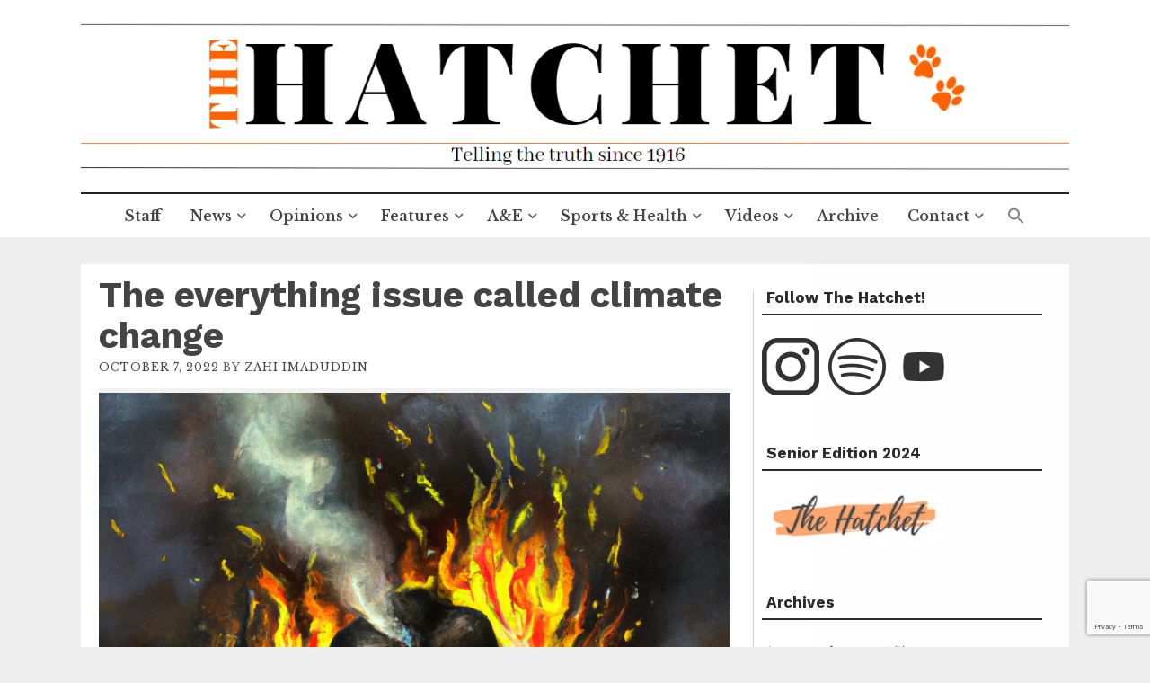

--- FILE ---
content_type: text/html; charset=UTF-8
request_url: https://thewhshatchet.org/the-everything-issue-called-climate-change/
body_size: 24813
content:
<!DOCTYPE html>
<html lang="en-US">
<head>
    <meta charset="UTF-8">
    <meta name="viewport" content="width=device-width, initial-scale=1">
    <link rel="profile" href="http://gmpg.org/xfn/11">
    <link rel="pingback" href="https://thewhshatchet.org/xmlrpc.php">

    
<!-- Author Meta Tags by Molongui Authorship, visit: https://wordpress.org/plugins/molongui-authorship/ -->
<meta name="author" content="Zahi Imaduddin">
<!-- /Molongui Authorship -->

<title>The everything issue called climate change &#8211; The Hatchet</title>
<meta name='robots' content='max-image-preview:large' />
<link rel='dns-prefetch' href='//fonts.googleapis.com' />
<link rel='dns-prefetch' href='//www.googletagmanager.com' />
<link rel='dns-prefetch' href='//pagead2.googlesyndication.com' />
<link rel="alternate" type="application/rss+xml" title="The Hatchet &raquo; Feed" href="https://thewhshatchet.org/feed/" />
<link rel="alternate" type="application/rss+xml" title="The Hatchet &raquo; Comments Feed" href="https://thewhshatchet.org/comments/feed/" />
<link rel="alternate" type="application/rss+xml" title="The Hatchet &raquo; The everything issue called climate change Comments Feed" href="https://thewhshatchet.org/the-everything-issue-called-climate-change/feed/" />
<link rel="alternate" title="oEmbed (JSON)" type="application/json+oembed" href="https://thewhshatchet.org/wp-json/oembed/1.0/embed?url=https%3A%2F%2Fthewhshatchet.org%2Fthe-everything-issue-called-climate-change%2F" />
<link rel="alternate" title="oEmbed (XML)" type="text/xml+oembed" href="https://thewhshatchet.org/wp-json/oembed/1.0/embed?url=https%3A%2F%2Fthewhshatchet.org%2Fthe-everything-issue-called-climate-change%2F&#038;format=xml" />
<!-- thewhshatchet.org is managing ads with Advanced Ads 2.0.15 – https://wpadvancedads.com/ --><script id="thewh-ready">
			window.advanced_ads_ready=function(e,a){a=a||"complete";var d=function(e){return"interactive"===a?"loading"!==e:"complete"===e};d(document.readyState)?e():document.addEventListener("readystatechange",(function(a){d(a.target.readyState)&&e()}),{once:"interactive"===a})},window.advanced_ads_ready_queue=window.advanced_ads_ready_queue||[];		</script>
		<style id='wp-img-auto-sizes-contain-inline-css' type='text/css'>
img:is([sizes=auto i],[sizes^="auto," i]){contain-intrinsic-size:3000px 1500px}
/*# sourceURL=wp-img-auto-sizes-contain-inline-css */
</style>
<style id='wp-emoji-styles-inline-css' type='text/css'>

	img.wp-smiley, img.emoji {
		display: inline !important;
		border: none !important;
		box-shadow: none !important;
		height: 1em !important;
		width: 1em !important;
		margin: 0 0.07em !important;
		vertical-align: -0.1em !important;
		background: none !important;
		padding: 0 !important;
	}
/*# sourceURL=wp-emoji-styles-inline-css */
</style>
<link rel='stylesheet' id='wp-block-library-css' href='https://thewhshatchet.org/wp-includes/css/dist/block-library/style.min.css?ver=6.9' type='text/css' media='all' />
<style id='classic-theme-styles-inline-css' type='text/css'>
/*! This file is auto-generated */
.wp-block-button__link{color:#fff;background-color:#32373c;border-radius:9999px;box-shadow:none;text-decoration:none;padding:calc(.667em + 2px) calc(1.333em + 2px);font-size:1.125em}.wp-block-file__button{background:#32373c;color:#fff;text-decoration:none}
/*# sourceURL=/wp-includes/css/classic-themes.min.css */
</style>
<style id='csb-content-slider-block-style-inline-css' type='text/css'>
@font-face{font-family:swiper-icons;font-style:normal;font-weight:400;src:url("data:application/font-woff;charset=utf-8;base64, [base64]//wADZ2x5ZgAAAywAAADMAAAD2MHtryVoZWFkAAABbAAAADAAAAA2E2+eoWhoZWEAAAGcAAAAHwAAACQC9gDzaG10eAAAAigAAAAZAAAArgJkABFsb2NhAAAC0AAAAFoAAABaFQAUGG1heHAAAAG8AAAAHwAAACAAcABAbmFtZQAAA/gAAAE5AAACXvFdBwlwb3N0AAAFNAAAAGIAAACE5s74hXjaY2BkYGAAYpf5Hu/j+W2+MnAzMYDAzaX6QjD6/4//Bxj5GA8AuRwMYGkAPywL13jaY2BkYGA88P8Agx4j+/8fQDYfA1AEBWgDAIB2BOoAeNpjYGRgYNBh4GdgYgABEMnIABJzYNADCQAACWgAsQB42mNgYfzCOIGBlYGB0YcxjYGBwR1Kf2WQZGhhYGBiYGVmgAFGBiQQkOaawtDAoMBQxXjg/wEGPcYDDA4wNUA2CCgwsAAAO4EL6gAAeNpj2M0gyAACqxgGNWBkZ2D4/wMA+xkDdgAAAHjaY2BgYGaAYBkGRgYQiAHyGMF8FgYHIM3DwMHABGQrMOgyWDLEM1T9/w8UBfEMgLzE////P/5//f/V/xv+r4eaAAeMbAxwIUYmIMHEgKYAYjUcsDAwsLKxc3BycfPw8jEQA/[base64]/uznmfPFBNODM2K7MTQ45YEAZqGP81AmGGcF3iPqOop0r1SPTaTbVkfUe4HXj97wYE+yNwWYxwWu4v1ugWHgo3S1XdZEVqWM7ET0cfnLGxWfkgR42o2PvWrDMBSFj/IHLaF0zKjRgdiVMwScNRAoWUoH78Y2icB/yIY09An6AH2Bdu/UB+yxopYshQiEvnvu0dURgDt8QeC8PDw7Fpji3fEA4z/PEJ6YOB5hKh4dj3EvXhxPqH/SKUY3rJ7srZ4FZnh1PMAtPhwP6fl2PMJMPDgeQ4rY8YT6Gzao0eAEA409DuggmTnFnOcSCiEiLMgxCiTI6Cq5DZUd3Qmp10vO0LaLTd2cjN4fOumlc7lUYbSQcZFkutRG7g6JKZKy0RmdLY680CDnEJ+UMkpFFe1RN7nxdVpXrC4aTtnaurOnYercZg2YVmLN/d/gczfEimrE/fs/bOuq29Zmn8tloORaXgZgGa78yO9/cnXm2BpaGvq25Dv9S4E9+5SIc9PqupJKhYFSSl47+Qcr1mYNAAAAeNptw0cKwkAAAMDZJA8Q7OUJvkLsPfZ6zFVERPy8qHh2YER+3i/BP83vIBLLySsoKimrqKqpa2hp6+jq6RsYGhmbmJqZSy0sraxtbO3sHRydnEMU4uR6yx7JJXveP7WrDycAAAAAAAH//wACeNpjYGRgYOABYhkgZgJCZgZNBkYGLQZtIJsFLMYAAAw3ALgAeNolizEKgDAQBCchRbC2sFER0YD6qVQiBCv/H9ezGI6Z5XBAw8CBK/m5iQQVauVbXLnOrMZv2oLdKFa8Pjuru2hJzGabmOSLzNMzvutpB3N42mNgZGBg4GKQYzBhYMxJLMlj4GBgAYow/P/PAJJhLM6sSoWKfWCAAwDAjgbRAAB42mNgYGBkAIIbCZo5IPrmUn0hGA0AO8EFTQAA")}:root{--swiper-theme-color:#007aff}:host{display:block;margin-left:auto;margin-right:auto;position:relative;z-index:1}.swiper{display:block;list-style:none;margin-left:auto;margin-right:auto;overflow:hidden;padding:0;position:relative;z-index:1}.swiper-vertical>.swiper-wrapper{flex-direction:column}.swiper-wrapper{box-sizing:content-box;display:flex;height:100%;position:relative;transition-property:transform;transition-timing-function:var(--swiper-wrapper-transition-timing-function,initial);width:100%;z-index:1}.swiper-android .swiper-slide,.swiper-ios .swiper-slide,.swiper-wrapper{transform:translateZ(0)}.swiper-horizontal{touch-action:pan-y}.swiper-vertical{touch-action:pan-x}.swiper-slide{display:block;flex-shrink:0;height:100%;position:relative;transition-property:transform;width:100%}.swiper-slide-invisible-blank{visibility:hidden}.swiper-autoheight,.swiper-autoheight .swiper-slide{height:auto}.swiper-autoheight .swiper-wrapper{align-items:flex-start;transition-property:transform,height}.swiper-backface-hidden .swiper-slide{backface-visibility:hidden;transform:translateZ(0)}.swiper-3d.swiper-css-mode .swiper-wrapper{perspective:1200px}.swiper-3d .swiper-wrapper{transform-style:preserve-3d}.swiper-3d{perspective:1200px}.swiper-3d .swiper-cube-shadow,.swiper-3d .swiper-slide{transform-style:preserve-3d}.swiper-css-mode>.swiper-wrapper{overflow:auto;scrollbar-width:none;-ms-overflow-style:none}.swiper-css-mode>.swiper-wrapper::-webkit-scrollbar{display:none}.swiper-css-mode>.swiper-wrapper>.swiper-slide{scroll-snap-align:start start}.swiper-css-mode.swiper-horizontal>.swiper-wrapper{scroll-snap-type:x mandatory}.swiper-css-mode.swiper-vertical>.swiper-wrapper{scroll-snap-type:y mandatory}.swiper-css-mode.swiper-free-mode>.swiper-wrapper{scroll-snap-type:none}.swiper-css-mode.swiper-free-mode>.swiper-wrapper>.swiper-slide{scroll-snap-align:none}.swiper-css-mode.swiper-centered>.swiper-wrapper:before{content:"";flex-shrink:0;order:9999}.swiper-css-mode.swiper-centered>.swiper-wrapper>.swiper-slide{scroll-snap-align:center center;scroll-snap-stop:always}.swiper-css-mode.swiper-centered.swiper-horizontal>.swiper-wrapper>.swiper-slide:first-child{margin-inline-start:var(--swiper-centered-offset-before)}.swiper-css-mode.swiper-centered.swiper-horizontal>.swiper-wrapper:before{height:100%;min-height:1px;width:var(--swiper-centered-offset-after)}.swiper-css-mode.swiper-centered.swiper-vertical>.swiper-wrapper>.swiper-slide:first-child{margin-block-start:var(--swiper-centered-offset-before)}.swiper-css-mode.swiper-centered.swiper-vertical>.swiper-wrapper:before{height:var(--swiper-centered-offset-after);min-width:1px;width:100%}.swiper-3d .swiper-slide-shadow,.swiper-3d .swiper-slide-shadow-bottom,.swiper-3d .swiper-slide-shadow-left,.swiper-3d .swiper-slide-shadow-right,.swiper-3d .swiper-slide-shadow-top{height:100%;left:0;pointer-events:none;position:absolute;top:0;width:100%;z-index:10}.swiper-3d .swiper-slide-shadow{background:rgba(0,0,0,.15)}.swiper-3d .swiper-slide-shadow-left{background-image:linear-gradient(270deg,rgba(0,0,0,.5),transparent)}.swiper-3d .swiper-slide-shadow-right{background-image:linear-gradient(90deg,rgba(0,0,0,.5),transparent)}.swiper-3d .swiper-slide-shadow-top{background-image:linear-gradient(0deg,rgba(0,0,0,.5),transparent)}.swiper-3d .swiper-slide-shadow-bottom{background-image:linear-gradient(180deg,rgba(0,0,0,.5),transparent)}.swiper-lazy-preloader{border:4px solid var(--swiper-preloader-color,var(--swiper-theme-color));border-radius:50%;border-top:4px solid transparent;box-sizing:border-box;height:42px;left:50%;margin-left:-21px;margin-top:-21px;position:absolute;top:50%;transform-origin:50%;width:42px;z-index:10}.swiper-watch-progress .swiper-slide-visible .swiper-lazy-preloader,.swiper:not(.swiper-watch-progress) .swiper-lazy-preloader{animation:swiper-preloader-spin 1s linear infinite}.swiper-lazy-preloader-white{--swiper-preloader-color:#fff}.swiper-lazy-preloader-black{--swiper-preloader-color:#000}@keyframes swiper-preloader-spin{0%{transform:rotate(0deg)}to{transform:rotate(1turn)}}
:root{--swiper-navigation-size:44px}.swiper-button-next,.swiper-button-prev{align-items:center;color:var(--swiper-navigation-color,var(--swiper-theme-color));cursor:pointer;display:flex;height:var(--swiper-navigation-size);justify-content:center;margin-top:calc(0px - var(--swiper-navigation-size)/2);position:absolute;top:var(--swiper-navigation-top-offset,50%);width:calc(var(--swiper-navigation-size)/44*27);z-index:10}.swiper-button-next.swiper-button-disabled,.swiper-button-prev.swiper-button-disabled{cursor:auto;opacity:.35;pointer-events:none}.swiper-button-next.swiper-button-hidden,.swiper-button-prev.swiper-button-hidden{cursor:auto;opacity:0;pointer-events:none}.swiper-navigation-disabled .swiper-button-next,.swiper-navigation-disabled .swiper-button-prev{display:none!important}.swiper-button-next svg,.swiper-button-prev svg{height:100%;-o-object-fit:contain;object-fit:contain;transform-origin:center;width:100%}.swiper-rtl .swiper-button-next svg,.swiper-rtl .swiper-button-prev svg{transform:rotate(180deg)}.swiper-button-prev,.swiper-rtl .swiper-button-next{left:var(--swiper-navigation-sides-offset,10px);right:auto}.swiper-button-lock{display:none}.swiper-button-next:after,.swiper-button-prev:after{font-family:swiper-icons;font-size:var(--swiper-navigation-size);font-variant:normal;letter-spacing:0;line-height:1;text-transform:none!important}.swiper-button-prev:after,.swiper-rtl .swiper-button-next:after{content:"prev"}.swiper-button-next,.swiper-rtl .swiper-button-prev{left:auto;right:var(--swiper-navigation-sides-offset,10px)}.swiper-button-next:after,.swiper-rtl .swiper-button-prev:after{content:"next"}
.swiper-pagination{position:absolute;text-align:center;transform:translateZ(0);transition:opacity .3s;z-index:10}.swiper-pagination.swiper-pagination-hidden{opacity:0}.swiper-pagination-disabled>.swiper-pagination,.swiper-pagination.swiper-pagination-disabled{display:none!important}.swiper-horizontal>.swiper-pagination-bullets,.swiper-pagination-bullets.swiper-pagination-horizontal,.swiper-pagination-custom,.swiper-pagination-fraction{bottom:var(--swiper-pagination-bottom,8px);left:0;top:var(--swiper-pagination-top,auto);width:100%}.swiper-pagination-bullets-dynamic{font-size:0;overflow:hidden}.swiper-pagination-bullets-dynamic .swiper-pagination-bullet{position:relative;transform:scale(.33)}.swiper-pagination-bullets-dynamic .swiper-pagination-bullet-active,.swiper-pagination-bullets-dynamic .swiper-pagination-bullet-active-main{transform:scale(1)}.swiper-pagination-bullets-dynamic .swiper-pagination-bullet-active-prev{transform:scale(.66)}.swiper-pagination-bullets-dynamic .swiper-pagination-bullet-active-prev-prev{transform:scale(.33)}.swiper-pagination-bullets-dynamic .swiper-pagination-bullet-active-next{transform:scale(.66)}.swiper-pagination-bullets-dynamic .swiper-pagination-bullet-active-next-next{transform:scale(.33)}.swiper-pagination-bullet{background:var(--swiper-pagination-bullet-inactive-color,#000);border-radius:var(--swiper-pagination-bullet-border-radius,50%);display:inline-block;height:var(--swiper-pagination-bullet-height,var(--swiper-pagination-bullet-size,8px));opacity:var(--swiper-pagination-bullet-inactive-opacity,.2);width:var(--swiper-pagination-bullet-width,var(--swiper-pagination-bullet-size,8px))}button.swiper-pagination-bullet{-webkit-appearance:none;-moz-appearance:none;appearance:none;border:none;box-shadow:none;margin:0;padding:0}.swiper-pagination-clickable .swiper-pagination-bullet{cursor:pointer}.swiper-pagination-bullet:only-child{display:none!important}.swiper-pagination-bullet-active{background:var(--swiper-pagination-color,var(--swiper-theme-color));opacity:var(--swiper-pagination-bullet-opacity,1)}.swiper-pagination-vertical.swiper-pagination-bullets,.swiper-vertical>.swiper-pagination-bullets{left:var(--swiper-pagination-left,auto);right:var(--swiper-pagination-right,8px);top:50%;transform:translate3d(0,-50%,0)}.swiper-pagination-vertical.swiper-pagination-bullets .swiper-pagination-bullet,.swiper-vertical>.swiper-pagination-bullets .swiper-pagination-bullet{display:block;margin:var(--swiper-pagination-bullet-vertical-gap,6px) 0}.swiper-pagination-vertical.swiper-pagination-bullets.swiper-pagination-bullets-dynamic,.swiper-vertical>.swiper-pagination-bullets.swiper-pagination-bullets-dynamic{top:50%;transform:translateY(-50%);width:8px}.swiper-pagination-vertical.swiper-pagination-bullets.swiper-pagination-bullets-dynamic .swiper-pagination-bullet,.swiper-vertical>.swiper-pagination-bullets.swiper-pagination-bullets-dynamic .swiper-pagination-bullet{display:inline-block;transition:transform .2s,top .2s}.swiper-horizontal>.swiper-pagination-bullets .swiper-pagination-bullet,.swiper-pagination-horizontal.swiper-pagination-bullets .swiper-pagination-bullet{margin:0 var(--swiper-pagination-bullet-horizontal-gap,4px)}.swiper-horizontal>.swiper-pagination-bullets.swiper-pagination-bullets-dynamic,.swiper-pagination-horizontal.swiper-pagination-bullets.swiper-pagination-bullets-dynamic{left:50%;transform:translateX(-50%);white-space:nowrap}.swiper-horizontal>.swiper-pagination-bullets.swiper-pagination-bullets-dynamic .swiper-pagination-bullet,.swiper-pagination-horizontal.swiper-pagination-bullets.swiper-pagination-bullets-dynamic .swiper-pagination-bullet{transition:transform .2s,left .2s}.swiper-horizontal.swiper-rtl>.swiper-pagination-bullets-dynamic .swiper-pagination-bullet{transition:transform .2s,right .2s}.swiper-pagination-fraction{color:var(--swiper-pagination-fraction-color,inherit)}.swiper-pagination-progressbar{background:var(--swiper-pagination-progressbar-bg-color,rgba(0,0,0,.25));position:absolute}.swiper-pagination-progressbar .swiper-pagination-progressbar-fill{background:var(--swiper-pagination-color,var(--swiper-theme-color));height:100%;left:0;position:absolute;top:0;transform:scale(0);transform-origin:left top;width:100%}.swiper-rtl .swiper-pagination-progressbar .swiper-pagination-progressbar-fill{transform-origin:right top}.swiper-horizontal>.swiper-pagination-progressbar,.swiper-pagination-progressbar.swiper-pagination-horizontal,.swiper-pagination-progressbar.swiper-pagination-vertical.swiper-pagination-progressbar-opposite,.swiper-vertical>.swiper-pagination-progressbar.swiper-pagination-progressbar-opposite{height:var(--swiper-pagination-progressbar-size,4px);left:0;top:0;width:100%}.swiper-horizontal>.swiper-pagination-progressbar.swiper-pagination-progressbar-opposite,.swiper-pagination-progressbar.swiper-pagination-horizontal.swiper-pagination-progressbar-opposite,.swiper-pagination-progressbar.swiper-pagination-vertical,.swiper-vertical>.swiper-pagination-progressbar{height:100%;left:0;top:0;width:var(--swiper-pagination-progressbar-size,4px)}.swiper-pagination-lock{display:none}
body{box-sizing:border-box}.dashicons{font-family:dashicons!important}.wp-block-csb-content-slider-block{overflow:hidden}.wp-block-csb-content-slider-block *{box-sizing:border-box}.wp-block-csb-content-slider-block .csbContentSlider{display:inline-block;max-width:100%;overflow:hidden;position:relative}.wp-block-csb-content-slider-block .csbContentSlider .swiper-wrapper .swiper-slide{background-blend-mode:overlay;display:block;position:relative}.wp-block-csb-content-slider-block .csbContentSlider .swiper-wrapper .swiper-slide .slideContent{box-sizing:border-box;height:100%;max-width:100%;position:absolute;text-align:center;width:100%}.wp-block-csb-content-slider-block .csbContentSlider .swiper-wrapper .swiper-slide .slideContent .slideDesc,.wp-block-csb-content-slider-block .csbContentSlider .swiper-wrapper .swiper-slide .slideContent .slideTitle{color:#fff;margin:0;position:absolute!important;width:auto}.wp-block-csb-content-slider-block .csbContentSlider .swiper-wrapper .swiper-slide .slideContent .slideBtn{display:inline-block;font-weight:600;position:absolute!important;text-decoration:none;transition:all .4s ease-in-out;width:auto}@media screen and (max-width:768px){.wp-block-csb-content-slider-block .csbContentSlider .swiper-wrapper .swiper-slide .slideContent{height:auto;padding:30px 50px}.wp-block-csb-content-slider-block .csbContentSlider .swiper-wrapper .swiper-slide .slideContent.top-left{text-align:left;top:0}.wp-block-csb-content-slider-block .csbContentSlider .swiper-wrapper .swiper-slide .slideContent.top-center{text-align:center;top:0}.wp-block-csb-content-slider-block .csbContentSlider .swiper-wrapper .swiper-slide .slideContent.top-right{text-align:right;top:0}.wp-block-csb-content-slider-block .csbContentSlider .swiper-wrapper .swiper-slide .slideContent.center-left{text-align:left;top:50%;transform:translateY(-50%)}.wp-block-csb-content-slider-block .csbContentSlider .swiper-wrapper .swiper-slide .slideContent.center-center{text-align:center;top:50%;transform:translateY(-50%)}.wp-block-csb-content-slider-block .csbContentSlider .swiper-wrapper .swiper-slide .slideContent.center-right{text-align:right;top:50%;transform:translateY(-50%)}.wp-block-csb-content-slider-block .csbContentSlider .swiper-wrapper .swiper-slide .slideContent.bottom-left{bottom:0;text-align:left}.wp-block-csb-content-slider-block .csbContentSlider .swiper-wrapper .swiper-slide .slideContent.bottom-center{bottom:0;text-align:center}.wp-block-csb-content-slider-block .csbContentSlider .swiper-wrapper .swiper-slide .slideContent.bottom-right{bottom:0;text-align:right}.wp-block-csb-content-slider-block .csbContentSlider .swiper-wrapper .swiper-slide .slideContent .slideTitle{margin-bottom:15px;position:static!important}.wp-block-csb-content-slider-block .csbContentSlider .swiper-wrapper .swiper-slide .slideContent .slideDesc{margin-bottom:20px;position:static!important}.wp-block-csb-content-slider-block .csbContentSlider .swiper-wrapper .swiper-slide .slideContent .slideBtn{position:static!important}}.wp-block-csb-content-slider-block .csbContentSlider .swiper-pagination .swiper-pagination-bullet:focus{outline:0}

/*# sourceURL=https://thewhshatchet.org/wp-content/plugins/content-slider-block/build/view.css */
</style>
<style id='global-styles-inline-css' type='text/css'>
:root{--wp--preset--aspect-ratio--square: 1;--wp--preset--aspect-ratio--4-3: 4/3;--wp--preset--aspect-ratio--3-4: 3/4;--wp--preset--aspect-ratio--3-2: 3/2;--wp--preset--aspect-ratio--2-3: 2/3;--wp--preset--aspect-ratio--16-9: 16/9;--wp--preset--aspect-ratio--9-16: 9/16;--wp--preset--color--black: #000000;--wp--preset--color--cyan-bluish-gray: #abb8c3;--wp--preset--color--white: #ffffff;--wp--preset--color--pale-pink: #f78da7;--wp--preset--color--vivid-red: #cf2e2e;--wp--preset--color--luminous-vivid-orange: #ff6900;--wp--preset--color--luminous-vivid-amber: #fcb900;--wp--preset--color--light-green-cyan: #7bdcb5;--wp--preset--color--vivid-green-cyan: #00d084;--wp--preset--color--pale-cyan-blue: #8ed1fc;--wp--preset--color--vivid-cyan-blue: #0693e3;--wp--preset--color--vivid-purple: #9b51e0;--wp--preset--gradient--vivid-cyan-blue-to-vivid-purple: linear-gradient(135deg,rgb(6,147,227) 0%,rgb(155,81,224) 100%);--wp--preset--gradient--light-green-cyan-to-vivid-green-cyan: linear-gradient(135deg,rgb(122,220,180) 0%,rgb(0,208,130) 100%);--wp--preset--gradient--luminous-vivid-amber-to-luminous-vivid-orange: linear-gradient(135deg,rgb(252,185,0) 0%,rgb(255,105,0) 100%);--wp--preset--gradient--luminous-vivid-orange-to-vivid-red: linear-gradient(135deg,rgb(255,105,0) 0%,rgb(207,46,46) 100%);--wp--preset--gradient--very-light-gray-to-cyan-bluish-gray: linear-gradient(135deg,rgb(238,238,238) 0%,rgb(169,184,195) 100%);--wp--preset--gradient--cool-to-warm-spectrum: linear-gradient(135deg,rgb(74,234,220) 0%,rgb(151,120,209) 20%,rgb(207,42,186) 40%,rgb(238,44,130) 60%,rgb(251,105,98) 80%,rgb(254,248,76) 100%);--wp--preset--gradient--blush-light-purple: linear-gradient(135deg,rgb(255,206,236) 0%,rgb(152,150,240) 100%);--wp--preset--gradient--blush-bordeaux: linear-gradient(135deg,rgb(254,205,165) 0%,rgb(254,45,45) 50%,rgb(107,0,62) 100%);--wp--preset--gradient--luminous-dusk: linear-gradient(135deg,rgb(255,203,112) 0%,rgb(199,81,192) 50%,rgb(65,88,208) 100%);--wp--preset--gradient--pale-ocean: linear-gradient(135deg,rgb(255,245,203) 0%,rgb(182,227,212) 50%,rgb(51,167,181) 100%);--wp--preset--gradient--electric-grass: linear-gradient(135deg,rgb(202,248,128) 0%,rgb(113,206,126) 100%);--wp--preset--gradient--midnight: linear-gradient(135deg,rgb(2,3,129) 0%,rgb(40,116,252) 100%);--wp--preset--font-size--small: 13px;--wp--preset--font-size--medium: 20px;--wp--preset--font-size--large: 36px;--wp--preset--font-size--x-large: 42px;--wp--preset--spacing--20: 0.44rem;--wp--preset--spacing--30: 0.67rem;--wp--preset--spacing--40: 1rem;--wp--preset--spacing--50: 1.5rem;--wp--preset--spacing--60: 2.25rem;--wp--preset--spacing--70: 3.38rem;--wp--preset--spacing--80: 5.06rem;--wp--preset--shadow--natural: 6px 6px 9px rgba(0, 0, 0, 0.2);--wp--preset--shadow--deep: 12px 12px 50px rgba(0, 0, 0, 0.4);--wp--preset--shadow--sharp: 6px 6px 0px rgba(0, 0, 0, 0.2);--wp--preset--shadow--outlined: 6px 6px 0px -3px rgb(255, 255, 255), 6px 6px rgb(0, 0, 0);--wp--preset--shadow--crisp: 6px 6px 0px rgb(0, 0, 0);}:where(.is-layout-flex){gap: 0.5em;}:where(.is-layout-grid){gap: 0.5em;}body .is-layout-flex{display: flex;}.is-layout-flex{flex-wrap: wrap;align-items: center;}.is-layout-flex > :is(*, div){margin: 0;}body .is-layout-grid{display: grid;}.is-layout-grid > :is(*, div){margin: 0;}:where(.wp-block-columns.is-layout-flex){gap: 2em;}:where(.wp-block-columns.is-layout-grid){gap: 2em;}:where(.wp-block-post-template.is-layout-flex){gap: 1.25em;}:where(.wp-block-post-template.is-layout-grid){gap: 1.25em;}.has-black-color{color: var(--wp--preset--color--black) !important;}.has-cyan-bluish-gray-color{color: var(--wp--preset--color--cyan-bluish-gray) !important;}.has-white-color{color: var(--wp--preset--color--white) !important;}.has-pale-pink-color{color: var(--wp--preset--color--pale-pink) !important;}.has-vivid-red-color{color: var(--wp--preset--color--vivid-red) !important;}.has-luminous-vivid-orange-color{color: var(--wp--preset--color--luminous-vivid-orange) !important;}.has-luminous-vivid-amber-color{color: var(--wp--preset--color--luminous-vivid-amber) !important;}.has-light-green-cyan-color{color: var(--wp--preset--color--light-green-cyan) !important;}.has-vivid-green-cyan-color{color: var(--wp--preset--color--vivid-green-cyan) !important;}.has-pale-cyan-blue-color{color: var(--wp--preset--color--pale-cyan-blue) !important;}.has-vivid-cyan-blue-color{color: var(--wp--preset--color--vivid-cyan-blue) !important;}.has-vivid-purple-color{color: var(--wp--preset--color--vivid-purple) !important;}.has-black-background-color{background-color: var(--wp--preset--color--black) !important;}.has-cyan-bluish-gray-background-color{background-color: var(--wp--preset--color--cyan-bluish-gray) !important;}.has-white-background-color{background-color: var(--wp--preset--color--white) !important;}.has-pale-pink-background-color{background-color: var(--wp--preset--color--pale-pink) !important;}.has-vivid-red-background-color{background-color: var(--wp--preset--color--vivid-red) !important;}.has-luminous-vivid-orange-background-color{background-color: var(--wp--preset--color--luminous-vivid-orange) !important;}.has-luminous-vivid-amber-background-color{background-color: var(--wp--preset--color--luminous-vivid-amber) !important;}.has-light-green-cyan-background-color{background-color: var(--wp--preset--color--light-green-cyan) !important;}.has-vivid-green-cyan-background-color{background-color: var(--wp--preset--color--vivid-green-cyan) !important;}.has-pale-cyan-blue-background-color{background-color: var(--wp--preset--color--pale-cyan-blue) !important;}.has-vivid-cyan-blue-background-color{background-color: var(--wp--preset--color--vivid-cyan-blue) !important;}.has-vivid-purple-background-color{background-color: var(--wp--preset--color--vivid-purple) !important;}.has-black-border-color{border-color: var(--wp--preset--color--black) !important;}.has-cyan-bluish-gray-border-color{border-color: var(--wp--preset--color--cyan-bluish-gray) !important;}.has-white-border-color{border-color: var(--wp--preset--color--white) !important;}.has-pale-pink-border-color{border-color: var(--wp--preset--color--pale-pink) !important;}.has-vivid-red-border-color{border-color: var(--wp--preset--color--vivid-red) !important;}.has-luminous-vivid-orange-border-color{border-color: var(--wp--preset--color--luminous-vivid-orange) !important;}.has-luminous-vivid-amber-border-color{border-color: var(--wp--preset--color--luminous-vivid-amber) !important;}.has-light-green-cyan-border-color{border-color: var(--wp--preset--color--light-green-cyan) !important;}.has-vivid-green-cyan-border-color{border-color: var(--wp--preset--color--vivid-green-cyan) !important;}.has-pale-cyan-blue-border-color{border-color: var(--wp--preset--color--pale-cyan-blue) !important;}.has-vivid-cyan-blue-border-color{border-color: var(--wp--preset--color--vivid-cyan-blue) !important;}.has-vivid-purple-border-color{border-color: var(--wp--preset--color--vivid-purple) !important;}.has-vivid-cyan-blue-to-vivid-purple-gradient-background{background: var(--wp--preset--gradient--vivid-cyan-blue-to-vivid-purple) !important;}.has-light-green-cyan-to-vivid-green-cyan-gradient-background{background: var(--wp--preset--gradient--light-green-cyan-to-vivid-green-cyan) !important;}.has-luminous-vivid-amber-to-luminous-vivid-orange-gradient-background{background: var(--wp--preset--gradient--luminous-vivid-amber-to-luminous-vivid-orange) !important;}.has-luminous-vivid-orange-to-vivid-red-gradient-background{background: var(--wp--preset--gradient--luminous-vivid-orange-to-vivid-red) !important;}.has-very-light-gray-to-cyan-bluish-gray-gradient-background{background: var(--wp--preset--gradient--very-light-gray-to-cyan-bluish-gray) !important;}.has-cool-to-warm-spectrum-gradient-background{background: var(--wp--preset--gradient--cool-to-warm-spectrum) !important;}.has-blush-light-purple-gradient-background{background: var(--wp--preset--gradient--blush-light-purple) !important;}.has-blush-bordeaux-gradient-background{background: var(--wp--preset--gradient--blush-bordeaux) !important;}.has-luminous-dusk-gradient-background{background: var(--wp--preset--gradient--luminous-dusk) !important;}.has-pale-ocean-gradient-background{background: var(--wp--preset--gradient--pale-ocean) !important;}.has-electric-grass-gradient-background{background: var(--wp--preset--gradient--electric-grass) !important;}.has-midnight-gradient-background{background: var(--wp--preset--gradient--midnight) !important;}.has-small-font-size{font-size: var(--wp--preset--font-size--small) !important;}.has-medium-font-size{font-size: var(--wp--preset--font-size--medium) !important;}.has-large-font-size{font-size: var(--wp--preset--font-size--large) !important;}.has-x-large-font-size{font-size: var(--wp--preset--font-size--x-large) !important;}
:where(.wp-block-post-template.is-layout-flex){gap: 1.25em;}:where(.wp-block-post-template.is-layout-grid){gap: 1.25em;}
:where(.wp-block-term-template.is-layout-flex){gap: 1.25em;}:where(.wp-block-term-template.is-layout-grid){gap: 1.25em;}
:where(.wp-block-columns.is-layout-flex){gap: 2em;}:where(.wp-block-columns.is-layout-grid){gap: 2em;}
:root :where(.wp-block-pullquote){font-size: 1.5em;line-height: 1.6;}
/*# sourceURL=global-styles-inline-css */
</style>
<link rel='stylesheet' id='contact-form-7-css' href='https://thewhshatchet.org/wp-content/plugins/contact-form-7/includes/css/styles.css?ver=6.1.4' type='text/css' media='all' />
<link rel='stylesheet' id='social-widget-css' href='https://thewhshatchet.org/wp-content/plugins/social-media-widget/social_widget.css?ver=6.9' type='text/css' media='all' />
<link rel='stylesheet' id='SFSImainCss-css' href='https://thewhshatchet.org/wp-content/plugins/ultimate-social-media-icons/css/sfsi-style.css?ver=2.9.6' type='text/css' media='all' />
<link rel='stylesheet' id='disable_sfsi-css' href='https://thewhshatchet.org/wp-content/plugins/ultimate-social-media-icons/css/disable_sfsi.css?ver=6.9' type='text/css' media='all' />
<link rel='stylesheet' id='ivory-search-styles-css' href='https://thewhshatchet.org/wp-content/plugins/add-search-to-menu/public/css/ivory-search.min.css?ver=5.5.12' type='text/css' media='all' />
<link rel='stylesheet' id='flaxseed-pro-style-css' href='https://thewhshatchet.org/wp-content/themes/flaxseed-pro/style.css?ver=6.9' type='text/css' media='all' />
<link rel='stylesheet' id='flaxseed-pro-main-theme-style-css' href='https://thewhshatchet.org/wp-content/themes/flaxseed-pro/assets/theme-styles/skins/default.css?ver=6.9' type='text/css' media='all' />
<link rel='stylesheet' id='flaxseed-pro-title-font-css' href='//fonts.googleapis.com/css?family=Work+Sans%3A300%2C400%2C600%2C700%2C400italic%2C700italic&#038;ver=6.9' type='text/css' media='all' />
<link rel='stylesheet' id='flaxseed-pro-body-font-css' href='//fonts.googleapis.com/css?family=Libre+Baskerville%3A300%2C400%2C600%2C700%2C400italic%2C700italic&#038;ver=6.9' type='text/css' media='all' />
<link rel='stylesheet' id='font-awesome-css' href='https://thewhshatchet.org/wp-content/plugins/elementor/assets/lib/font-awesome/css/font-awesome.min.css?ver=4.7.0' type='text/css' media='all' />
<link rel='stylesheet' id='owlcarousel-css-css' href='https://thewhshatchet.org/wp-content/themes/flaxseed-pro/assets/owlcarousel/dist/assets/owl.carousel.min.css?ver=6.9' type='text/css' media='all' />
<link rel='stylesheet' id='owlcarousel-theme-css-css' href='https://thewhshatchet.org/wp-content/themes/flaxseed-pro/assets/owlcarousel/dist/assets/owl.theme.default.min.css?ver=6.9' type='text/css' media='all' />
<link rel='stylesheet' id='dflip-style-css' href='https://thewhshatchet.org/wp-content/plugins/3d-flipbook-dflip-lite/assets/css/dflip.min.css?ver=2.4.20' type='text/css' media='all' />
<link rel='stylesheet' id='searchwp-forms-css' href='https://thewhshatchet.org/wp-content/plugins/searchwp-live-ajax-search/assets/styles/frontend/search-forms.min.css?ver=1.8.6' type='text/css' media='all' />
<link rel='stylesheet' id='searchwp-live-search-css' href='https://thewhshatchet.org/wp-content/plugins/searchwp-live-ajax-search/assets/styles/style.min.css?ver=1.8.6' type='text/css' media='all' />
<style id='searchwp-live-search-inline-css' type='text/css'>
.searchwp-live-search-result .searchwp-live-search-result--title a {
  font-size: 16px;
}
.searchwp-live-search-result .searchwp-live-search-result--price {
  font-size: 14px;
}
.searchwp-live-search-result .searchwp-live-search-result--add-to-cart .button {
  font-size: 14px;
}

/*# sourceURL=searchwp-live-search-inline-css */
</style>
<link rel='stylesheet' id='elementor-frontend-css' href='https://thewhshatchet.org/wp-content/plugins/elementor/assets/css/frontend.min.css?ver=3.34.2' type='text/css' media='all' />
<link rel='stylesheet' id='eael-general-css' href='https://thewhshatchet.org/wp-content/plugins/essential-addons-for-elementor-lite/assets/front-end/css/view/general.min.css?ver=6.5.8' type='text/css' media='all' />
<!--n2css--><!--n2js--><script type="text/javascript" src="https://thewhshatchet.org/wp-includes/js/jquery/jquery.min.js?ver=3.7.1" id="jquery-core-js"></script>
<script type="text/javascript" src="https://thewhshatchet.org/wp-includes/js/jquery/jquery-migrate.min.js?ver=3.4.1" id="jquery-migrate-js"></script>
<script type="text/javascript" src="https://thewhshatchet.org/wp-content/themes/flaxseed-pro/assets/owlcarousel/dist/owl.carousel.min.js?ver=6.9" id="owlcarousel-js-js"></script>
<link rel="https://api.w.org/" href="https://thewhshatchet.org/wp-json/" /><link rel="alternate" title="JSON" type="application/json" href="https://thewhshatchet.org/wp-json/wp/v2/posts/6756" /><link rel="EditURI" type="application/rsd+xml" title="RSD" href="https://thewhshatchet.org/xmlrpc.php?rsd" />
<meta name="generator" content="WordPress 6.9" />
<link rel="canonical" href="https://thewhshatchet.org/the-everything-issue-called-climate-change/" />
<link rel='shortlink' href='https://thewhshatchet.org/?p=6756' />
<meta name="generator" content="Site Kit by Google 1.167.0" /><meta name="follow.[base64]" content="v8yBBMfvBpqRzAMHbH7x"/>            <style>
                .molongui-disabled-link
                {
                    border-bottom: none !important;
                    text-decoration: none !important;
                    color: inherit !important;
                    cursor: inherit !important;
                }
                .molongui-disabled-link:hover,
                .molongui-disabled-link:hover span
                {
                    border-bottom: none !important;
                    text-decoration: none !important;
                    color: inherit !important;
                    cursor: inherit !important;
                }
            </style>
            	<style>
		#masthead .site-title a { color: #blank; } 
		.title-font, #secondary .widget-title { font-family: Work Sans, sans-serif; } 
		.body-font, body, #secondary, .flaxseed-pro .out-thumb .postedon { font-family: Libre Baskerville, serif; } 
	</style>
	
<!-- Google AdSense meta tags added by Site Kit -->
<meta name="google-adsense-platform-account" content="ca-host-pub-2644536267352236">
<meta name="google-adsense-platform-domain" content="sitekit.withgoogle.com">
<!-- End Google AdSense meta tags added by Site Kit -->
<meta name="generator" content="Elementor 3.34.2; features: additional_custom_breakpoints; settings: css_print_method-external, google_font-enabled, font_display-auto">
			<style>
				.e-con.e-parent:nth-of-type(n+4):not(.e-lazyloaded):not(.e-no-lazyload),
				.e-con.e-parent:nth-of-type(n+4):not(.e-lazyloaded):not(.e-no-lazyload) * {
					background-image: none !important;
				}
				@media screen and (max-height: 1024px) {
					.e-con.e-parent:nth-of-type(n+3):not(.e-lazyloaded):not(.e-no-lazyload),
					.e-con.e-parent:nth-of-type(n+3):not(.e-lazyloaded):not(.e-no-lazyload) * {
						background-image: none !important;
					}
				}
				@media screen and (max-height: 640px) {
					.e-con.e-parent:nth-of-type(n+2):not(.e-lazyloaded):not(.e-no-lazyload),
					.e-con.e-parent:nth-of-type(n+2):not(.e-lazyloaded):not(.e-no-lazyload) * {
						background-image: none !important;
					}
				}
			</style>
			<style type="text/css" id="custom-background-css">
body.custom-background { background-color: #eeeeee; }
</style>
	
<!-- Google AdSense snippet added by Site Kit -->
<script type="text/javascript" async="async" src="https://pagead2.googlesyndication.com/pagead/js/adsbygoogle.js?client=ca-pub-3443645270865972&amp;host=ca-host-pub-2644536267352236" crossorigin="anonymous"></script>

<!-- End Google AdSense snippet added by Site Kit -->
<link rel="icon" href="https://thewhshatchet.org/wp-content/uploads/2020/10/160252424010710311-100x100.png" sizes="32x32" />
<link rel="icon" href="https://thewhshatchet.org/wp-content/uploads/2020/10/160252424010710311-300x300.png" sizes="192x192" />
<link rel="apple-touch-icon" href="https://thewhshatchet.org/wp-content/uploads/2020/10/160252424010710311-300x300.png" />
<meta name="msapplication-TileImage" content="https://thewhshatchet.org/wp-content/uploads/2020/10/160252424010710311-300x300.png" />
		<style type="text/css" id="wp-custom-css">
			.fa-instagram {
	font-size: xx-large;
	border-radius: 15px;
	color: rgb(225,48,108);
}

#sfsiid_instagram_icon {
	display: none
}

#top-bar {
    display: none
}

#social a {
    padding: 4px 4px;
    display: inline-block;
    background: #d9d9d9;
    border-radius: 15px;
}

#primary-mono h1.entry-title {
    font-weight: bold;
    color: rgb(68, 68, 68);
    font-size: 40px;
    margin-top: 0px;
    margin-bottom: 0px;
    padding: 2px 0px;
		line-height: 45px;
}

.featured-style1 a.post-title {
    color: #2b2b2b;
    font-weight: bold;
    font-size: 20px;
}

.featured-style1 .feat-col2 .post-title {
    font-size: 29px;
}

#site-navigation ul li a {
    padding: 6px 13px;
    color: #444;
    font-weight: 600;
    font-size: 16px;
    background: none;
    float: left;
    transition: 0.2s all ease;
    -webkit-transition: 0.2s all ease;
    -moz-transition: 0.2s all ease;
    -ms-transition: 0.2s all ease;
    -o-transition: 0.2s all ease;
    margin-right: 1px;
    margin-top: 6px;
    text-rendering: optimizeLegibility;
}

.theme-button {
	display: none
}

.postid-4975 .m-a-box {
    display: none;
}

.postid-5144 .m-a-box {
    display: none;
}

article.grid, article.featured-post-item {
    border-bottom: 1px solid #ccc;
    padding-bottom: 1em;
} /*adds lines under front page articles in featured posts and latest posts grid */


.widget_archive:after {
   content: "";
   border-left: #CCC 1px solid;
   position: absolute;
   top: 20px;
   bottom: 165px;
   left: 15px;
  } /* creates new div for archive section, adds left border*/		</style>
		<style type="text/css" media="screen">.is-menu path.search-icon-path { fill: #848484;}body .popup-search-close:after, body .search-close:after { border-color: #848484;}body .popup-search-close:before, body .search-close:before { border-color: #848484;}</style>			<style type="text/css">
					.is-form-id-5040 .is-search-input::-webkit-input-placeholder {
			    color: #0a0a0a !important;
			}
			.is-form-id-5040 .is-search-input:-moz-placeholder {
			    color: #0a0a0a !important;
			    opacity: 1;
			}
			.is-form-id-5040 .is-search-input::-moz-placeholder {
			    color: #0a0a0a !important;
			    opacity: 1;
			}
			.is-form-id-5040 .is-search-input:-ms-input-placeholder {
			    color: #0a0a0a !important;
			}
                        			.is-form-style-1.is-form-id-5040 .is-search-input:focus,
			.is-form-style-1.is-form-id-5040 .is-search-input:hover,
			.is-form-style-1.is-form-id-5040 .is-search-input,
			.is-form-style-2.is-form-id-5040 .is-search-input:focus,
			.is-form-style-2.is-form-id-5040 .is-search-input:hover,
			.is-form-style-2.is-form-id-5040 .is-search-input,
			.is-form-style-3.is-form-id-5040 .is-search-input:focus,
			.is-form-style-3.is-form-id-5040 .is-search-input:hover,
			.is-form-style-3.is-form-id-5040 .is-search-input,
			.is-form-id-5040 .is-search-input:focus,
			.is-form-id-5040 .is-search-input:hover,
			.is-form-id-5040 .is-search-input {
                                color: #0a0a0a !important;                                border-color: #0a0a0a !important;                                			}
                        			</style>
		</head>
<body class="wp-singular post-template-default single single-post postid-6756 single-format-standard custom-background wp-custom-logo wp-theme-flaxseed-pro sfsi_actvite_theme_orange flaxseed-pro elementor-default elementor-kit-615 aa-prefix-thewh-">
<a class="skip-link screen-reader-text" href="#content">Skip to content</a>
<div id="top-bar">
	<div class="container">
		<div class="top-bar-date">
			<div id="social">
							</div>	
						
		</div>
		
		<div class="top-bar-right">
			<div class="short-menu">
							</div>
			
			
			<div class="top-bar-search-form">
				<form data-min-no-for-search=1 data-result-box-max-height=400 data-form-id=5040 class="is-search-form is-form-style is-form-style-2 is-form-id-5040 is-ajax-search" action="https://thewhshatchet.org/" method="get" role="search" ><label for="is-search-input-5040"><span class="is-screen-reader-text">Search for:</span><input  type="search" id="is-search-input-5040" name="s" value="" class="is-search-input" placeholder="Type keyword(s) here..." autocomplete=off /><span class="is-loader-image" style="display: none;background-image:url(https://thewhshatchet.org/wp-content/plugins/add-search-to-menu/public/images/spinner.gif);" ></span></label></form>			</div>
		</div>	
	</div>
</div>

<header id="masthead" class="site-header" role="banner">		
	
	
	
	<div class="container logo-container top-container">	
		
		<div id="mobile-search-icon"><button id="searchicon"><i class="fa fa-search"></i></button></div>
		
		<div class="site-branding">
	        	            <div id="site-logo">
	                <a href="https://thewhshatchet.org/" class="custom-logo-link" rel="home"><img fetchpriority="high" width="1382" height="216" src="https://thewhshatchet.org/wp-content/uploads/2021/12/cropped-new15logo.png" class="custom-logo" alt="The Hatchet, telling the truth since 1916." decoding="async" srcset="https://thewhshatchet.org/wp-content/uploads/2021/12/cropped-new15logo.png 1382w, https://thewhshatchet.org/wp-content/uploads/2021/12/cropped-new15logo-600x94.png 600w, https://thewhshatchet.org/wp-content/uploads/2021/12/cropped-new15logo-300x47.png 300w, https://thewhshatchet.org/wp-content/uploads/2021/12/cropped-new15logo-1024x160.png 1024w, https://thewhshatchet.org/wp-content/uploads/2021/12/cropped-new15logo-768x120.png 768w" sizes="(max-width: 1382px) 100vw, 1382px" /></a>	            </div>
	        	        	    </div>     		
	    
	    <div id="menu-icon"><button href="#menu" class="toggle-menu-link"><i class="fa fa-bars"></i></button></div>
	    
	    
	</div>
	
	<div class="primary-menu-parent">
		<div class="container">
			<nav id="site-navigation" class="main-navigation" role="navigation">
        <div class="menu-main-container"><ul id="menu-main" class="menu"><li id="menu-item-3638" class="menu-item menu-item-type-post_type menu-item-object-page menu-item-3638"><a href="https://thewhshatchet.org/staff-page/">Staff</a></li>
<li id="menu-item-162" class="menu-item menu-item-type-taxonomy menu-item-object-category current-post-ancestor current-menu-parent current-post-parent menu-item-has-children menu-item-162"><a href="https://thewhshatchet.org/category/news/">News</a>
<ul class="sub-menu">
	<li id="menu-item-9029" class="menu-item menu-item-type-taxonomy menu-item-object-category menu-item-9029"><a href="https://thewhshatchet.org/category/news/political-column/">Political Column</a></li>
</ul>
</li>
<li id="menu-item-163" class="menu-item menu-item-type-taxonomy menu-item-object-category menu-item-has-children menu-item-163"><a href="https://thewhshatchet.org/category/opinions/">Opinions</a>
<ul class="sub-menu">
	<li id="menu-item-6707" class="menu-item menu-item-type-taxonomy menu-item-object-category menu-item-6707"><a href="https://thewhshatchet.org/category/opinions/staff-editorials/">Staff Editorials</a></li>
	<li id="menu-item-7600" class="menu-item menu-item-type-taxonomy menu-item-object-category menu-item-7600"><a href="https://thewhshatchet.org/category/opinions/satire/">Satire</a></li>
	<li id="menu-item-9027" class="menu-item menu-item-type-taxonomy menu-item-object-category menu-item-has-children menu-item-9027"><a href="https://thewhshatchet.org/category/opinions/opinions-column/">Opinions Column</a>
	<ul class="sub-menu">
		<li id="menu-item-7602" class="menu-item menu-item-type-taxonomy menu-item-object-category menu-item-7602"><a href="https://thewhshatchet.org/category/opinions/opinions-column/sarahs-soapbox/">Sarah&#8217;s Soapbox</a></li>
		<li id="menu-item-9028" class="menu-item menu-item-type-taxonomy menu-item-object-category menu-item-9028"><a href="https://thewhshatchet.org/category/opinions/opinions-column/according-to-addy/">According to Addy</a></li>
	</ul>
</li>
</ul>
</li>
<li id="menu-item-217" class="menu-item menu-item-type-taxonomy menu-item-object-category menu-item-has-children menu-item-217"><a href="https://thewhshatchet.org/category/features/">Features</a>
<ul class="sub-menu">
	<li id="menu-item-1629" class="menu-item menu-item-type-post_type menu-item-object-page menu-item-1629"><a href="https://thewhshatchet.org/crossword/">Monthly Crossword</a></li>
	<li id="menu-item-5401" class="menu-item menu-item-type-taxonomy menu-item-object-category menu-item-5401"><a href="https://thewhshatchet.org/category/features/comics/">Comics</a></li>
	<li id="menu-item-7302" class="menu-item menu-item-type-taxonomy menu-item-object-category menu-item-7302"><a href="https://thewhshatchet.org/category/features/april-edition/">Special April Edition 2023</a></li>
	<li id="menu-item-7349" class="menu-item menu-item-type-taxonomy menu-item-object-category menu-item-7349"><a href="https://thewhshatchet.org/category/features/blast-to-the-past/">Blast to the Past!</a></li>
</ul>
</li>
<li id="menu-item-161" class="menu-item menu-item-type-taxonomy menu-item-object-category menu-item-has-children menu-item-161"><a href="https://thewhshatchet.org/category/ae/">A&amp;E</a>
<ul class="sub-menu">
	<li id="menu-item-2502" class="menu-item menu-item-type-taxonomy menu-item-object-category menu-item-2502"><a href="https://thewhshatchet.org/category/ae/poetry-prose-art/">Poetry, Prose, Art</a></li>
</ul>
</li>
<li id="menu-item-164" class="menu-item menu-item-type-taxonomy menu-item-object-category menu-item-has-children menu-item-164"><a href="https://thewhshatchet.org/category/sports-health/">Sports &amp; Health</a>
<ul class="sub-menu">
	<li id="menu-item-6712" class="menu-item menu-item-type-taxonomy menu-item-object-category menu-item-6712"><a href="https://thewhshatchet.org/category/sports-health/athlete-of-the-month/">Athlete of the Month</a></li>
</ul>
</li>
<li id="menu-item-7172" class="menu-item menu-item-type-taxonomy menu-item-object-category menu-item-has-children menu-item-7172"><a href="https://thewhshatchet.org/category/video-content/">Videos</a>
<ul class="sub-menu">
	<li id="menu-item-7193" class="menu-item menu-item-type-taxonomy menu-item-object-category menu-item-7193"><a href="https://thewhshatchet.org/category/video-content/features-video/">Features Videos</a></li>
	<li id="menu-item-7192" class="menu-item menu-item-type-taxonomy menu-item-object-category menu-item-7192"><a href="https://thewhshatchet.org/category/video-content/sports-highlights/">Sports Highlights</a></li>
</ul>
</li>
<li id="menu-item-1227" class="menu-item menu-item-type-post_type menu-item-object-page menu-item-1227"><a href="https://thewhshatchet.org/archive/">Archive</a></li>
<li id="menu-item-32" class="menu-item menu-item-type-post_type menu-item-object-page menu-item-has-children menu-item-32"><a href="https://thewhshatchet.org/contact/">Contact</a>
<ul class="sub-menu">
	<li id="menu-item-3406" class="menu-item menu-item-type-post_type menu-item-object-page menu-item-3406"><a href="https://thewhshatchet.org/get-involved/">Get Involved</a></li>
</ul>
</li>
<li class=" astm-search-menu is-menu is-dropdown menu-item"><a href="#" role="button" aria-label="Search Icon Link"><svg width="20" height="20" class="search-icon" role="img" viewBox="2 9 20 5" focusable="false" aria-label="Search">
						<path class="search-icon-path" d="M15.5 14h-.79l-.28-.27C15.41 12.59 16 11.11 16 9.5 16 5.91 13.09 3 9.5 3S3 5.91 3 9.5 5.91 16 9.5 16c1.61 0 3.09-.59 4.23-1.57l.27.28v.79l5 4.99L20.49 19l-4.99-5zm-6 0C7.01 14 5 11.99 5 9.5S7.01 5 9.5 5 14 7.01 14 9.5 11.99 14 9.5 14z"></path></svg></a><form data-min-no-for-search=1 data-result-box-max-height=400 data-form-id=5040 class="is-search-form is-form-style is-form-style-2 is-form-id-5040 is-ajax-search" action="https://thewhshatchet.org/" method="get" role="search" ><label for="is-search-input-5040"><span class="is-screen-reader-text">Search for:</span><input  type="search" id="is-search-input-5040" name="s" value="" class="is-search-input" placeholder="Type keyword(s) here..." autocomplete=off /><span class="is-loader-image" style="display: none;background-image:url(https://thewhshatchet.org/wp-content/plugins/add-search-to-menu/public/images/spinner.gif);" ></span></label></form><div class="search-close"></div></li></ul></div></nav><!-- #site-navigation -->
		</div>
	</div>	
	
	
	
	
	
	<div id="jumbosearch">
	<div class="container">
    <div class="form">
        <form data-min-no-for-search=1 data-result-box-max-height=400 data-form-id=5040 class="is-search-form is-form-style is-form-style-2 is-form-id-5040 is-ajax-search" action="https://thewhshatchet.org/" method="get" role="search" ><label for="is-search-input-5040"><span class="is-screen-reader-text">Search for:</span><input  type="search" id="is-search-input-5040" name="s" value="" class="is-search-input" placeholder="Type keyword(s) here..." autocomplete=off /><span class="is-loader-image" style="display: none;background-image:url(https://thewhshatchet.org/wp-content/plugins/add-search-to-menu/public/images/spinner.gif);" ></span></label></form>    </div>
	</div>
</div>	
</header><!-- #masthead -->





<div id="page" class="hfeed site">
	
	

	
	<div class="mega-container">
	
		<div id="content" class="site-content container">
			
	<div id="primary-mono" class="content-area md-8">
		<main id="main" class="site-main" role="main">

		
			
<article id="post-6756" class="post-6756 post type-post status-publish format-standard has-post-thumbnail hentry category-home category-latest category-news tag-california tag-climate-change tag-global-warming tag-pakistan">

	<header class="entry-header">
		<h1 class="entry-title title-font">The everything issue called climate change</h1>		
		
		<div class="entry-meta">
			<span class="meta-prep meta-prep-author"<Posted on</span> <a href="https://thewhshatchet.org/the-everything-issue-called-climate-change/" title="1:46 pm" rel="bookmark"><span class="entry-date">October 7, 2022</span></a> <span class="meta-sep">by</span> <span class="author vcard"><a class="url fn n" href="https://thewhshatchet.org/author/zahi-imaduddin/" title="View all posts by Zahi Imaduddin">Zahi Imaduddin</a></span>		</div><!-- .entry-meta -->
	</header><!-- .entry-header -->

	<div id="featured-image">
			<img width="1024" height="1024" src="https://thewhshatchet.org/wp-content/uploads/2022/10/climate-change.png" class="attachment-full size-full wp-post-image" alt="" decoding="async" />	</div>
			
			
			
	<div class="entry-content">
		
<p><em>Image from DALL·E. Top: Earth flooding and on fire due to climate change.</em></p>



<p>California is hotter than it has ever been. In 2020, temperature records were broken by heat waves that now last longer and are more frequent. These hot and dry conditions fuel wildfires to historic proportions. As we enter fall, we are still experiencing these heat waves, raising questions about why this is happening.</p>



<p>Halfway across the world one third of Pakistan is submerged underwater. This unprecedented flooding has impacted 33 million people, killed at least 1,500, and washed away 45% of the country&#8217;s crop land. The immense flooding has displaced the family of Pakistani Californians, such as former Washington student Heba Kibboua, who said, “The floods have made it quite difficult to keep in touch with [my family] especially since the power plants are [in] a crisis. When we are able to talk with them they tell us about how it’s hard to leave their homes to get daily groceries, commute to work and go through with daily tasks.” The quality of life in the underdeveloped country of Pakistan has greatly declined.</p>



<p>So what’s causing these floods? Why wasn’t Pakistan prepared as a nation? A heavier than usual monsoon season combined with political turmoil caused the damage of these disastrous floods. The country, undergoing a political takeover and removal of the prime minister, was structurally unfit to organize flooding preparations.</p>



<p>But what does this have to do with the heat in California? The answer is that these natural disasters are being caused by global warming.&nbsp; As educator and environmentalist Johnny Cruzen points out, “Greenland, Europe, and Australia have all been undergoing historic wildfires.” As Cruzen explained, the poles are absorbing more heat than ever, changing the flow of heat from the equator to the poles, which adversely changes wind and weather patterns.</p>



<p>The immense change in weather patterns is the largest impact of all climate change. As Cruzen said, “these global disasters are nothing compared to the jeopardization of food production caused by changes in weather patterns. You can’t possibly feed the 8 billion humans on this planet in a climate apocalypse.”&nbsp;</p>



<p>So what is anyone doing to prevent this? The climate issue is separated into two main problems. One is our scientific ability to innovate and produce cleaner technology. The second is the campaign to inform and convince people that it is important to implement such green measures. Joe Biden passed a 300 billion dollar green infrastructure bill; <a href="https://scheerpost.com/2021/10/27/big-oil-misinformation-campaign-exposed-ahead-of-historic-house-hearing/">however the oil industry is spending a large amount to fund a misinformation campaign.&nbsp;</a></p>



<p>This issue is the exact reason Johnny Cruzen works as a substitute teacher informing every class he substitutes for about how they are the victims of climate change. He preaches how our generation has to start a social uprising, to reform our world to be able to subdue the effects of climate change and provide sustainability for tomorrow. The drive to save the environment isn’t only a technological struggle, it&#8217;s a humanitarian movement.</p>

<!-- MOLONGUI AUTHORSHIP PLUGIN 5.2.2 -->
<!-- https://www.molongui.com/wordpress-plugin-post-authors -->

<div class="molongui-clearfix"></div><div class="m-a-box " data-box-layout="slim" data-box-position="below" data-multiauthor="false" data-author-id="79" data-author-type="user" data-author-archived=""><div class="m-a-box-container"><div class="m-a-box-tab m-a-box-content m-a-box-profile" data-profile-layout="layout-1" data-author-ref="user-79" itemscope itemid="https://thewhshatchet.org/author/zahi-imaduddin/" itemtype="https://schema.org/Person"><div class="m-a-box-content-top"></div><div class="m-a-box-content-middle"><div class="m-a-box-item m-a-box-avatar" data-source="local"><a class="m-a-box-avatar-url" href="https://thewhshatchet.org/author/zahi-imaduddin/"><img decoding="async" width="150" height="150" src="https://thewhshatchet.org/wp-content/uploads/2022/08/Zahi-150x150.jpg" class="attachment-150x150 size-150x150" alt="" itemprop="image" srcset="https://thewhshatchet.org/wp-content/uploads/2022/08/Zahi-150x150.jpg 150w, https://thewhshatchet.org/wp-content/uploads/2022/08/Zahi-70x70.jpg 70w" sizes="(max-width: 150px) 100vw, 150px"/></a></div><div class="m-a-box-item m-a-box-data"><div class="m-a-box-name"><h5 itemprop="name"><a class="m-a-box-name-url " href="https://thewhshatchet.org/author/zahi-imaduddin/" itemprop="url"> Zahi Imaduddin</a></h5></div><div class="m-a-box-bio" itemprop="description"><p>Zahi Imaduddin is a senior at Washington High School. He was born and raised in Fremont, California, and this is his first year at the paper. He hopes to discuss the intersections of technology and psychology and how technology shapes culture. His hobbies include coding, cooking, creating 3D art, and working out. He hopes to study computer science in college and eventually start a company. With a strong interest in the ocean, he hopes to one day sell all his belongings and live on a boat.</p></div></div></div><div class="m-a-box-content-bottom"></div></div></div></div>			</div><!-- .entry-content -->
	
	<footer class="entry-footer">
		<span class="cat-links">Posted in <a href="https://thewhshatchet.org/category/home/" rel="category tag">Home</a>, <a href="https://thewhshatchet.org/category/home/latest/" rel="category tag">Latest Posts</a>, <a href="https://thewhshatchet.org/category/news/" rel="category tag">News</a></span><span class="tags-links">Tagged <a href="https://thewhshatchet.org/tag/california/" rel="tag">California</a>, <a href="https://thewhshatchet.org/tag/climate-change/" rel="tag">Climate Change</a>, <a href="https://thewhshatchet.org/tag/global-warming/" rel="tag">Global Warming</a>, <a href="https://thewhshatchet.org/tag/pakistan/" rel="tag">Pakistan</a></span>	</footer><!-- .entry-footer -->
</article><!-- #post-## -->
			
			
<div id="comments" class="comments-area">

	
	
	
		<div id="respond" class="comment-respond">
		<h3 id="reply-title" class="comment-reply-title">Leave a Reply <small><a rel="nofollow" id="cancel-comment-reply-link" href="/the-everything-issue-called-climate-change/#respond" style="display:none;">Cancel reply</a></small></h3><form action="https://thewhshatchet.org/wp-comments-post.php" method="post" id="commentform" class="comment-form"><p class="comment-notes"><span id="email-notes">Your email address will not be published.</span> <span class="required-field-message">Required fields are marked <span class="required">*</span></span></p><p class="comment-form-comment"><label for="comment">Comment <span class="required">*</span></label> <textarea id="comment" name="comment" cols="45" rows="8" maxlength="65525" required></textarea></p><p class="comment-form-author"><label for="author">Name <span class="required">*</span></label> <input id="author" name="author" type="text" value="" size="30" maxlength="245" autocomplete="name" required /></p>
<p class="comment-form-email"><label for="email">Email <span class="required">*</span></label> <input id="email" name="email" type="email" value="" size="30" maxlength="100" aria-describedby="email-notes" autocomplete="email" required /></p>
<p class="comment-form-url"><label for="url">Website</label> <input id="url" name="url" type="url" value="" size="30" maxlength="200" autocomplete="url" /></p>
<p class="comment-form-cookies-consent"><input id="wp-comment-cookies-consent" name="wp-comment-cookies-consent" type="checkbox" value="yes" /> <label for="wp-comment-cookies-consent">Save my name, email, and website in this browser for the next time I comment.</label></p>
<span class="cerber-form-marker"></span><div class="g-recaptcha" data-sitekey="6LdM9HsaAAAAAPWifNECaRpYSlkg6US8-Sb8wS_i" data-callback="form_button_enabler" id="cerber-recaptcha"></div><p class="form-submit"><input name="submit" type="submit" id="submit" class="submit" value="Post Comment" /> <input type='hidden' name='comment_post_ID' value='6756' id='comment_post_ID' />
<input type='hidden' name='comment_parent' id='comment_parent' value='0' />
</p></form>	</div><!-- #respond -->
	
</div><!-- #comments -->

		
		</main><!-- #main -->
	</div><!-- #primary -->

<div id="secondary" class="widget-area md-4" role="complementary">	
	<aside id="social-widget-2" class="widget Social_Widget"><h3 class="widget-title title-font"><span>Follow The Hatchet!</span></h3><div class="socialmedia-buttons smw_left"><a href="https://www.instagram.com/whshatchet/?hl=en" rel="nofollow" target="_blank"><img width="64" height="64" src="https://thewhshatchet.org/wp-content/uploads/2022/11/instagram.png" 
				alt="Social Media Instagram" 
				title="Social Media Instagram" style="opacity: 0.8; -moz-opacity: 0.8;" class="fade" /></a><a href="https://open.spotify.com/show/1w6TnrEvBBTlcvZ4dOxzhC?si=d02b3a7e25104c1c" rel="nofollow" target="_blank"><img width="64" height="64" src="https://thewhshatchet.org/wp-content/uploads/2022/11/Spotify.png" 
				alt="Social Media Spotify" 
				title="Social Media Spotify" style="opacity: 0.8; -moz-opacity: 0.8;" class="fade" /></a><a href="https://www.youtube.com/channel/UC29OHLTsZ-ARijcGoLir4hw" rel="nofollow" target="_blank"><img width="64" height="64" src="https://thewhshatchet.org/wp-content/uploads/2023/02/Youtube.jpg" 
				alt="Social Media Youtube" 
				title="Social Media Youtube" style="opacity: 0.8; -moz-opacity: 0.8;" class="fade" /></a></div></aside><aside id="social-widget-4" class="widget Social_Widget"><h3 class="widget-title title-font"><span>Senior Edition 2024</span></h3><div class="socialmedia-buttons smw_left"><a href="https://thewhshatchet.org/wp-content/uploads/2024/08/page20120senior20awards20cover202024-combined.pdf" rel="nofollow" target="_blank"><img width="200" height="200" src="https://thewhshatchet.org/wp-content/uploads/2023/06/Screen-Shot-2023-06-02-at-10.19.13-AM.png" 
				alt="Senior Edition The Hatchet" 
				title="Senior Edition The Hatchet" style="opacity: 0.8; -moz-opacity: 0.8;" class="fade" /></a></div></aside><aside id="archives-11" class="widget widget_archive"><h3 class="widget-title title-font"><span>Archives</span></h3>
			<ul>
					<li><a href='https://thewhshatchet.org/2025/11/'>November 2025</a>&nbsp;(1)</li>
	<li><a href='https://thewhshatchet.org/2025/10/'>October 2025</a>&nbsp;(19)</li>
	<li><a href='https://thewhshatchet.org/2025/05/'>May 2025</a>&nbsp;(1)</li>
	<li><a href='https://thewhshatchet.org/2025/04/'>April 2025</a>&nbsp;(11)</li>
	<li><a href='https://thewhshatchet.org/2025/03/'>March 2025</a>&nbsp;(15)</li>
	<li><a href='https://thewhshatchet.org/2025/02/'>February 2025</a>&nbsp;(13)</li>
	<li><a href='https://thewhshatchet.org/2024/12/'>December 2024</a>&nbsp;(16)</li>
	<li><a href='https://thewhshatchet.org/2024/11/'>November 2024</a>&nbsp;(1)</li>
	<li><a href='https://thewhshatchet.org/2024/10/'>October 2024</a>&nbsp;(15)</li>
	<li><a href='https://thewhshatchet.org/2024/09/'>September 2024</a>&nbsp;(15)</li>
	<li><a href='https://thewhshatchet.org/2024/05/'>May 2024</a>&nbsp;(15)</li>
	<li><a href='https://thewhshatchet.org/2024/03/'>March 2024</a>&nbsp;(19)</li>
	<li><a href='https://thewhshatchet.org/2024/02/'>February 2024</a>&nbsp;(19)</li>
	<li><a href='https://thewhshatchet.org/2023/12/'>December 2023</a>&nbsp;(19)</li>
	<li><a href='https://thewhshatchet.org/2023/11/'>November 2023</a>&nbsp;(19)</li>
	<li><a href='https://thewhshatchet.org/2023/10/'>October 2023</a>&nbsp;(5)</li>
	<li><a href='https://thewhshatchet.org/2023/09/'>September 2023</a>&nbsp;(15)</li>
	<li><a href='https://thewhshatchet.org/2023/06/'>June 2023</a>&nbsp;(1)</li>
	<li><a href='https://thewhshatchet.org/2023/05/'>May 2023</a>&nbsp;(11)</li>
	<li><a href='https://thewhshatchet.org/2023/04/'>April 2023</a>&nbsp;(8)</li>
	<li><a href='https://thewhshatchet.org/2023/03/'>March 2023</a>&nbsp;(22)</li>
	<li><a href='https://thewhshatchet.org/2023/02/'>February 2023</a>&nbsp;(15)</li>
	<li><a href='https://thewhshatchet.org/2023/01/'>January 2023</a>&nbsp;(2)</li>
	<li><a href='https://thewhshatchet.org/2022/12/'>December 2022</a>&nbsp;(12)</li>
	<li><a href='https://thewhshatchet.org/2022/11/'>November 2022</a>&nbsp;(9)</li>
	<li><a href='https://thewhshatchet.org/2022/10/'>October 2022</a>&nbsp;(16)</li>
	<li><a href='https://thewhshatchet.org/2022/09/'>September 2022</a>&nbsp;(1)</li>
	<li><a href='https://thewhshatchet.org/2022/05/'>May 2022</a>&nbsp;(17)</li>
	<li><a href='https://thewhshatchet.org/2022/04/'>April 2022</a>&nbsp;(9)</li>
	<li><a href='https://thewhshatchet.org/2022/03/'>March 2022</a>&nbsp;(17)</li>
	<li><a href='https://thewhshatchet.org/2022/02/'>February 2022</a>&nbsp;(18)</li>
	<li><a href='https://thewhshatchet.org/2022/01/'>January 2022</a>&nbsp;(27)</li>
	<li><a href='https://thewhshatchet.org/2021/11/'>November 2021</a>&nbsp;(15)</li>
	<li><a href='https://thewhshatchet.org/2021/10/'>October 2021</a>&nbsp;(35)</li>
	<li><a href='https://thewhshatchet.org/2021/06/'>June 2021</a>&nbsp;(5)</li>
	<li><a href='https://thewhshatchet.org/2021/05/'>May 2021</a>&nbsp;(8)</li>
	<li><a href='https://thewhshatchet.org/2021/04/'>April 2021</a>&nbsp;(3)</li>
	<li><a href='https://thewhshatchet.org/2021/03/'>March 2021</a>&nbsp;(18)</li>
	<li><a href='https://thewhshatchet.org/2021/02/'>February 2021</a>&nbsp;(4)</li>
	<li><a href='https://thewhshatchet.org/2021/01/'>January 2021</a>&nbsp;(3)</li>
	<li><a href='https://thewhshatchet.org/2020/12/'>December 2020</a>&nbsp;(22)</li>
	<li><a href='https://thewhshatchet.org/2020/11/'>November 2020</a>&nbsp;(2)</li>
	<li><a href='https://thewhshatchet.org/2020/10/'>October 2020</a>&nbsp;(19)</li>
	<li><a href='https://thewhshatchet.org/2020/04/'>April 2020</a>&nbsp;(15)</li>
	<li><a href='https://thewhshatchet.org/2020/03/'>March 2020</a>&nbsp;(29)</li>
	<li><a href='https://thewhshatchet.org/2020/01/'>January 2020</a>&nbsp;(21)</li>
	<li><a href='https://thewhshatchet.org/2019/11/'>November 2019</a>&nbsp;(18)</li>
	<li><a href='https://thewhshatchet.org/2019/10/'>October 2019</a>&nbsp;(24)</li>
			</ul>

			</aside></div><!-- #secondary -->
</div><!-- #content -->
</div><!-- #page -->
 </div><!--.mega-container-->
 	 <div id="footer-sidebar" class="widget-area">
	 	<div class="container">
		 						<div class="footer-column md-4 sm-4"> 
						 
					</div> 
								
				
	 	</div>
	 </div>	<!--#footer-sidebar-->	
		<footer id="colophon" class="site-footer title-font" role="contentinfo">
			<div class="container">
				<div class="site-info">
					Powered by WordPress				</div><!-- .site-info -->
			</div>
		</footer><!-- #colophon -->
		
<nav id="menu" class="panel" role="navigation">
	<button class="go-to-bottom"><i class="fa fa-down"></i></button>
	<button id="close-menu" class="toggle-menu-link"><i class="fa fa-times"></i></button>
	<div class="menu-main-container"><ul id="menu-main-1" class="menu"><li class="menu-item menu-item-type-post_type menu-item-object-page menu-item-3638"><a href="https://thewhshatchet.org/staff-page/">Staff</a></li>
<li class="menu-item menu-item-type-taxonomy menu-item-object-category current-post-ancestor current-menu-parent current-post-parent menu-item-has-children menu-item-162"><a href="https://thewhshatchet.org/category/news/">News</a>
<ul class="sub-menu">
	<li class="menu-item menu-item-type-taxonomy menu-item-object-category menu-item-9029"><a href="https://thewhshatchet.org/category/news/political-column/">Political Column</a></li>
</ul>
</li>
<li class="menu-item menu-item-type-taxonomy menu-item-object-category menu-item-has-children menu-item-163"><a href="https://thewhshatchet.org/category/opinions/">Opinions</a>
<ul class="sub-menu">
	<li class="menu-item menu-item-type-taxonomy menu-item-object-category menu-item-6707"><a href="https://thewhshatchet.org/category/opinions/staff-editorials/">Staff Editorials</a></li>
	<li class="menu-item menu-item-type-taxonomy menu-item-object-category menu-item-7600"><a href="https://thewhshatchet.org/category/opinions/satire/">Satire</a></li>
	<li class="menu-item menu-item-type-taxonomy menu-item-object-category menu-item-has-children menu-item-9027"><a href="https://thewhshatchet.org/category/opinions/opinions-column/">Opinions Column</a>
	<ul class="sub-menu">
		<li class="menu-item menu-item-type-taxonomy menu-item-object-category menu-item-7602"><a href="https://thewhshatchet.org/category/opinions/opinions-column/sarahs-soapbox/">Sarah&#8217;s Soapbox</a></li>
		<li class="menu-item menu-item-type-taxonomy menu-item-object-category menu-item-9028"><a href="https://thewhshatchet.org/category/opinions/opinions-column/according-to-addy/">According to Addy</a></li>
	</ul>
</li>
</ul>
</li>
<li class="menu-item menu-item-type-taxonomy menu-item-object-category menu-item-has-children menu-item-217"><a href="https://thewhshatchet.org/category/features/">Features</a>
<ul class="sub-menu">
	<li class="menu-item menu-item-type-post_type menu-item-object-page menu-item-1629"><a href="https://thewhshatchet.org/crossword/">Monthly Crossword</a></li>
	<li class="menu-item menu-item-type-taxonomy menu-item-object-category menu-item-5401"><a href="https://thewhshatchet.org/category/features/comics/">Comics</a></li>
	<li class="menu-item menu-item-type-taxonomy menu-item-object-category menu-item-7302"><a href="https://thewhshatchet.org/category/features/april-edition/">Special April Edition 2023</a></li>
	<li class="menu-item menu-item-type-taxonomy menu-item-object-category menu-item-7349"><a href="https://thewhshatchet.org/category/features/blast-to-the-past/">Blast to the Past!</a></li>
</ul>
</li>
<li class="menu-item menu-item-type-taxonomy menu-item-object-category menu-item-has-children menu-item-161"><a href="https://thewhshatchet.org/category/ae/">A&amp;E</a>
<ul class="sub-menu">
	<li class="menu-item menu-item-type-taxonomy menu-item-object-category menu-item-2502"><a href="https://thewhshatchet.org/category/ae/poetry-prose-art/">Poetry, Prose, Art</a></li>
</ul>
</li>
<li class="menu-item menu-item-type-taxonomy menu-item-object-category menu-item-has-children menu-item-164"><a href="https://thewhshatchet.org/category/sports-health/">Sports &amp; Health</a>
<ul class="sub-menu">
	<li class="menu-item menu-item-type-taxonomy menu-item-object-category menu-item-6712"><a href="https://thewhshatchet.org/category/sports-health/athlete-of-the-month/">Athlete of the Month</a></li>
</ul>
</li>
<li class="menu-item menu-item-type-taxonomy menu-item-object-category menu-item-has-children menu-item-7172"><a href="https://thewhshatchet.org/category/video-content/">Videos</a>
<ul class="sub-menu">
	<li class="menu-item menu-item-type-taxonomy menu-item-object-category menu-item-7193"><a href="https://thewhshatchet.org/category/video-content/features-video/">Features Videos</a></li>
	<li class="menu-item menu-item-type-taxonomy menu-item-object-category menu-item-7192"><a href="https://thewhshatchet.org/category/video-content/sports-highlights/">Sports Highlights</a></li>
</ul>
</li>
<li class="menu-item menu-item-type-post_type menu-item-object-page menu-item-1227"><a href="https://thewhshatchet.org/archive/">Archive</a></li>
<li class="menu-item menu-item-type-post_type menu-item-object-page menu-item-has-children menu-item-32"><a href="https://thewhshatchet.org/contact/">Contact</a>
<ul class="sub-menu">
	<li class="menu-item menu-item-type-post_type menu-item-object-page menu-item-3406"><a href="https://thewhshatchet.org/get-involved/">Get Involved</a></li>
</ul>
</li>
<li class=" astm-search-menu is-menu is-dropdown menu-item"><a href="#" role="button" aria-label="Search Icon Link"><svg width="20" height="20" class="search-icon" role="img" viewBox="2 9 20 5" focusable="false" aria-label="Search">
						<path class="search-icon-path" d="M15.5 14h-.79l-.28-.27C15.41 12.59 16 11.11 16 9.5 16 5.91 13.09 3 9.5 3S3 5.91 3 9.5 5.91 16 9.5 16c1.61 0 3.09-.59 4.23-1.57l.27.28v.79l5 4.99L20.49 19l-4.99-5zm-6 0C7.01 14 5 11.99 5 9.5S7.01 5 9.5 5 14 7.01 14 9.5 11.99 14 9.5 14z"></path></svg></a><form data-min-no-for-search=1 data-result-box-max-height=400 data-form-id=5040 class="is-search-form is-form-style is-form-style-2 is-form-id-5040 is-ajax-search" action="https://thewhshatchet.org/" method="get" role="search" ><label for="is-search-input-5040"><span class="is-screen-reader-text">Search for:</span><input  type="search" id="is-search-input-5040" name="s" value="" class="is-search-input" placeholder="Type keyword(s) here..." autocomplete=off /><span class="is-loader-image" style="display: none;background-image:url(https://thewhshatchet.org/wp-content/plugins/add-search-to-menu/public/images/spinner.gif);" ></span></label></form><div class="search-close"></div></li></ul></div>	<button class="go-to-top"><i class="fa fa-up"></i></button>
</nav>

<script type="speculationrules">
{"prefetch":[{"source":"document","where":{"and":[{"href_matches":"/*"},{"not":{"href_matches":["/wp-*.php","/wp-admin/*","/wp-content/uploads/*","/wp-content/*","/wp-content/plugins/*","/wp-content/themes/flaxseed-pro/*","/*\\?(.+)"]}},{"not":{"selector_matches":"a[rel~=\"nofollow\"]"}},{"not":{"selector_matches":".no-prefetch, .no-prefetch a"}}]},"eagerness":"conservative"}]}
</script>
<div class="sfsiplus_footerLnk" style="margin: 0 auto;z-index:1000;text-align: center;"><a href="https://www.ultimatelysocial.com/?utm_source=usmplus_settings_page&utm_campaign=credit_link_to_homepage&utm_medium=banner" target="new">Social Share Buttons and Icons</a> powered by Ultimatelysocial</div><script>
window.addEventListener('sfsi_functions_loaded', function() {
    if (typeof sfsi_responsive_toggle == 'function') {
        sfsi_responsive_toggle(0);
        // console.log('sfsi_responsive_toggle');

    }
})
</script>
    <script>
        window.addEventListener('sfsi_functions_loaded', function () {
            if (typeof sfsi_plugin_version == 'function') {
                sfsi_plugin_version(2.77);
            }
        });

        function sfsi_processfurther(ref) {
            var feed_id = '[base64]';
            var feedtype = 8;
            var email = jQuery(ref).find('input[name="email"]').val();
            var filter = /^(([^<>()[\]\\.,;:\s@\"]+(\.[^<>()[\]\\.,;:\s@\"]+)*)|(\".+\"))@((\[[0-9]{1,3}\.[0-9]{1,3}\.[0-9]{1,3}\.[0-9]{1,3}\])|(([a-zA-Z\-0-9]+\.)+[a-zA-Z]{2,}))$/;
            if ((email != "Enter your email") && (filter.test(email))) {
                if (feedtype == "8") {
                    var url = "https://api.follow.it/subscription-form/" + feed_id + "/" + feedtype;
                    window.open(url, "popupwindow", "scrollbars=yes,width=1080,height=760");
                    return true;
                }
            } else {
                alert("Please enter email address");
                jQuery(ref).find('input[name="email"]').focus();
                return false;
            }
        }
    </script>
    <style type="text/css" aria-selected="true">
        .sfsi_subscribe_Popinner {
             width: 100% !important;

            height: auto !important;

         padding: 18px 0px !important;

            background-color: #ffffff !important;
        }

        .sfsi_subscribe_Popinner form {
            margin: 0 20px !important;
        }

        .sfsi_subscribe_Popinner h5 {
            font-family: Helvetica,Arial,sans-serif !important;

             font-weight: bold !important;   color:#000000 !important; font-size: 16px !important;   text-align:center !important; margin: 0 0 10px !important;
            padding: 0 !important;
        }

        .sfsi_subscription_form_field {
            margin: 5px 0 !important;
            width: 100% !important;
            display: inline-flex;
            display: -webkit-inline-flex;
        }

        .sfsi_subscription_form_field input {
            width: 100% !important;
            padding: 10px 0px !important;
        }

        .sfsi_subscribe_Popinner input[type=email] {
         font-family: Helvetica,Arial,sans-serif !important;   font-style:normal !important;   font-size:14px !important; text-align: center !important;        }

        .sfsi_subscribe_Popinner input[type=email]::-webkit-input-placeholder {

         font-family: Helvetica,Arial,sans-serif !important;   font-style:normal !important;  font-size: 14px !important;   text-align:center !important;        }

        .sfsi_subscribe_Popinner input[type=email]:-moz-placeholder {
            /* Firefox 18- */
         font-family: Helvetica,Arial,sans-serif !important;   font-style:normal !important;   font-size: 14px !important;   text-align:center !important;
        }

        .sfsi_subscribe_Popinner input[type=email]::-moz-placeholder {
            /* Firefox 19+ */
         font-family: Helvetica,Arial,sans-serif !important;   font-style: normal !important;
              font-size: 14px !important;   text-align:center !important;        }

        .sfsi_subscribe_Popinner input[type=email]:-ms-input-placeholder {

            font-family: Helvetica,Arial,sans-serif !important;  font-style:normal !important;   font-size:14px !important;
         text-align: center !important;        }

        .sfsi_subscribe_Popinner input[type=submit] {

         font-family: Helvetica,Arial,sans-serif !important;   font-weight: bold !important;   color:#000000 !important; font-size: 16px !important;   text-align:center !important; background-color: #dedede !important;        }

                .sfsi_shortcode_container {
            float: left;
        }

        .sfsi_shortcode_container .norm_row .sfsi_wDiv {
            position: relative !important;
        }

        .sfsi_shortcode_container .sfsi_holders {
            display: none;
        }

            </style>

            <style>
            .searchwp-live-search-results {
                opacity: 0;
                transition: opacity .25s ease-in-out;
                -moz-transition: opacity .25s ease-in-out;
                -webkit-transition: opacity .25s ease-in-out;
                height: 0;
                overflow: hidden;
                z-index: 9999995; /* Exceed SearchWP Modal Search Form overlay. */
                position: absolute;
                display: none;
            }

            .searchwp-live-search-results-showing {
                display: block;
                opacity: 1;
                height: auto;
                overflow: auto;
            }

            .searchwp-live-search-no-results {
                padding: 3em 2em 0;
                text-align: center;
            }

            .searchwp-live-search-no-min-chars:after {
                content: "Continue typing";
                display: block;
                text-align: center;
                padding: 2em 2em 0;
            }
        </style>
                <script>
            var _SEARCHWP_LIVE_AJAX_SEARCH_BLOCKS = true;
            var _SEARCHWP_LIVE_AJAX_SEARCH_ENGINE = 'default';
            var _SEARCHWP_LIVE_AJAX_SEARCH_CONFIG = 'default';
        </script>
        			<script>
				const lazyloadRunObserver = () => {
					const lazyloadBackgrounds = document.querySelectorAll( `.e-con.e-parent:not(.e-lazyloaded)` );
					const lazyloadBackgroundObserver = new IntersectionObserver( ( entries ) => {
						entries.forEach( ( entry ) => {
							if ( entry.isIntersecting ) {
								let lazyloadBackground = entry.target;
								if( lazyloadBackground ) {
									lazyloadBackground.classList.add( 'e-lazyloaded' );
								}
								lazyloadBackgroundObserver.unobserve( entry.target );
							}
						});
					}, { rootMargin: '200px 0px 200px 0px' } );
					lazyloadBackgrounds.forEach( ( lazyloadBackground ) => {
						lazyloadBackgroundObserver.observe( lazyloadBackground );
					} );
				};
				const events = [
					'DOMContentLoaded',
					'elementor/lazyload/observe',
				];
				events.forEach( ( event ) => {
					document.addEventListener( event, lazyloadRunObserver );
				} );
			</script>
			<link rel='stylesheet' id='ivory-ajax-search-styles-css' href='https://thewhshatchet.org/wp-content/plugins/add-search-to-menu/public/css/ivory-ajax-search.min.css?ver=5.5.12' type='text/css' media='all' />
<link rel='stylesheet' id='molongui-authorship-box-css' href='https://thewhshatchet.org/wp-content/plugins/molongui-authorship/assets/css/author-box.af84.min.css?ver=5.2.2' type='text/css' media='all' />
<style id='molongui-authorship-box-inline-css' type='text/css'>
:root{ --m-a-box-bp: 600px; --m-a-box-bp-l: 599px; }.m-a-box {margin-top:20px !important;margin-right:0 !important;margin-bottom:20px !important;margin-left:0 !important;} .m-a-box-header {margin-bottom:20px;} .m-a-box-header > :first-child,  .m-a-box-header a.m-a-box-header-url {font-size:18px;text-transform:none;text-align:left;color:inherit;} .m-a-box-container {padding-top:0;padding-right:0;padding-bottom:0;padding-left:0;border-style:solid;border-top-width:3px;border-right-width:3px;border-bottom-width:3px;border-left-width:3px;border-color:#adadad;background-color:#efefef;box-shadow:10px 10px 10px 0 #ababab ;} .m-a-box-avatar img,  .m-a-box-avatar div[data-avatar-type="acronym"] {border-style:solid;border-width:2px;border-color:#bfbfbf;} .m-a-box-name *  {font-size:22px;text-transform:none;text-align:left;color:inherit !important;} .m-a-box-container .m-a-box-content.m-a-box-profile .m-a-box-data .m-a-box-name * {text-align:left;} .m-a-box-content.m-a-box-profile .m-a-box-data .m-a-box-meta {text-align:left;} .m-a-box-content.m-a-box-profile .m-a-box-data .m-a-box-meta * {font-size:12px;text-transform:none;color:inherit;} .m-a-box-bio > * {font-size:14px;line-height:14px;text-transform:normal;text-align:justify;color:inherit;} .m-icon-container {background-color: inherit; border-color: inherit; color: #999999 !important;font-size:20px;} .m-a-box-related-entry-title,  .m-a-box-related-entry-title a {font-size:14px;text-transform:none;font-style:inherit;}
/*# sourceURL=molongui-authorship-box-inline-css */
</style>
<script type="text/javascript" src="https://thewhshatchet.org/wp-includes/js/dist/hooks.min.js?ver=dd5603f07f9220ed27f1" id="wp-hooks-js"></script>
<script type="text/javascript" src="https://thewhshatchet.org/wp-includes/js/dist/i18n.min.js?ver=c26c3dc7bed366793375" id="wp-i18n-js"></script>
<script type="text/javascript" id="wp-i18n-js-after">
/* <![CDATA[ */
wp.i18n.setLocaleData( { 'text direction\u0004ltr': [ 'ltr' ] } );
//# sourceURL=wp-i18n-js-after
/* ]]> */
</script>
<script type="text/javascript" src="https://thewhshatchet.org/wp-content/plugins/contact-form-7/includes/swv/js/index.js?ver=6.1.4" id="swv-js"></script>
<script type="text/javascript" id="contact-form-7-js-before">
/* <![CDATA[ */
var wpcf7 = {
    "api": {
        "root": "https:\/\/thewhshatchet.org\/wp-json\/",
        "namespace": "contact-form-7\/v1"
    },
    "cached": 1
};
//# sourceURL=contact-form-7-js-before
/* ]]> */
</script>
<script type="text/javascript" src="https://thewhshatchet.org/wp-content/plugins/contact-form-7/includes/js/index.js?ver=6.1.4" id="contact-form-7-js"></script>
<script type="text/javascript" src="https://thewhshatchet.org/wp-content/plugins/flip-boxes/assets/js/remove-grid.js?ver=1.9.6" id="cfb-remove-grid-js"></script>
<script type="text/javascript" src="https://thewhshatchet.org/wp-includes/js/jquery/ui/core.min.js?ver=1.13.3" id="jquery-ui-core-js"></script>
<script type="text/javascript" src="https://thewhshatchet.org/wp-content/plugins/ultimate-social-media-icons/js/shuffle/modernizr.custom.min.js?ver=6.9" id="SFSIjqueryModernizr-js"></script>
<script type="text/javascript" src="https://thewhshatchet.org/wp-content/plugins/ultimate-social-media-icons/js/shuffle/jquery.shuffle.min.js?ver=6.9" id="SFSIjqueryShuffle-js"></script>
<script type="text/javascript" src="https://thewhshatchet.org/wp-content/plugins/ultimate-social-media-icons/js/shuffle/random-shuffle-min.js?ver=6.9" id="SFSIjqueryrandom-shuffle-js"></script>
<script type="text/javascript" id="SFSICustomJs-js-extra">
/* <![CDATA[ */
var sfsi_icon_ajax_object = {"nonce":"65248af0fd","ajax_url":"https://thewhshatchet.org/wp-admin/admin-ajax.php","plugin_url":"https://thewhshatchet.org/wp-content/plugins/ultimate-social-media-icons/"};
//# sourceURL=SFSICustomJs-js-extra
/* ]]> */
</script>
<script type="text/javascript" src="https://thewhshatchet.org/wp-content/plugins/ultimate-social-media-icons/js/custom.js?ver=2.9.6" id="SFSICustomJs-js"></script>
<script type="text/javascript" id="wp-posts-view-script-js-extra">
/* <![CDATA[ */
var wp_post_views_ajax_object = {"ajaxurl":"https://thewhshatchet.org/wp-admin/admin-ajax.php","nonce":"277c636dbb","post_id":"6756"};
//# sourceURL=wp-posts-view-script-js-extra
/* ]]> */
</script>
<script type="text/javascript" src="https://thewhshatchet.org/wp-content/plugins/wp-post-views//assets/js/ajax.js?ver=1.1" id="wp-posts-view-script-js"></script>
<script type="text/javascript" id="molongui-authorship-byline-js-extra">
/* <![CDATA[ */
var molongui_authorship_byline_params = {"byline_prefix":"","byline_suffix":"","byline_separator":",\u00a0","byline_last_separator":"\u00a0and\u00a0","byline_link_title":"View all posts by","byline_link_class":"","byline_dom_tree":"","byline_dom_prepend":"","byline_dom_append":"","byline_decoder":"v3"};
//# sourceURL=molongui-authorship-byline-js-extra
/* ]]> */
</script>
<script type="text/javascript" src="https://thewhshatchet.org/wp-content/plugins/molongui-authorship/assets/js/byline.f4f7.min.js?ver=5.2.2" id="molongui-authorship-byline-js"></script>
<script type="text/javascript" src="https://thewhshatchet.org/wp-content/themes/flaxseed-pro/assets/js/bigSlide.min.js" id="bigslide-js"></script>
<script type="text/javascript" src="https://thewhshatchet.org/wp-includes/js/comment-reply.min.js?ver=6.9" id="comment-reply-js" async="async" data-wp-strategy="async" fetchpriority="low"></script>
<script type="text/javascript" src="https://thewhshatchet.org/wp-content/themes/flaxseed-pro/assets/js/custom.js" id="flaxseed-pro-js-js"></script>
<script type="text/javascript" src="https://thewhshatchet.org/wp-content/plugins/3d-flipbook-dflip-lite/assets/js/dflip.min.js?ver=2.4.20" id="dflip-script-js"></script>
<script type="text/javascript" src="https://thewhshatchet.org/wp-content/plugins/advanced-ads/admin/assets/js/advertisement.js?ver=2.0.15" id="advanced-ads-find-adblocker-js"></script>
<script type="text/javascript" id="swp-live-search-client-js-extra">
/* <![CDATA[ */
var searchwp_live_search_params = [];
searchwp_live_search_params = {"ajaxurl":"https:\/\/thewhshatchet.org\/wp-admin\/admin-ajax.php","origin_id":6756,"config":{"default":{"engine":"default","input":{"delay":300,"min_chars":3},"results":{"position":"bottom","width":"auto","offset":{"x":0,"y":5}},"spinner":{"lines":12,"length":8,"width":3,"radius":8,"scale":1,"corners":1,"color":"#424242","fadeColor":"transparent","speed":1,"rotate":0,"animation":"searchwp-spinner-line-fade-quick","direction":1,"zIndex":2000000000,"className":"spinner","top":"50%","left":"50%","shadow":"0 0 1px transparent","position":"absolute"}}},"msg_no_config_found":"No valid SearchWP Live Search configuration found!","aria_instructions":"When autocomplete results are available use up and down arrows to review and enter to go to the desired page. Touch device users, explore by touch or with swipe gestures."};;
//# sourceURL=swp-live-search-client-js-extra
/* ]]> */
</script>
<script type="text/javascript" src="https://thewhshatchet.org/wp-content/plugins/searchwp-live-ajax-search/assets/javascript/dist/script.min.js?ver=1.8.6" id="swp-live-search-client-js"></script>
<script type="text/javascript" src="https://www.google.com/recaptcha/api.js?render=6LdcYDkcAAAAALIsYb_rg-WbfSoD81eN2XP6N4j7&amp;ver=3.0" id="google-recaptcha-js"></script>
<script type="text/javascript" src="https://thewhshatchet.org/wp-includes/js/dist/vendor/wp-polyfill.min.js?ver=3.15.0" id="wp-polyfill-js"></script>
<script type="text/javascript" id="wpcf7-recaptcha-js-before">
/* <![CDATA[ */
var wpcf7_recaptcha = {
    "sitekey": "6LdcYDkcAAAAALIsYb_rg-WbfSoD81eN2XP6N4j7",
    "actions": {
        "homepage": "homepage",
        "contactform": "contactform"
    }
};
//# sourceURL=wpcf7-recaptcha-js-before
/* ]]> */
</script>
<script type="text/javascript" src="https://thewhshatchet.org/wp-content/plugins/contact-form-7/modules/recaptcha/index.js?ver=6.1.4" id="wpcf7-recaptcha-js"></script>
<script type="text/javascript" id="eael-general-js-extra">
/* <![CDATA[ */
var localize = {"ajaxurl":"https://thewhshatchet.org/wp-admin/admin-ajax.php","nonce":"5cddc7e3c6","i18n":{"added":"Added ","compare":"Compare","loading":"Loading..."},"eael_translate_text":{"required_text":"is a required field","invalid_text":"Invalid","billing_text":"Billing","shipping_text":"Shipping","fg_mfp_counter_text":"of"},"page_permalink":"https://thewhshatchet.org/the-everything-issue-called-climate-change/","cart_redirectition":"no","cart_page_url":"","el_breakpoints":{"mobile":{"label":"Mobile Portrait","value":767,"default_value":767,"direction":"max","is_enabled":true},"mobile_extra":{"label":"Mobile Landscape","value":880,"default_value":880,"direction":"max","is_enabled":false},"tablet":{"label":"Tablet Portrait","value":1024,"default_value":1024,"direction":"max","is_enabled":true},"tablet_extra":{"label":"Tablet Landscape","value":1200,"default_value":1200,"direction":"max","is_enabled":false},"laptop":{"label":"Laptop","value":1366,"default_value":1366,"direction":"max","is_enabled":false},"widescreen":{"label":"Widescreen","value":2400,"default_value":2400,"direction":"min","is_enabled":false}}};
//# sourceURL=eael-general-js-extra
/* ]]> */
</script>
<script type="text/javascript" src="https://thewhshatchet.org/wp-content/plugins/essential-addons-for-elementor-lite/assets/front-end/js/view/general.min.js?ver=6.5.8" id="eael-general-js"></script>
<script type="text/javascript" id="ivory-search-scripts-js-extra">
/* <![CDATA[ */
var IvorySearchVars = {"is_analytics_enabled":"1"};
//# sourceURL=ivory-search-scripts-js-extra
/* ]]> */
</script>
<script type="text/javascript" src="https://thewhshatchet.org/wp-content/plugins/add-search-to-menu/public/js/ivory-search.min.js?ver=5.5.12" id="ivory-search-scripts-js"></script>
<script type="text/javascript" id="ivory-ajax-search-scripts-js-extra">
/* <![CDATA[ */
var IvoryAjaxVars = {"ajaxurl":"https://thewhshatchet.org/wp-admin/admin-ajax.php","ajax_nonce":"285275d5ff"};
//# sourceURL=ivory-ajax-search-scripts-js-extra
/* ]]> */
</script>
<script type="text/javascript" src="https://thewhshatchet.org/wp-content/plugins/add-search-to-menu/public/js/ivory-ajax-search.min.js?ver=5.5.12" id="ivory-ajax-search-scripts-js"></script>
		<script type="text/javascript">
			var visualizerUserInteractionEvents = [
				"scroll",
				"mouseover",
				"keydown",
				"touchmove",
				"touchstart"
			];

			visualizerUserInteractionEvents.forEach(function(event) {
				window.addEventListener(event, visualizerTriggerScriptLoader, { passive: true });
			});

			function visualizerTriggerScriptLoader() {
				visualizerLoadScripts();
				visualizerUserInteractionEvents.forEach(function(event) {
					window.removeEventListener(event, visualizerTriggerScriptLoader, { passive: true });
				});
			}

			function visualizerLoadScripts() {
				document.querySelectorAll("script[data-visualizer-script]").forEach(function(elem) {
					jQuery.getScript( elem.getAttribute("data-visualizer-script") )
					.done( function( script, textStatus ) {
						elem.setAttribute("src", elem.getAttribute("data-visualizer-script"));
						elem.removeAttribute("data-visualizer-script");
						setTimeout( function() {
							visualizerRefreshChart();
						} );
					} );
				});
			}

			function visualizerRefreshChart() {
				jQuery( '.visualizer-front:not(.visualizer-chart-loaded)' ).resize();
				if ( jQuery( 'div.viz-facade-loaded:not(.visualizer-lazy):empty' ).length > 0 ) {
					visualizerUserInteractionEvents.forEach( function( event ) {
						window.addEventListener( event, function() {
							jQuery( '.visualizer-front:not(.visualizer-chart-loaded)' ).resize();
						}, { passive: true } );
					} );
				}
			}
		</script>
			        <script data-cfasync="false">
            window.dFlipLocation = 'https://thewhshatchet.org/wp-content/plugins/3d-flipbook-dflip-lite/assets/';
            window.dFlipWPGlobal = {"text":{"toggleSound":"Turn on\/off Sound","toggleThumbnails":"Toggle Thumbnails","toggleOutline":"Toggle Outline\/Bookmark","previousPage":"Previous Page","nextPage":"Next Page","toggleFullscreen":"Toggle Fullscreen","zoomIn":"Zoom In","zoomOut":"Zoom Out","toggleHelp":"Toggle Help","singlePageMode":"Single Page Mode","doublePageMode":"Double Page Mode","downloadPDFFile":"Download PDF File","gotoFirstPage":"Goto First Page","gotoLastPage":"Goto Last Page","share":"Share","mailSubject":"I wanted you to see this FlipBook","mailBody":"Check out this site {{url}}","loading":"DearFlip: Loading "},"viewerType":"flipbook","moreControls":"download,pageMode,startPage,endPage,sound","hideControls":"","scrollWheel":"false","backgroundColor":"#777","backgroundImage":"","height":"auto","paddingLeft":"20","paddingRight":"20","controlsPosition":"bottom","duration":800,"soundEnable":"true","enableDownload":"true","showSearchControl":"false","showPrintControl":"false","enableAnnotation":false,"enableAnalytics":"false","webgl":"true","hard":"none","maxTextureSize":"1600","rangeChunkSize":"524288","zoomRatio":1.5,"stiffness":3,"pageMode":"0","singlePageMode":"0","pageSize":"0","autoPlay":"false","autoPlayDuration":5000,"autoPlayStart":"false","linkTarget":"2","sharePrefix":"flipbook-"};
        </script>
      <script id="wp-emoji-settings" type="application/json">
{"baseUrl":"https://s.w.org/images/core/emoji/17.0.2/72x72/","ext":".png","svgUrl":"https://s.w.org/images/core/emoji/17.0.2/svg/","svgExt":".svg","source":{"concatemoji":"https://thewhshatchet.org/wp-includes/js/wp-emoji-release.min.js?ver=6.9"}}
</script>
<script type="module">
/* <![CDATA[ */
/*! This file is auto-generated */
const a=JSON.parse(document.getElementById("wp-emoji-settings").textContent),o=(window._wpemojiSettings=a,"wpEmojiSettingsSupports"),s=["flag","emoji"];function i(e){try{var t={supportTests:e,timestamp:(new Date).valueOf()};sessionStorage.setItem(o,JSON.stringify(t))}catch(e){}}function c(e,t,n){e.clearRect(0,0,e.canvas.width,e.canvas.height),e.fillText(t,0,0);t=new Uint32Array(e.getImageData(0,0,e.canvas.width,e.canvas.height).data);e.clearRect(0,0,e.canvas.width,e.canvas.height),e.fillText(n,0,0);const a=new Uint32Array(e.getImageData(0,0,e.canvas.width,e.canvas.height).data);return t.every((e,t)=>e===a[t])}function p(e,t){e.clearRect(0,0,e.canvas.width,e.canvas.height),e.fillText(t,0,0);var n=e.getImageData(16,16,1,1);for(let e=0;e<n.data.length;e++)if(0!==n.data[e])return!1;return!0}function u(e,t,n,a){switch(t){case"flag":return n(e,"\ud83c\udff3\ufe0f\u200d\u26a7\ufe0f","\ud83c\udff3\ufe0f\u200b\u26a7\ufe0f")?!1:!n(e,"\ud83c\udde8\ud83c\uddf6","\ud83c\udde8\u200b\ud83c\uddf6")&&!n(e,"\ud83c\udff4\udb40\udc67\udb40\udc62\udb40\udc65\udb40\udc6e\udb40\udc67\udb40\udc7f","\ud83c\udff4\u200b\udb40\udc67\u200b\udb40\udc62\u200b\udb40\udc65\u200b\udb40\udc6e\u200b\udb40\udc67\u200b\udb40\udc7f");case"emoji":return!a(e,"\ud83e\u1fac8")}return!1}function f(e,t,n,a){let r;const o=(r="undefined"!=typeof WorkerGlobalScope&&self instanceof WorkerGlobalScope?new OffscreenCanvas(300,150):document.createElement("canvas")).getContext("2d",{willReadFrequently:!0}),s=(o.textBaseline="top",o.font="600 32px Arial",{});return e.forEach(e=>{s[e]=t(o,e,n,a)}),s}function r(e){var t=document.createElement("script");t.src=e,t.defer=!0,document.head.appendChild(t)}a.supports={everything:!0,everythingExceptFlag:!0},new Promise(t=>{let n=function(){try{var e=JSON.parse(sessionStorage.getItem(o));if("object"==typeof e&&"number"==typeof e.timestamp&&(new Date).valueOf()<e.timestamp+604800&&"object"==typeof e.supportTests)return e.supportTests}catch(e){}return null}();if(!n){if("undefined"!=typeof Worker&&"undefined"!=typeof OffscreenCanvas&&"undefined"!=typeof URL&&URL.createObjectURL&&"undefined"!=typeof Blob)try{var e="postMessage("+f.toString()+"("+[JSON.stringify(s),u.toString(),c.toString(),p.toString()].join(",")+"));",a=new Blob([e],{type:"text/javascript"});const r=new Worker(URL.createObjectURL(a),{name:"wpTestEmojiSupports"});return void(r.onmessage=e=>{i(n=e.data),r.terminate(),t(n)})}catch(e){}i(n=f(s,u,c,p))}t(n)}).then(e=>{for(const n in e)a.supports[n]=e[n],a.supports.everything=a.supports.everything&&a.supports[n],"flag"!==n&&(a.supports.everythingExceptFlag=a.supports.everythingExceptFlag&&a.supports[n]);var t;a.supports.everythingExceptFlag=a.supports.everythingExceptFlag&&!a.supports.flag,a.supports.everything||((t=a.source||{}).concatemoji?r(t.concatemoji):t.wpemoji&&t.twemoji&&(r(t.twemoji),r(t.wpemoji)))});
//# sourceURL=https://thewhshatchet.org/wp-includes/js/wp-emoji-loader.min.js
/* ]]> */
</script>
<script type="text/javascript">
window.addEventListener("load", function(event) {
jQuery(".cfx_form_main,.wpcf7-form,.wpforms-form,.gform_wrapper form").each(function(){
var form=jQuery(this); 
var screen_width=""; var screen_height="";
 if(screen_width == ""){
 if(screen){
   screen_width=screen.width;  
 }else{
     screen_width=jQuery(window).width();
 }    }  
  if(screen_height == ""){
 if(screen){
   screen_height=screen.height;  
 }else{
     screen_height=jQuery(window).height();
 }    }
form.append('<input type="hidden" name="vx_width" value="'+screen_width+'">');
form.append('<input type="hidden" name="vx_height" value="'+screen_height+'">');
form.append('<input type="hidden" name="vx_url" value="'+window.location.href+'">');  
}); 

});
</script> 
<script>!function(){window.advanced_ads_ready_queue=window.advanced_ads_ready_queue||[],advanced_ads_ready_queue.push=window.advanced_ads_ready;for(var d=0,a=advanced_ads_ready_queue.length;d<a;d++)advanced_ads_ready(advanced_ads_ready_queue[d])}();</script>    <script type="text/javascript">
        jQuery(document).ready(function ($) {

            for (let i = 0; i < document.forms.length; ++i) {
                let form = document.forms[i];
				if ($(form).attr("method") != "get") { $(form).append('<input type="hidden" name="ndcwlhbxzj" value="Xwh@dgimSWCE8Q91" />'); }
if ($(form).attr("method") != "get") { $(form).append('<input type="hidden" name="DMpb-ANfL" value="Eks3X8.Z5Ahb_1" />'); }
if ($(form).attr("method") != "get") { $(form).append('<input type="hidden" name="EroZsTeCxd" value="g[EhF84fw" />'); }
            }

            $(document).on('submit', 'form', function () {
				if ($(this).attr("method") != "get") { $(this).append('<input type="hidden" name="ndcwlhbxzj" value="Xwh@dgimSWCE8Q91" />'); }
if ($(this).attr("method") != "get") { $(this).append('<input type="hidden" name="DMpb-ANfL" value="Eks3X8.Z5Ahb_1" />'); }
if ($(this).attr("method") != "get") { $(this).append('<input type="hidden" name="EroZsTeCxd" value="g[EhF84fw" />'); }
                return true;
            });

            jQuery.ajaxSetup({
                beforeSend: function (e, data) {

                    if (data.type !== 'POST') return;

                    if (typeof data.data === 'object' && data.data !== null) {
						data.data.append("ndcwlhbxzj", "Xwh@dgimSWCE8Q91");
data.data.append("DMpb-ANfL", "Eks3X8.Z5Ahb_1");
data.data.append("EroZsTeCxd", "g[EhF84fw");
                    }
                    else {
                        data.data = data.data + '&ndcwlhbxzj=Xwh@dgimSWCE8Q91&DMpb-ANfL=Eks3X8.Z5Ahb_1&EroZsTeCxd=g[EhF84fw';
                    }
                }
            });

        });
    </script>
		<script type="text/javascript">

        jQuery(document).ready(function ($) {

            let recaptcha_ok = false;
            let the_recaptcha_widget = $("#cerber-recaptcha");
            let is_recaptcha_visible = ($(the_recaptcha_widget).data('size') !== 'invisible');

            let the_form = $(the_recaptcha_widget).closest("form");
            let the_button = $(the_form).find('input[type="submit"]');
            if (!the_button.length) {
                the_button = $(the_form).find(':button');
            }

            // visible
            if (the_button.length && is_recaptcha_visible) {
                the_button.prop("disabled", true);
                the_button.css("opacity", 0.5);
            }

            window.form_button_enabler = function () {
                if (!the_button.length) return;
                the_button.prop("disabled", false);
                the_button.css( "opacity", 1 );
            };

            // invisible
            if (!is_recaptcha_visible) {
                $(the_button).on('click', function (event) {
                    if (recaptcha_ok) return;
                    event.preventDefault();
                    grecaptcha.execute();
                });
            }

            window.now_submit_the_form = function () {
                recaptcha_ok = true;
                //$(the_button).click(); // this is only way to submit a form that contains "submit" inputs
                $(the_button).trigger('click'); // this is only way to submit a form that contains "submit" inputs
            };
        });
	</script>
	<script src = "https://www.google.com/recaptcha/api.js?hl=en" async defer></script>
	</body>
</html>


--- FILE ---
content_type: text/html; charset=utf-8
request_url: https://www.google.com/recaptcha/api2/anchor?ar=1&k=6LdcYDkcAAAAALIsYb_rg-WbfSoD81eN2XP6N4j7&co=aHR0cHM6Ly90aGV3aHNoYXRjaGV0Lm9yZzo0NDM.&hl=en&v=PoyoqOPhxBO7pBk68S4YbpHZ&size=invisible&anchor-ms=20000&execute-ms=30000&cb=seax2mnslqxy
body_size: 48917
content:
<!DOCTYPE HTML><html dir="ltr" lang="en"><head><meta http-equiv="Content-Type" content="text/html; charset=UTF-8">
<meta http-equiv="X-UA-Compatible" content="IE=edge">
<title>reCAPTCHA</title>
<style type="text/css">
/* cyrillic-ext */
@font-face {
  font-family: 'Roboto';
  font-style: normal;
  font-weight: 400;
  font-stretch: 100%;
  src: url(//fonts.gstatic.com/s/roboto/v48/KFO7CnqEu92Fr1ME7kSn66aGLdTylUAMa3GUBHMdazTgWw.woff2) format('woff2');
  unicode-range: U+0460-052F, U+1C80-1C8A, U+20B4, U+2DE0-2DFF, U+A640-A69F, U+FE2E-FE2F;
}
/* cyrillic */
@font-face {
  font-family: 'Roboto';
  font-style: normal;
  font-weight: 400;
  font-stretch: 100%;
  src: url(//fonts.gstatic.com/s/roboto/v48/KFO7CnqEu92Fr1ME7kSn66aGLdTylUAMa3iUBHMdazTgWw.woff2) format('woff2');
  unicode-range: U+0301, U+0400-045F, U+0490-0491, U+04B0-04B1, U+2116;
}
/* greek-ext */
@font-face {
  font-family: 'Roboto';
  font-style: normal;
  font-weight: 400;
  font-stretch: 100%;
  src: url(//fonts.gstatic.com/s/roboto/v48/KFO7CnqEu92Fr1ME7kSn66aGLdTylUAMa3CUBHMdazTgWw.woff2) format('woff2');
  unicode-range: U+1F00-1FFF;
}
/* greek */
@font-face {
  font-family: 'Roboto';
  font-style: normal;
  font-weight: 400;
  font-stretch: 100%;
  src: url(//fonts.gstatic.com/s/roboto/v48/KFO7CnqEu92Fr1ME7kSn66aGLdTylUAMa3-UBHMdazTgWw.woff2) format('woff2');
  unicode-range: U+0370-0377, U+037A-037F, U+0384-038A, U+038C, U+038E-03A1, U+03A3-03FF;
}
/* math */
@font-face {
  font-family: 'Roboto';
  font-style: normal;
  font-weight: 400;
  font-stretch: 100%;
  src: url(//fonts.gstatic.com/s/roboto/v48/KFO7CnqEu92Fr1ME7kSn66aGLdTylUAMawCUBHMdazTgWw.woff2) format('woff2');
  unicode-range: U+0302-0303, U+0305, U+0307-0308, U+0310, U+0312, U+0315, U+031A, U+0326-0327, U+032C, U+032F-0330, U+0332-0333, U+0338, U+033A, U+0346, U+034D, U+0391-03A1, U+03A3-03A9, U+03B1-03C9, U+03D1, U+03D5-03D6, U+03F0-03F1, U+03F4-03F5, U+2016-2017, U+2034-2038, U+203C, U+2040, U+2043, U+2047, U+2050, U+2057, U+205F, U+2070-2071, U+2074-208E, U+2090-209C, U+20D0-20DC, U+20E1, U+20E5-20EF, U+2100-2112, U+2114-2115, U+2117-2121, U+2123-214F, U+2190, U+2192, U+2194-21AE, U+21B0-21E5, U+21F1-21F2, U+21F4-2211, U+2213-2214, U+2216-22FF, U+2308-230B, U+2310, U+2319, U+231C-2321, U+2336-237A, U+237C, U+2395, U+239B-23B7, U+23D0, U+23DC-23E1, U+2474-2475, U+25AF, U+25B3, U+25B7, U+25BD, U+25C1, U+25CA, U+25CC, U+25FB, U+266D-266F, U+27C0-27FF, U+2900-2AFF, U+2B0E-2B11, U+2B30-2B4C, U+2BFE, U+3030, U+FF5B, U+FF5D, U+1D400-1D7FF, U+1EE00-1EEFF;
}
/* symbols */
@font-face {
  font-family: 'Roboto';
  font-style: normal;
  font-weight: 400;
  font-stretch: 100%;
  src: url(//fonts.gstatic.com/s/roboto/v48/KFO7CnqEu92Fr1ME7kSn66aGLdTylUAMaxKUBHMdazTgWw.woff2) format('woff2');
  unicode-range: U+0001-000C, U+000E-001F, U+007F-009F, U+20DD-20E0, U+20E2-20E4, U+2150-218F, U+2190, U+2192, U+2194-2199, U+21AF, U+21E6-21F0, U+21F3, U+2218-2219, U+2299, U+22C4-22C6, U+2300-243F, U+2440-244A, U+2460-24FF, U+25A0-27BF, U+2800-28FF, U+2921-2922, U+2981, U+29BF, U+29EB, U+2B00-2BFF, U+4DC0-4DFF, U+FFF9-FFFB, U+10140-1018E, U+10190-1019C, U+101A0, U+101D0-101FD, U+102E0-102FB, U+10E60-10E7E, U+1D2C0-1D2D3, U+1D2E0-1D37F, U+1F000-1F0FF, U+1F100-1F1AD, U+1F1E6-1F1FF, U+1F30D-1F30F, U+1F315, U+1F31C, U+1F31E, U+1F320-1F32C, U+1F336, U+1F378, U+1F37D, U+1F382, U+1F393-1F39F, U+1F3A7-1F3A8, U+1F3AC-1F3AF, U+1F3C2, U+1F3C4-1F3C6, U+1F3CA-1F3CE, U+1F3D4-1F3E0, U+1F3ED, U+1F3F1-1F3F3, U+1F3F5-1F3F7, U+1F408, U+1F415, U+1F41F, U+1F426, U+1F43F, U+1F441-1F442, U+1F444, U+1F446-1F449, U+1F44C-1F44E, U+1F453, U+1F46A, U+1F47D, U+1F4A3, U+1F4B0, U+1F4B3, U+1F4B9, U+1F4BB, U+1F4BF, U+1F4C8-1F4CB, U+1F4D6, U+1F4DA, U+1F4DF, U+1F4E3-1F4E6, U+1F4EA-1F4ED, U+1F4F7, U+1F4F9-1F4FB, U+1F4FD-1F4FE, U+1F503, U+1F507-1F50B, U+1F50D, U+1F512-1F513, U+1F53E-1F54A, U+1F54F-1F5FA, U+1F610, U+1F650-1F67F, U+1F687, U+1F68D, U+1F691, U+1F694, U+1F698, U+1F6AD, U+1F6B2, U+1F6B9-1F6BA, U+1F6BC, U+1F6C6-1F6CF, U+1F6D3-1F6D7, U+1F6E0-1F6EA, U+1F6F0-1F6F3, U+1F6F7-1F6FC, U+1F700-1F7FF, U+1F800-1F80B, U+1F810-1F847, U+1F850-1F859, U+1F860-1F887, U+1F890-1F8AD, U+1F8B0-1F8BB, U+1F8C0-1F8C1, U+1F900-1F90B, U+1F93B, U+1F946, U+1F984, U+1F996, U+1F9E9, U+1FA00-1FA6F, U+1FA70-1FA7C, U+1FA80-1FA89, U+1FA8F-1FAC6, U+1FACE-1FADC, U+1FADF-1FAE9, U+1FAF0-1FAF8, U+1FB00-1FBFF;
}
/* vietnamese */
@font-face {
  font-family: 'Roboto';
  font-style: normal;
  font-weight: 400;
  font-stretch: 100%;
  src: url(//fonts.gstatic.com/s/roboto/v48/KFO7CnqEu92Fr1ME7kSn66aGLdTylUAMa3OUBHMdazTgWw.woff2) format('woff2');
  unicode-range: U+0102-0103, U+0110-0111, U+0128-0129, U+0168-0169, U+01A0-01A1, U+01AF-01B0, U+0300-0301, U+0303-0304, U+0308-0309, U+0323, U+0329, U+1EA0-1EF9, U+20AB;
}
/* latin-ext */
@font-face {
  font-family: 'Roboto';
  font-style: normal;
  font-weight: 400;
  font-stretch: 100%;
  src: url(//fonts.gstatic.com/s/roboto/v48/KFO7CnqEu92Fr1ME7kSn66aGLdTylUAMa3KUBHMdazTgWw.woff2) format('woff2');
  unicode-range: U+0100-02BA, U+02BD-02C5, U+02C7-02CC, U+02CE-02D7, U+02DD-02FF, U+0304, U+0308, U+0329, U+1D00-1DBF, U+1E00-1E9F, U+1EF2-1EFF, U+2020, U+20A0-20AB, U+20AD-20C0, U+2113, U+2C60-2C7F, U+A720-A7FF;
}
/* latin */
@font-face {
  font-family: 'Roboto';
  font-style: normal;
  font-weight: 400;
  font-stretch: 100%;
  src: url(//fonts.gstatic.com/s/roboto/v48/KFO7CnqEu92Fr1ME7kSn66aGLdTylUAMa3yUBHMdazQ.woff2) format('woff2');
  unicode-range: U+0000-00FF, U+0131, U+0152-0153, U+02BB-02BC, U+02C6, U+02DA, U+02DC, U+0304, U+0308, U+0329, U+2000-206F, U+20AC, U+2122, U+2191, U+2193, U+2212, U+2215, U+FEFF, U+FFFD;
}
/* cyrillic-ext */
@font-face {
  font-family: 'Roboto';
  font-style: normal;
  font-weight: 500;
  font-stretch: 100%;
  src: url(//fonts.gstatic.com/s/roboto/v48/KFO7CnqEu92Fr1ME7kSn66aGLdTylUAMa3GUBHMdazTgWw.woff2) format('woff2');
  unicode-range: U+0460-052F, U+1C80-1C8A, U+20B4, U+2DE0-2DFF, U+A640-A69F, U+FE2E-FE2F;
}
/* cyrillic */
@font-face {
  font-family: 'Roboto';
  font-style: normal;
  font-weight: 500;
  font-stretch: 100%;
  src: url(//fonts.gstatic.com/s/roboto/v48/KFO7CnqEu92Fr1ME7kSn66aGLdTylUAMa3iUBHMdazTgWw.woff2) format('woff2');
  unicode-range: U+0301, U+0400-045F, U+0490-0491, U+04B0-04B1, U+2116;
}
/* greek-ext */
@font-face {
  font-family: 'Roboto';
  font-style: normal;
  font-weight: 500;
  font-stretch: 100%;
  src: url(//fonts.gstatic.com/s/roboto/v48/KFO7CnqEu92Fr1ME7kSn66aGLdTylUAMa3CUBHMdazTgWw.woff2) format('woff2');
  unicode-range: U+1F00-1FFF;
}
/* greek */
@font-face {
  font-family: 'Roboto';
  font-style: normal;
  font-weight: 500;
  font-stretch: 100%;
  src: url(//fonts.gstatic.com/s/roboto/v48/KFO7CnqEu92Fr1ME7kSn66aGLdTylUAMa3-UBHMdazTgWw.woff2) format('woff2');
  unicode-range: U+0370-0377, U+037A-037F, U+0384-038A, U+038C, U+038E-03A1, U+03A3-03FF;
}
/* math */
@font-face {
  font-family: 'Roboto';
  font-style: normal;
  font-weight: 500;
  font-stretch: 100%;
  src: url(//fonts.gstatic.com/s/roboto/v48/KFO7CnqEu92Fr1ME7kSn66aGLdTylUAMawCUBHMdazTgWw.woff2) format('woff2');
  unicode-range: U+0302-0303, U+0305, U+0307-0308, U+0310, U+0312, U+0315, U+031A, U+0326-0327, U+032C, U+032F-0330, U+0332-0333, U+0338, U+033A, U+0346, U+034D, U+0391-03A1, U+03A3-03A9, U+03B1-03C9, U+03D1, U+03D5-03D6, U+03F0-03F1, U+03F4-03F5, U+2016-2017, U+2034-2038, U+203C, U+2040, U+2043, U+2047, U+2050, U+2057, U+205F, U+2070-2071, U+2074-208E, U+2090-209C, U+20D0-20DC, U+20E1, U+20E5-20EF, U+2100-2112, U+2114-2115, U+2117-2121, U+2123-214F, U+2190, U+2192, U+2194-21AE, U+21B0-21E5, U+21F1-21F2, U+21F4-2211, U+2213-2214, U+2216-22FF, U+2308-230B, U+2310, U+2319, U+231C-2321, U+2336-237A, U+237C, U+2395, U+239B-23B7, U+23D0, U+23DC-23E1, U+2474-2475, U+25AF, U+25B3, U+25B7, U+25BD, U+25C1, U+25CA, U+25CC, U+25FB, U+266D-266F, U+27C0-27FF, U+2900-2AFF, U+2B0E-2B11, U+2B30-2B4C, U+2BFE, U+3030, U+FF5B, U+FF5D, U+1D400-1D7FF, U+1EE00-1EEFF;
}
/* symbols */
@font-face {
  font-family: 'Roboto';
  font-style: normal;
  font-weight: 500;
  font-stretch: 100%;
  src: url(//fonts.gstatic.com/s/roboto/v48/KFO7CnqEu92Fr1ME7kSn66aGLdTylUAMaxKUBHMdazTgWw.woff2) format('woff2');
  unicode-range: U+0001-000C, U+000E-001F, U+007F-009F, U+20DD-20E0, U+20E2-20E4, U+2150-218F, U+2190, U+2192, U+2194-2199, U+21AF, U+21E6-21F0, U+21F3, U+2218-2219, U+2299, U+22C4-22C6, U+2300-243F, U+2440-244A, U+2460-24FF, U+25A0-27BF, U+2800-28FF, U+2921-2922, U+2981, U+29BF, U+29EB, U+2B00-2BFF, U+4DC0-4DFF, U+FFF9-FFFB, U+10140-1018E, U+10190-1019C, U+101A0, U+101D0-101FD, U+102E0-102FB, U+10E60-10E7E, U+1D2C0-1D2D3, U+1D2E0-1D37F, U+1F000-1F0FF, U+1F100-1F1AD, U+1F1E6-1F1FF, U+1F30D-1F30F, U+1F315, U+1F31C, U+1F31E, U+1F320-1F32C, U+1F336, U+1F378, U+1F37D, U+1F382, U+1F393-1F39F, U+1F3A7-1F3A8, U+1F3AC-1F3AF, U+1F3C2, U+1F3C4-1F3C6, U+1F3CA-1F3CE, U+1F3D4-1F3E0, U+1F3ED, U+1F3F1-1F3F3, U+1F3F5-1F3F7, U+1F408, U+1F415, U+1F41F, U+1F426, U+1F43F, U+1F441-1F442, U+1F444, U+1F446-1F449, U+1F44C-1F44E, U+1F453, U+1F46A, U+1F47D, U+1F4A3, U+1F4B0, U+1F4B3, U+1F4B9, U+1F4BB, U+1F4BF, U+1F4C8-1F4CB, U+1F4D6, U+1F4DA, U+1F4DF, U+1F4E3-1F4E6, U+1F4EA-1F4ED, U+1F4F7, U+1F4F9-1F4FB, U+1F4FD-1F4FE, U+1F503, U+1F507-1F50B, U+1F50D, U+1F512-1F513, U+1F53E-1F54A, U+1F54F-1F5FA, U+1F610, U+1F650-1F67F, U+1F687, U+1F68D, U+1F691, U+1F694, U+1F698, U+1F6AD, U+1F6B2, U+1F6B9-1F6BA, U+1F6BC, U+1F6C6-1F6CF, U+1F6D3-1F6D7, U+1F6E0-1F6EA, U+1F6F0-1F6F3, U+1F6F7-1F6FC, U+1F700-1F7FF, U+1F800-1F80B, U+1F810-1F847, U+1F850-1F859, U+1F860-1F887, U+1F890-1F8AD, U+1F8B0-1F8BB, U+1F8C0-1F8C1, U+1F900-1F90B, U+1F93B, U+1F946, U+1F984, U+1F996, U+1F9E9, U+1FA00-1FA6F, U+1FA70-1FA7C, U+1FA80-1FA89, U+1FA8F-1FAC6, U+1FACE-1FADC, U+1FADF-1FAE9, U+1FAF0-1FAF8, U+1FB00-1FBFF;
}
/* vietnamese */
@font-face {
  font-family: 'Roboto';
  font-style: normal;
  font-weight: 500;
  font-stretch: 100%;
  src: url(//fonts.gstatic.com/s/roboto/v48/KFO7CnqEu92Fr1ME7kSn66aGLdTylUAMa3OUBHMdazTgWw.woff2) format('woff2');
  unicode-range: U+0102-0103, U+0110-0111, U+0128-0129, U+0168-0169, U+01A0-01A1, U+01AF-01B0, U+0300-0301, U+0303-0304, U+0308-0309, U+0323, U+0329, U+1EA0-1EF9, U+20AB;
}
/* latin-ext */
@font-face {
  font-family: 'Roboto';
  font-style: normal;
  font-weight: 500;
  font-stretch: 100%;
  src: url(//fonts.gstatic.com/s/roboto/v48/KFO7CnqEu92Fr1ME7kSn66aGLdTylUAMa3KUBHMdazTgWw.woff2) format('woff2');
  unicode-range: U+0100-02BA, U+02BD-02C5, U+02C7-02CC, U+02CE-02D7, U+02DD-02FF, U+0304, U+0308, U+0329, U+1D00-1DBF, U+1E00-1E9F, U+1EF2-1EFF, U+2020, U+20A0-20AB, U+20AD-20C0, U+2113, U+2C60-2C7F, U+A720-A7FF;
}
/* latin */
@font-face {
  font-family: 'Roboto';
  font-style: normal;
  font-weight: 500;
  font-stretch: 100%;
  src: url(//fonts.gstatic.com/s/roboto/v48/KFO7CnqEu92Fr1ME7kSn66aGLdTylUAMa3yUBHMdazQ.woff2) format('woff2');
  unicode-range: U+0000-00FF, U+0131, U+0152-0153, U+02BB-02BC, U+02C6, U+02DA, U+02DC, U+0304, U+0308, U+0329, U+2000-206F, U+20AC, U+2122, U+2191, U+2193, U+2212, U+2215, U+FEFF, U+FFFD;
}
/* cyrillic-ext */
@font-face {
  font-family: 'Roboto';
  font-style: normal;
  font-weight: 900;
  font-stretch: 100%;
  src: url(//fonts.gstatic.com/s/roboto/v48/KFO7CnqEu92Fr1ME7kSn66aGLdTylUAMa3GUBHMdazTgWw.woff2) format('woff2');
  unicode-range: U+0460-052F, U+1C80-1C8A, U+20B4, U+2DE0-2DFF, U+A640-A69F, U+FE2E-FE2F;
}
/* cyrillic */
@font-face {
  font-family: 'Roboto';
  font-style: normal;
  font-weight: 900;
  font-stretch: 100%;
  src: url(//fonts.gstatic.com/s/roboto/v48/KFO7CnqEu92Fr1ME7kSn66aGLdTylUAMa3iUBHMdazTgWw.woff2) format('woff2');
  unicode-range: U+0301, U+0400-045F, U+0490-0491, U+04B0-04B1, U+2116;
}
/* greek-ext */
@font-face {
  font-family: 'Roboto';
  font-style: normal;
  font-weight: 900;
  font-stretch: 100%;
  src: url(//fonts.gstatic.com/s/roboto/v48/KFO7CnqEu92Fr1ME7kSn66aGLdTylUAMa3CUBHMdazTgWw.woff2) format('woff2');
  unicode-range: U+1F00-1FFF;
}
/* greek */
@font-face {
  font-family: 'Roboto';
  font-style: normal;
  font-weight: 900;
  font-stretch: 100%;
  src: url(//fonts.gstatic.com/s/roboto/v48/KFO7CnqEu92Fr1ME7kSn66aGLdTylUAMa3-UBHMdazTgWw.woff2) format('woff2');
  unicode-range: U+0370-0377, U+037A-037F, U+0384-038A, U+038C, U+038E-03A1, U+03A3-03FF;
}
/* math */
@font-face {
  font-family: 'Roboto';
  font-style: normal;
  font-weight: 900;
  font-stretch: 100%;
  src: url(//fonts.gstatic.com/s/roboto/v48/KFO7CnqEu92Fr1ME7kSn66aGLdTylUAMawCUBHMdazTgWw.woff2) format('woff2');
  unicode-range: U+0302-0303, U+0305, U+0307-0308, U+0310, U+0312, U+0315, U+031A, U+0326-0327, U+032C, U+032F-0330, U+0332-0333, U+0338, U+033A, U+0346, U+034D, U+0391-03A1, U+03A3-03A9, U+03B1-03C9, U+03D1, U+03D5-03D6, U+03F0-03F1, U+03F4-03F5, U+2016-2017, U+2034-2038, U+203C, U+2040, U+2043, U+2047, U+2050, U+2057, U+205F, U+2070-2071, U+2074-208E, U+2090-209C, U+20D0-20DC, U+20E1, U+20E5-20EF, U+2100-2112, U+2114-2115, U+2117-2121, U+2123-214F, U+2190, U+2192, U+2194-21AE, U+21B0-21E5, U+21F1-21F2, U+21F4-2211, U+2213-2214, U+2216-22FF, U+2308-230B, U+2310, U+2319, U+231C-2321, U+2336-237A, U+237C, U+2395, U+239B-23B7, U+23D0, U+23DC-23E1, U+2474-2475, U+25AF, U+25B3, U+25B7, U+25BD, U+25C1, U+25CA, U+25CC, U+25FB, U+266D-266F, U+27C0-27FF, U+2900-2AFF, U+2B0E-2B11, U+2B30-2B4C, U+2BFE, U+3030, U+FF5B, U+FF5D, U+1D400-1D7FF, U+1EE00-1EEFF;
}
/* symbols */
@font-face {
  font-family: 'Roboto';
  font-style: normal;
  font-weight: 900;
  font-stretch: 100%;
  src: url(//fonts.gstatic.com/s/roboto/v48/KFO7CnqEu92Fr1ME7kSn66aGLdTylUAMaxKUBHMdazTgWw.woff2) format('woff2');
  unicode-range: U+0001-000C, U+000E-001F, U+007F-009F, U+20DD-20E0, U+20E2-20E4, U+2150-218F, U+2190, U+2192, U+2194-2199, U+21AF, U+21E6-21F0, U+21F3, U+2218-2219, U+2299, U+22C4-22C6, U+2300-243F, U+2440-244A, U+2460-24FF, U+25A0-27BF, U+2800-28FF, U+2921-2922, U+2981, U+29BF, U+29EB, U+2B00-2BFF, U+4DC0-4DFF, U+FFF9-FFFB, U+10140-1018E, U+10190-1019C, U+101A0, U+101D0-101FD, U+102E0-102FB, U+10E60-10E7E, U+1D2C0-1D2D3, U+1D2E0-1D37F, U+1F000-1F0FF, U+1F100-1F1AD, U+1F1E6-1F1FF, U+1F30D-1F30F, U+1F315, U+1F31C, U+1F31E, U+1F320-1F32C, U+1F336, U+1F378, U+1F37D, U+1F382, U+1F393-1F39F, U+1F3A7-1F3A8, U+1F3AC-1F3AF, U+1F3C2, U+1F3C4-1F3C6, U+1F3CA-1F3CE, U+1F3D4-1F3E0, U+1F3ED, U+1F3F1-1F3F3, U+1F3F5-1F3F7, U+1F408, U+1F415, U+1F41F, U+1F426, U+1F43F, U+1F441-1F442, U+1F444, U+1F446-1F449, U+1F44C-1F44E, U+1F453, U+1F46A, U+1F47D, U+1F4A3, U+1F4B0, U+1F4B3, U+1F4B9, U+1F4BB, U+1F4BF, U+1F4C8-1F4CB, U+1F4D6, U+1F4DA, U+1F4DF, U+1F4E3-1F4E6, U+1F4EA-1F4ED, U+1F4F7, U+1F4F9-1F4FB, U+1F4FD-1F4FE, U+1F503, U+1F507-1F50B, U+1F50D, U+1F512-1F513, U+1F53E-1F54A, U+1F54F-1F5FA, U+1F610, U+1F650-1F67F, U+1F687, U+1F68D, U+1F691, U+1F694, U+1F698, U+1F6AD, U+1F6B2, U+1F6B9-1F6BA, U+1F6BC, U+1F6C6-1F6CF, U+1F6D3-1F6D7, U+1F6E0-1F6EA, U+1F6F0-1F6F3, U+1F6F7-1F6FC, U+1F700-1F7FF, U+1F800-1F80B, U+1F810-1F847, U+1F850-1F859, U+1F860-1F887, U+1F890-1F8AD, U+1F8B0-1F8BB, U+1F8C0-1F8C1, U+1F900-1F90B, U+1F93B, U+1F946, U+1F984, U+1F996, U+1F9E9, U+1FA00-1FA6F, U+1FA70-1FA7C, U+1FA80-1FA89, U+1FA8F-1FAC6, U+1FACE-1FADC, U+1FADF-1FAE9, U+1FAF0-1FAF8, U+1FB00-1FBFF;
}
/* vietnamese */
@font-face {
  font-family: 'Roboto';
  font-style: normal;
  font-weight: 900;
  font-stretch: 100%;
  src: url(//fonts.gstatic.com/s/roboto/v48/KFO7CnqEu92Fr1ME7kSn66aGLdTylUAMa3OUBHMdazTgWw.woff2) format('woff2');
  unicode-range: U+0102-0103, U+0110-0111, U+0128-0129, U+0168-0169, U+01A0-01A1, U+01AF-01B0, U+0300-0301, U+0303-0304, U+0308-0309, U+0323, U+0329, U+1EA0-1EF9, U+20AB;
}
/* latin-ext */
@font-face {
  font-family: 'Roboto';
  font-style: normal;
  font-weight: 900;
  font-stretch: 100%;
  src: url(//fonts.gstatic.com/s/roboto/v48/KFO7CnqEu92Fr1ME7kSn66aGLdTylUAMa3KUBHMdazTgWw.woff2) format('woff2');
  unicode-range: U+0100-02BA, U+02BD-02C5, U+02C7-02CC, U+02CE-02D7, U+02DD-02FF, U+0304, U+0308, U+0329, U+1D00-1DBF, U+1E00-1E9F, U+1EF2-1EFF, U+2020, U+20A0-20AB, U+20AD-20C0, U+2113, U+2C60-2C7F, U+A720-A7FF;
}
/* latin */
@font-face {
  font-family: 'Roboto';
  font-style: normal;
  font-weight: 900;
  font-stretch: 100%;
  src: url(//fonts.gstatic.com/s/roboto/v48/KFO7CnqEu92Fr1ME7kSn66aGLdTylUAMa3yUBHMdazQ.woff2) format('woff2');
  unicode-range: U+0000-00FF, U+0131, U+0152-0153, U+02BB-02BC, U+02C6, U+02DA, U+02DC, U+0304, U+0308, U+0329, U+2000-206F, U+20AC, U+2122, U+2191, U+2193, U+2212, U+2215, U+FEFF, U+FFFD;
}

</style>
<link rel="stylesheet" type="text/css" href="https://www.gstatic.com/recaptcha/releases/PoyoqOPhxBO7pBk68S4YbpHZ/styles__ltr.css">
<script nonce="_gZCEVRaHbT2FbYfLldTrQ" type="text/javascript">window['__recaptcha_api'] = 'https://www.google.com/recaptcha/api2/';</script>
<script type="text/javascript" src="https://www.gstatic.com/recaptcha/releases/PoyoqOPhxBO7pBk68S4YbpHZ/recaptcha__en.js" nonce="_gZCEVRaHbT2FbYfLldTrQ">
      
    </script></head>
<body><div id="rc-anchor-alert" class="rc-anchor-alert"></div>
<input type="hidden" id="recaptcha-token" value="[base64]">
<script type="text/javascript" nonce="_gZCEVRaHbT2FbYfLldTrQ">
      recaptcha.anchor.Main.init("[\x22ainput\x22,[\x22bgdata\x22,\x22\x22,\[base64]/[base64]/[base64]/[base64]/[base64]/[base64]/KGcoTywyNTMsTy5PKSxVRyhPLEMpKTpnKE8sMjUzLEMpLE8pKSxsKSksTykpfSxieT1mdW5jdGlvbihDLE8sdSxsKXtmb3IobD0odT1SKEMpLDApO08+MDtPLS0pbD1sPDw4fFooQyk7ZyhDLHUsbCl9LFVHPWZ1bmN0aW9uKEMsTyl7Qy5pLmxlbmd0aD4xMDQ/[base64]/[base64]/[base64]/[base64]/[base64]/[base64]/[base64]\\u003d\x22,\[base64]\\u003d\x22,\[base64]/[base64]/DvcOiX8Onw5TDpD3ClcO1wrIWGsO/KTTCksOhE3ZgHcOMw7TCmQzDvcOwBE4bwpnDumbCucO8wrzDq8OKfxbDh8KLwq7CvHvCimYcw6rDucKpwroyw5wuwqzCrsKFwrjDrVfDvsKpwpnDn1dRwqhpw4c7w5nDusKLasKBw58VCMOMX8K4Ug/CjMKiwpATw7fCsxfCmDoDWAzCnj4LwoLDgCsrdyfCrBTCp8ODe8Krwo8aRBzDh8KnEGg5w6DCm8O0w4TCtMKYVMOwwpFyJlvCucO0VGMyw47Crl7ChcKfw4jDvWzDrG/Cg8Khd2dyO8Kbw7weBkbDo8K6wr4CGmDCvsK/eMKQDjsIDsK/[base64]/wpjDkE/CucOcNMOew55zw5ENw784bEx4XBvDsDtWYsKkwo5CdjzDh8OtYk9gw5lhQcO2OMO0ZwoOw7MxFsO2w5bClsKgZw/Cg8OhGmwzw7MqQy1lZsK+wqLCm2BjPMOjw5zCrMKVwoHDkhXChcOYw5/DlMOdTMO8woXDvsOPHsKewrvDk8Otw4ASdMOVwqwZw7nCnixIwoM4w5scwq0/[base64]/DvMOzwpFzDMOYK8O0L8OQTcKjwoUCw7QtAcOtw5Qbwo/Dk3wMLsOhTMO4F8KhDAPCoMKSDQHCu8KiwoXDtnHCjEgDYsOGwpXCnQ8ySyZawo7CjcO+wrg7w4U4wrvCti82wo7DpsOewoQKNlPDjsKCDUNDI0jDrsOBw7VPw7N9PMKibkzCnmYpS8KKw5LDqBddOGlTw4PCvChSw5ABwofCmUfDtHhcE8KcSmjCqcKDwowbMAvDgz/[base64]/CvhgjNzXCt3BSNW/[base64]/DlcOew5p9DsK5w6PDmXolwojDs8OeB8K8w7UxK8ONccODXMOEZ8O9w5HCqH3Dq8KnL8KkdRnCqCvDgUw3wqVAw5jDrFjCqHTCrcK/A8OqYz/CtMO9D8K4ecO+EyrCtMOfwrbDmFl9PsOTO8KKw7vDtDzDvcOuwpXCo8K5SMKNw5vCkMOUw4PDihAwJsKjWcO2IC00esOOaQjDsRDDqcKqcsKzRMKbwo3CosKKChHCvsK8wpjClDlpw5PCvWIgZsOmbRhQwrvDvgPDl8K8w5vCj8OAw5AKA8Opwp/[base64]/wo7DjxfCscO8HEDCm8KXDG/CtcK9UmlRwrPCocOmwozDr8Ojfg0FU8K0w6NQNXciwrglIsOEXsKWw5leXcKGBRkIesO3A8KUw5/[base64]/DcKeSsO6wpg5w7sUwrzDukZ8f8O7woQBbcO0w6LCsMO5FsKwfxXCrcKhKyjCqcOiAcKIwpbDgl/CicO2w57Dhl3ClgDCo3bDujcyw6oZw5k7asOgwrk9UwF/[base64]/wqspM8OYXGM5wqTDhVrCj8O2wpLCssOXwqcLOibCiko9wqvClcOrwp9rwqZdwo3DmkvDi0/CpcOYXsKjwqo5eBpSYcO9OMKURAU0ZltZJMOuLsOkD8OLw71uID1cwr/CiMOeV8OVP8OiwrHCsMKhwpjClUnDjX44dcO4fsKiMMOjOMOCBsKAw78/wr9TwrXDocOqfWlLfsKnw5zCiHPDpwdwOcKwBTADEn7CnEoxJm/DmArDicOXw7jCqV5bwovCvkgwQ0xzT8OywoI+w7lbw6F8LmjCrGsMwqBHI23DvA/DrjXDnMOlworCmSNwXcOvwq/Dj8OxJXEXdXJuwoxsd8OCw5/CsQZjw5V9RQ1Jw71ew5/Dnjkoc2pdw7RnL8KuDMKLw5nCnsKbw4Mnwr7ChBfCpMOywrcjfMK3wqxuw49mFGpQw6EwZ8KVMj7Cs8K+HcO6U8OrE8O0YsOuFBvCo8OhH8Olw7gkGDwowo3CgXjDuD/[base64]/c8O4w71Xw5rCnDt3wpNJwp4cRsKww4NowrjDuMKtwo8TbWjCvXPCh8OwRUrCn8K5Om/[base64]/DthDCvWXCgU/[base64]/wpjDohrCrU4SOCBFwrvCpBLDpAfCoRxpwpfCnwLCo2USwqoDw6XDmkPCjsKOecOQwpPDj8Orw4QqOAdNw4hvMsKTwrTCmW/CvsKSw6YXwqPCpcOuw47CqTxXwo/DiiR2PsOSBzd9wqbDqcOGw6vDkgRsUMO/A8O1w5lHdsOtH2wAwqE7YMONw7hSw4cnw5nCg2wTw7XDl8KKw5DCv8OUdR1qIcO8JgjDsXTDqQxAwqfCjsKYwpLDphjDpMKfPx3DqMKowonCkMKtSiXChEXCmXkXwo/Dk8K9BsKna8KZw519wpHDncOFwo0jw5PCgcOcw7LCsxbDn2kJRMObwq9NICvCvcOMw6vCj8OWwrzCp1TCocODw7vDrSLDjcKNw4LCn8KWw4ZrEi1zDsOFwpQRwrBwL8K4GRNrX8KlOzXDhcKQF8OUw6jCvSTCpUZORmBlwqLDkCohbVTCqsKDIxzDlsOkw7FsZi/Dv2XCjsOaw54Lwr/Ct8O6JVrCmcOSw55RdcKmwpjCtcKKNA14XivDji5TwpZufMKhGMOtw703woQLwr/Du8OPPMOpw7BxwonCncO8w4Ygw4fDiDfDt8ONAAFywrDCiHQ9K8KeeMOPwoXDt8OEw7jDt2/Ct8KeXGY/w4TDoXTCnW3Dr37DtsKgwoN1wq/[base64]/ChcKHWWkwwoV6aBhJw5cgNlfCgMKswr4CCMO1w7PCp8OhJTDCoMOiw7fDrDfDvsObw5s7w50+AHPCnsKbKcOCQRrCrcKLVUTCu8Ogw55Vfh0qw4wGD0VVS8OlwodRwpnCtcOdwr94DhjCp3NdwoYNw7FVw5Yhw6VKwpXCosOGw7Y0VcK0TS7DjMK/wopuwqfDoC/DmsK5wqN5JmRPwpTDncKZw7ZjMR1hw53CpH/CgMOTdcK5w4PCrEF3wrR8w7I/wqbCqcKww5UEdUzDpGLDsg3CscKTTsOYwqsew7zDq8O5DynCgGXCiz3CnXDCvMK1QsOAd8K/RWjDo8K8wpXCnMOWVMKxwqHDuMOgDMKiH8K5FMO9w4RdUcO9H8OjwrDCoMKVwqVswopLwrgVw7Afw7fDusK6w5bCk8K0Ty0zGSZ/cmpawqYFw67DisOhwqjCnVnClsKuZBkDw41AJA14w51MeBXCpQ3ClHw5w4kjwqgowplQwphEw7/DjFNjesO9w7XDqRdhwrbDknjDksKRI8KXw5XDj8KIwqTDkMOaw7TDnRXClU5Gw7PCl29tHcO8w6Q5wobCuhHDpsKqWMKIw7XDiMO/[base64]/DmhnDisKWwrbDixN1TSkwwrlpwovCvx3Di0HCrxJBwq/Cq2jDrlXChhLDhMOgw4wuw4RdDjfDr8Kowo1Gw40gFMKxw4fDqcO3wq7CqShDwrzCi8KhI8O/wo/DusOyw41sw5jCtMKZw6AgwovCtMOcw752wprCsGwIwo/CrcKPw7Fbw4cFw60eEMOpZhbDi3DDo8KywoQywqXDksOcW23Cu8K2wrfCvUFEa8Kew7JVwprCq8OiWcKvGnvCsTXCpQzDv3wgF8Ksdg7DnMKNwpZ1wpI0RcKxwoDChT/DlcOhChzDrEgCBMOkL8KeHj/CikDCjSPDtXs0IcKfwrLCtWFrGnsOXA5GAW14w7UgIDLDug/[base64]/DosKqwr4aAwLDhMK2wqcxfcOmw7/CmsOBwrrDrsKOw5LDkg/[base64]/DMO0ORo6w4ZMw5bDry3Cv8Ozw50bw73ClMOJPMOCSsKkQMKLFcOew5cVJMObFC1jfMKcw4/DvcO7wqPCpsODw4XChMKCRE9IGmfCs8OdL2NIck0aWCxdw5PCn8KYHxXCvcOePnLDnndkwpESw5fDusKhw7REJsK8w6AtYEfCp8O9wpYCKF/Dsidow5rCn8Kuw7LCuS7Cil7ChcKiw4ocw6ofPzorw4TDoxHCkMOmw7tHw6fCssKrY8OkwoQRwqQLwpHCrELDvcKVa1jCk8KJw6TDr8OgZ8Kkw5xuw64gbHs9Mh56HmDDrihzwpIQw6vDjsK+w4fDm8OkNcKwwrsNaMO+W8K2w5/[base64]/DssOlKH/Dqw7CtjHDvmBtFsKDw4bCrCDCoSQAYzbCrRw/w5TCvMOYPWhkw6h9wpJrwovDn8OqwqoBw7gjw7DDg8KPDsKvesKFL8KawoLCj8KRwroyd8O4fGBTw43DtsKIUXltW2VlYRd6w7rCkgwYHgdYUWPDnG7DowPCqWwWwqLDujMdw4nCjT7CoMOww7wwWyQRPMO/DGnDucK4wogQaCLCuWkiw6zDi8KkC8ORHHfDghdCwqQTw4wTccO7A8O2wrjCosO1w4MhFAZ+LQPDjETCvD7Du8OBwoZ6YMO/w5vCrDMUZHPDuGvDrsKjw5XDhBkiw63CpMO6P8O7LUcGw5PCj2Eawp1sU8Oww57CrXTCrMKtwp1CQ8O9w4zCmQLDiQfDrsKlAxVPwqYKaUlBScKzwrY2Px3Cn8OrwqogwpPChcK0ZUxewrJ/w5jDnMKOYVd4W8KyPENKwpYSw6DDo3J4B8Ksw55LEHNlW0d4Mxghw4EaPsOsC8O3Hh/ChMOmK3nDrw3DvsKSS8OzdF8pXcK/w6tkXsKWfCXDq8KGHsODw7gJwp0FPX/CtMOydMK+C3zCiMKmw4kGw4UQw4HCosOkw6o8bUMxZMKLw7IdE8OTwrAVwoh7wq9SBcKEeHjCkMOwLcKeRsOSHQXCq8OnwoLCl8OiQEcdwoHDtiB3CjfChlTCvnABw7TCojbCtQgyUyPCi29IwrXDtMO/w5/[base64]/c8O2RcK2IT3DvsOIwrDCjUdsA8KLCwIXwpPDgsKIM8KgXcKewootwo7CsBJDwrIXKgjCvkMnw60RMVzCq8OXMzgmaHjDscK5UgXCgz7Cvw16RAp9wq/[base64]/DhijDm8OnT8O+w6MBaxQ5w4QpwpAYbMKzw7IYGgcow5nCj0pWYcKeTlXCoT5pwpYUZyfDp8O3fcOMw7fCt3AWw7HCgcONawDDrWhRwrs2RMKER8O4ABNnIMKQw4HDocOwLx9pQzImw43CnBjCsGTDm8OTZSkFXsKTE8OYwqpBaMOAw7TCvybDtD/[base64]/woHDiMOSQWkjwrrCvhRpwrnDscK6MsOWSMKHVi4rw6rDkRLCs0XDuF0tWMOlw4xyJB9OwoAPaw7CiB5Ia8KBwrHCujpow4PCvAjCi8OBwpbDpzfDpcKvCMKLw6/CthzDjcOPwrLDjELCozoHwrsXwqI+In7ChsO5w6HDmsOtdcOfGnDCpMOXfTE7w5QZHmvDkALDgW4SD8K4UFnDrVrCvsKEwo/DhcKaSGwxwpzDmsK/w5MPw7puwqvCrjnDpcK6w6x6w6Nbw4NSwoJIEsK9OHDDmMOBw7HCpMOGCsOew5zCvjNRasOmNyzDkVlqSMKMG8Opw6BDTXlTwpcbwq/[base64]/DjsKcw7DCokMfwojCk0RBLhvCmXHDlFzCnMO4XhzCpsKOCDczw5LCvMKJwpdAfMKKw5guw6QOwo0WEWJCN8Krw7J5wrrChBnDh8KuACjCih/[base64]/CncKJw40UwrHCm2JuwpBzwpRXdEonP8O1OFLDojDChcKXw5sJwoMzw5BYT1V5BcKYBCjCgMKcRMOaD3hVfhXDkVpYwrrDl1ZdHcOXw5FlwqRow6I9woxIV0BgR8OVTsOgw5hSwo9Rw5DDqcKWPsKdw5RABzAgDMKHwr9XTA4kRB0/w5bDrcOME8KsF8OsPBbCkwnClcOCAcKKDAddw7DDtsOsa8OxwoI+FcKOfl3CnMOlwoDCg2/CnGtow7nCkMKNw6h7RQ5zL8KLfifCqE/[base64]/[base64]/DgcKaw6kdwr0uwo/CvcOZwq/[base64]/wrPDpTd8wpHCuU7Ch8OqOsOxFQzDtADDtT/CjsOPAn/DjiQpwpRhIx5WKcO8w5xlR8KCw4DCoSnCqU7DssKPw6LDk2gvw5HDnhEmLMO9wqnDjh3DmCN9w6DCs1oLwoPCnMKEW8OgR8KHw6fDnHVXdgbDplUbwphtYw/CsTMXwovCpsOmZHkRwrZCw7Bawq8Pw5wcBcO8Y8OjwoZUwqICQUfDhCINfsOQw67CiG1ww4drwr/Di8O5A8K5CsOrBUITwoE5wo7CiMOBfsKePUteDsO1MWDDiXbDsWfDiMKuZcOUw58NA8OVw5/[base64]/ChMOZZMOAEMO6HcKTTsK8wp0/w4xYVCIASH8Xw5nDjB3DqUVTwoHCg8KraAQhKFXCocKVLVRYAMKHLTfCi8KFAD48wohvwpXCscO/TlfCqwnDk8KSwobCqcKPAErCrnvDrn/CmMOXBnLDtgNDDjfCsC48w63DvsKvez3DpRoIw5XClMKaw4fClcK5QF5ffxUwNsKbwrciEcOcJ0hHw4orwp3Cgx7DnsO0w49fYGVJwppOw5lGw67ClCfCnMO/w7oQwrQpwrrDvTxBAkbDsArCgDtQFwsyUcKJw6RLasOLwrLDl8KwS8Ogw6HCusKpJ0xQQTHDk8OFwrIbWTTDrBk5Ij4NRsORCAfCu8Ksw7oubzhGMwnDi8KLNcKrKsKmwqXDlcOIIEnCgW7DhDsow63Dk8O/RFfCuQ8afznDlnd0wrQ8O8OUWTHCqk/CocKgTFhqIHzCk1ssw5xba3gfwrFVwpUSdlXDr8ORw6rCjyYiZcOUP8KRY8KydwQtSsKrMMK0w6M7w6bCpGBCOhXCkQkedsOTEkMkCTYKJ2otAxzClHPDqE/CiSZDwp9Xw6V9ZsK6CFsyKsOvw7TCoMO7w6rCmVRdw7Udc8KReMOzT0rCggxew7ZWd23DtDXCuMO3w7jCpVd3TGHDvDdAZcOQwrFbbSdNf1hkZklINnjCn3XDksKtCW3DhQ3DgD/CsiLDpVXDqSfCoSjDt8K1CMK9O3bDqMOibVsQAjR+eXnCtXorbydJdMKqw7vDisOjRsOASMOgMcKTeRgEe3Ymw7nCv8OLY1pgw7fDrUDCncOuw4fDvh7CsFsrwohHwrYjOsKvwoDDqWkowpbDrn7Ct8KoE8OEw5cJF8KxZAhiAcKgw6Y/wpDDhhXDgMKRw53DisK7wrUTw53DgnfDs8K/P8Kgw4vClcKIwpvCrjDCqllIW3fCmxMow5Amw7fChTPDsMKxwonDpBk/aMKYw7rCm8O3G8O9w7tEw43DtcOIw6HClMOjwoXDr8KRcCt4XzAQwqlcL8OlNcKLSARafh5cw4bDq8O8wpJVwovDnBUlwpoewq3CnizDlg9swofDjA7ChcO+BC9YTgXCvMKwasO6wqQhRsKnwq7CoGrClMKqAMOFHT7DlCwlwpXCvn/CjDYoMsOJwoTDmxLCksOLD8KFckw4XsOVw6coHwnChifCp0JvOcOwJcOkwo/Dqz3Dt8OEWwzDijLDhmkkZMKpwqjCtSrCpBzCrHrDiRLDv0DCrQBBXGfCncKEXsOEwqnCkMK9QixAw7XDp8OdwqJsCQZXb8KAwp1jdMOPw613wqjCjMKkEWUNworCuCkZw5DDmURUwqwJwodFanPCrsOsw53CpcKNVSjCp1zCtMKuFsOpwqZPRmvDg3/Cp04dH8Obw6l4bMKvNC7CvAHDqD9lwqxWMzHDpsKswq4SwprDlAfDtkt2OyFTNsKpeSEdwqxLMsObwo1MwpdRSjdww5hKw6bDmMODd8O5w7vCujfDpnglYnnDocK2JhsZw5HClx/CgcOSwoEhR2zDtsOQHD7ClMK/FSk4a8OtLMO6w5RuGEnDlMObwq3DoyTCicKoZsK8TMO8ZsOmSnQTU8KWw7fCrU1xw54OQAfCqzfDojPCosOXDAQEwp3DpsOCwq3Dv8O1wrsgwqoqw6YBw6ZNw78Awo3Di8KOwrJ9w4ddfGDCqMKpwqATwqpGw6d2IMOuEsOgw4vClcOJw6tmLFXCsMORw5/CplrCj8KGw6bCjMO/wpksDcOvS8KrXsOUXcKrwp8ebsOOUCRew4fDoTIyw55cwqPDmwfDl8O2XMOPHiLDqsKGwoTDhAdAw6ocOgJ6wpIWRsK2YsOBw4E2Pg5mwppVOgPCukJscMORXhAsa8Olw4zCsyd9UsK4EMKlaMO/NBvDhknDv8O8wqbCmMKowo3CoMOkRcKrwqQNCsKJw7o/wp/CqzsQwoZGw5nDln3Csw0+OsKUCsOVDyxtwowPZcKGDsOCQQVoVGPDogXCl3PCnBPDpsK8asOQwpXCug5/wq8eQcKLP1PCocOIwoV/ZFIww7sYw5lbdcO1wpQOCW/DjTEnwoNhwo8pVWUxw4bDiMOPQXLCtCDDusKHRsKkGcKlJAZ5UsKrw5XCosKTwp81TsKaw5wSPzMmITzDt8Kvw7VWwolrb8KSw4g4VE98IV/DoRhywo3Cu8OBw53CnUIBw788MDfClsKYPG91wrLCt8KPVjlXFWzDqcOdw5kow7bDkcKcC3wCw4JESsKxVcK6TjTDnysXwqltw7jDusK4MsOAS0c/w7fCtzlPw7/DoMKlw4jCoGIgPQ3ClMKlw75uE31tHcKSUCNzw5ttwqw2QBfDgsOcAMOfwohWw61EwpUQw7tpwpAHw4fCvGfCkkoGNMOKHhUUOMOVb8OOUQrCkxpTN3F9FAITJ8KUwp1Nw7MvwrfDpMOTGcKiDsO0w4zCqsO9Um/Ck8Odw5vDvF08wphzwrvCrsK1M8KgK8KLGiBfwoFkfcOmFkA5wrPDhh/[base64]/[base64]/CocKFw4nCiVReClMQwo/DgEfChMO0w41Aw71aw4rDkMKEw4F/VQzCucK+wow9wqp2wqXCvcKew4/[base64]/[base64]/wrhtccKlwqdCbVlqw5hNw4QaR8OofzDDonAvcsOHWQgXRcO9wq44w6jCn8O5fyPChl7DtTbDosO8EzTCrMOIw4nDhmPCuMONwpbDnj92w7jDm8OgAR8/[base64]/DmWrDpWnCpMODw5J/w6E6w7TDnR3CgDQFwp0CQBXDu8KdFh/[base64]/[base64]/wr/CisKHw5sOw4vCrsOPwr/CsHpXwrdwMULDjsKUw5LCssKQbCs3OTsXwo4nf8KtwpJDL8KPw6rDr8OywpnDp8KQw4Zxw5zDk8OSw4BlwpdwwoDClw4mW8KDPlBMwojDmMOIw7R7w4Few6TDjxUiZ8KtNMOyMkggIn1SAmgzeyTCqT/[base64]/w5NqMMK1CTJ9wq5LwrYdOsKEwp3CkkY7IcOVbi0awpLDr8OBw4QGw5wnwr8WwqjDh8O8f8OQOMKgwp12w7jCn2PCrMOeFThOQMO9JsKdUgxcWWfDn8OddsKcwrkKKcK/[base64]/[base64]/CvjssT8OzLErDiMKjFFXDtkNkWU7DlS3DgE3DjcKWwpgmwoASKwXDnmYSwrjCosKow7lnQMKMYFTDlifDhsOzw688d8Oow4xoBcOdwpbCvsOzwr7DrsO3w553w4IxccOpwr83w6XCkAhOPsO9w47CnX0kwr/Cn8KGHi9dwr18w6HCmcOxwoxVL8Oww6hHwp/CssO1MMKvRMKtwpRLXQHDvsOLwohGCz7DqVDCghQ4w4XCqlASwo/[base64]/w5YhwpDDu8OuwoLCjxvDhyvDiDbDpCPCsMOpcBXDm8Oqw5pTZX3CghvCnmbDkRnDkBwJwobDpcK6AnAnwpYHw5nCksKUwpMYA8K5WcOaw68wwrpVV8KRw6DClsO/w75Cf8O2RSfCizDDg8KAZlHCkREfAMOQwpg/[base64]/DrMKxwowXw5DDvsKrK8KWEcOtQ8OcBcK5w5LCo8O/wobDqCnCpcOvZcONwrsBH3DDpiDCr8OXw4LCmMKqw5rCoGfCn8OBwoEofcK9fMKmfngNw6gGw5oeUkUwBsOwUDnDoRHCncO5Ui/[base64]/Dp21cPcKDw63CnMOrUSvDvcOtB8O1w47DqcKbPcOxVcOaw5/DsXA8w40ewpXDmWJHW8KyRzNaw6nCtTXCh8OCdcOJS8Oqw5DChcO3TcKnwrrDscOQwr5RXmNRwofCiMKXwrpEJMO2c8K6wpt7ecK1wqN6w5TCvsOyV8KCw7LDiMKfEWPCgC/DlMKJw7rClcKAdFhcO8O+YMOJwpB6wqIeA246KhAvwoHDknHDpsO6fzfClF3CuGJvU0HDngYjKcKkPMOzLmvClFXDnsKkw7hgwpcUWRzCvMKSwpcFPHbDuxfCsnMkPMOxw7/ChjFFw4DDmsKTOlxqw6DDrcO3FnbCrkRWwp0FZcORL8KNw4LChW7DucKfwozCncKTwoQjfsKTwpjCki0Ww5jCkMOSRgzDgA5uIH/CsGTDr8Kfw71QKWXDu2bDisKewpI1wo/CiXfDjiIHwrDCuy7CgsKQPl0lHjHCnjzDqsO/wrnCtMKQVHfCpVLDssOnTsOCw7bCnR9pwpUQPcKAXyJaSsONwo8Iwq7Dln58bMORABJ1w4DDssO/[base64]/CksKvJMK/wrfDscOsW8OJw6vCmsOGw4HDiBDDly0gwq4WFcKFw4bCh8K1Y8Ojw4zDh8KnegQYw6DCr8OIM8OtVsKywp41GcOpHMKYw7RqU8KYBxJhwrPDl8OOVW8vFsKhwpDCpzN2bGvCtMOwGcOXZ2ozQ3TDocKhBDFuSloXJMK2XEHDoMOvV8KTFMO+wqTCrsOsXhDClUBOw5/[base64]/DpAnCvMKQSMKIw7fCrztmw71jMMOaw6UWA23CjU1ES8OqwqbDrcOew7zChgB4woQhOifDhRfCukLDtMOnTiUfw4fDvMO7w4XDpsK3wpnCpcKyHB/[base64]/ChhfCmV0RHCRDwqvCmsKiVx3Dq8K3wrhFwrLCmcODwqTCqcKxw4bCl8K4w7bDuMKhPcKPZsKxw4zDnH9cw6nDhQ5rf8KOECUaTsKnw6d0wrxyw6XDhMOMG05wwps8SMO0w69Ew5zCjTTCmmTCgSQ2w5zDlnlPw6toMWHCl1vDlMO9H8O5HBJ0SsOMOMK1EhDDoC/Ci8OQJi3DsMOGwpbCgi0PWMOdasOwwrB0UsO8w4rCgB0Zw5HCnsO4HjPCrS7CvsKrw6XDnxjDhGF6V8KYFH7DlGLCnsKMw4EKT8KtQTkYfsKLw63CoSzDmcKAJMOmw6rCosKBwoV6bzHCmB/DnWQiwr1+wo7DnsO9w7rClcOgwovDhEJ/H8KsaXM6MGXDp3gtw4HDulTCixbChMO6wrNqw6wuCcKyecOvU8Kkw5hHTCnDkcKpw5JxbcOWYjTCscKdwrXDuMOndxHDojoBdcKIw6bCgkbCsnLChRjCp8KDMsK/[base64]/MTpUWsKHw63DlSfDgizCrS4lw4zCjsOQA2DCmSV5W3PCtWnCl30bwqFAw6HDhcKXw63DjUrDlMOew7zCrMOVw6hCKsKhMsO5DzZ/En8YacKww5FYwrx9woQAw4QWw69Bw5Amw6/[base64]/Cs8OzbcOgSsK0w5/DhMKGwpscwq3CqcOLaRLCtzDCsFrCnVFEw4DDm0w4a3EKWsOFTMKfw6DDlsKdNsORwpcBCsO0wrDDn8KXw5HDk8K/wobDsw7CgxPDq2hgJ0rCgTTCmy7CqcO4LsKNekw6C0fCm8OWbXTDqcO8w4/DjcO7AR4EwrrDjxbCt8Kiw7Y4w7s6EcOPZ8KRRsKPFTLDt1LCpcOoGkRyw6hswq1JwpvDu3U6blFtOMO7w7JaVS/CnsKYY8K5AcKXw7VAw7DDkT7ChULCkBzDn8KFO8K7B25WRjJGJcKYF8OhBMOcOG4Uw4jCpnfCu8ONX8KKwqfDpcOtwqtCVcKhwoPCmAfCqcKLwqXCqjptwpl4w5rCoMKjw5bCp2bDmTEMwrTCv8KiwoEHwr/DvSBNwrXDimMaC8OvAcK0w5F+wqg1w4jCmMOQQzd2w4QMwq7CjTDCgwnDs23CgGQIw4AhdcOYYTjDsTsdYkw3RMKKw4HCkxFrw5rDvsOOw7rDsXFDE0oyw4DDjEjDnHkjCCYcQ8K/wqQ1aMOCw4jDsSkqKMOrwpvCrMKkbcO/[base64]/DpkbDj8KNZ1w2w7bDrkHCjnnCvcKvTi8SZ8K0w68LGxTDkMOzw4nChcKIUsOswp86aww/Q3PCpSPChsOBAsKSdFLCg29ZdMK2wpNtwrRYwqrCosK0wrbCgcKYCMO/YBHDscOpwpfCvWl4wpE2RMKHwqFXQsOVblfDqH7DozQLL8OldDjDhsKgwrHCvRPDgCXCqcKNXGtbwrrClSDCmXzChSF7IMOXG8ORfEfCpMKdwoLDlcO/ISnCnmoWAsOKCcKXwpVyw6rClcOqMcK6w6HCri3CvTLCom4LdcK7bys0w7vCvR5uYcO+wrnCl1rDmzoOwoNuwqQxL2XCt2jDhRLDpS/Dvw3DgSPCiMOewpY8w5lfw5jClGhFwrtRwrDClHnCucK/w77Dg8OjRsOIwqRFJg9zwrnClcO9woJqw5bCn8OIBwrDiybDlmLClcOQeMOFw4VLw7dFwr51w5gkw4Ybw5jDtsKsdcOywqXDssKhDcKSYsK8dcK2UMO/w57CmnEXwr8dwp0gwpnDg3vDvlrCpyHDrlLDslnCrCUdZ2o1wr/CujnDksKLPzMADF7DtcOiYA7DsTfDtCrCpsKzw6TDtcKTCEvCkhJgwosFw7kLwopEwr1TW8KVUXQpEA/DuMKsw4Qkw7pzUMKUwqxpw4HCsUbDncK0KsKJw7/Dg8OpFcKowozDocOZVsO8NcKTw57DosKbwr4Bw5kQwpzDmXMnw43CkAvDtsKPwqNWw5TCnsOxX3HDpsONShfCg1vCiMKPCgfDnsOtw7PDnl42wpFTw54BOsKwMVBzQhgUwrNTwpbDq0EPTMOBDsK9dcOtw4HCnMOPWSTCisKwKsKiP8KVw6Iaw7Vtw6/CvsO/w54MwpjDgMOAw7grwr7DgxTCiBM9w4YHwpdIwrfDl3VCGMKew7vDtsK1W3gRHcKUw49gwoPCtF0wwqnDvcOpwrjCmsOowrbCpMKvEMO/[base64]/CtQbCqcKAAFl3w6AVwql7eXXChhXDlsKSw7cTw6jCliHDuwd4wp3ChwZEJHU/[base64]/CgcO8ScOLeWImw5jDvGoOwp8yIsKuwqLCj30sw68CJcKyw6HCv8OMwo/DkcK7FMObDxh6UhnDpMOWwrlJw45+E38lw4nCt3jDgMKJwozCi8OUwrbDmsOQwqk0BMKJVAXDqlLDgsOvwq5YN8KZPELCjiHDqcOrw6bDscOeRhfChcOSSA3Dvm4PbMOOwqjDg8KRw78mAmR5QlzCrsKzw4Y5bcO9BnPDq8Kpc1/DtMO6wqJtF8OcDsKqRMKBI8KZwpxAwpHDpgcFwqRKw7vDtD5/wo/CkUwMwqLDillOG8ORwrclw5LDslDCsnwfwqfCgsOEw7PCn8KZw6RxM0hVf2vCvRBhd8K4OX3DncOCWChtfMOgwqYEPDw/a8Orw6XDsRbDn8O4ScOHKMOpMcKkw5RBZiY/RiQvKgNpwqfCsWAuAhN9w6ozw7Q1w7zCiCZFTmdFC13DhMKZw7hYDho8IsKRwo3DnhnCqsO4AlrCuGBYOGRawr7CuCIOwqcBdGHCrMOxwrfChjDCrlrDlic/wrHDkMKZw4YXw4hIWxPCm8K/w7vDvcOuZ8O9XcODwowRwos+byPCkcObwo/[base64]/esK/wqFowoYUL1DDtcKsOzY6LEDCrl/ClMKnw4jCmMOFw4LClsOvdsK5wqbDul7DrVTDhSgywpXDrcOnbMKqEsOUP2Qbw7kVwoEkahHCmAh6w6DCsjPCv25Fwp/DjzLDhF5Aw4bDnCFdw4MRw6jDgRvCvCU5w5XCmWBmF3F0XVvDizs9TsOqT0PCqMOhWcOUwo9+C8Kqwo3Cj8OdwrTCsj7CqE0JNxcFLUcBw6fDqjVdTyHCtXBDw7TCksO9w4swE8O5wo7Ds0gwMMKxHizCiSXCokRiwqfCmcKICzh/wp3DsSnCtsOyF8Kxw5JKwosRw5ZeScOnNcO/wonDvsOKSTZ3w5PCn8KRw6AkKMO8w4/[base64]/CvcKaw6/[base64]/PMOswqjDksO1LsK8w6oNYMK6wr48woDCrcKoekhtwoUVw6ZWwr84w6XDmcOaf8OiwpFwXTbCoEsnw6AbNzsmwrILw5nDhcO7wpzCkMKvwr9Vwp57TwLDjMKvwprCqVvCm8O9MsOSw6XCnsKJScK8PMORfy/DksKgTUnDucKuM8ObbDvCiMOYbcKGw7R7WsOHw5fClnExwpU0bhMywqHDs23Dv8Oswp/DoMKFMC9qw5rDvcOlwo/Ds1DDpx9gwrouQ8OPbsKPw5TCu8KnwqrCu1TCu8OkaMKlJ8KPwrnDo2VFTxh0WcOWb8KNB8OrwonCj8OQw6kiw452w4vCuSkewojCsGfClibCnh7DpWwlw6HCncK/L8K/w5ppRyV4wrnDjMO4cFjCp04WwotDwrMiOsKXWhElZ8KfaUPDmCImwpIJwq7Cu8KqScKAZcOhwqlnwqjCtcKdXMOzScK1d8KpEmoIwoHCu8OdNVjCt2vDusOafHgZLGoBAhzCosO+OMOGwoZTEcK4wp9jGH/[base64]/NAHDh1csZMKiwoXDgVc+EGZwVyHCtlXDuDIkwoY6N2LCkjnDiWx2fsOAw7PChnPDtMOIRWhuw4NlOU9hw7rDmcOOwrkhwoMrw5ZtwobDqTA9d3TCjGctScKjHcKbwp3DoD7CkBbCqnk6XMKyw75/JhjDicKGwpzCqwDCr8O8w7HCiW9XCBrDmD/DpMO0wo14w5bDsnpBwonCuVAdw6rCmBY0KsOHQ8OhAMOFwosRw6/Co8OKKnfClA7DkxfDjFnDr2/Ch37CmVLDr8KgIMOUK8KqRMKOQAXCklxdwpbCvlEzJUs5c17CiW/DtQfCicOOF3Mzwr9hw6p4w7PDv8OXUEQYw77Cj8OiwqHDhsK3w6zDkcKgdF7CmDlKCMKPwqXDp0kUwrhUa2rCoB9Aw5DCqsKlfzzCtMKlfcO+w5rDrBkJNcOrwr/[base64]/w7jDtht7IT3Dm20yEcKBwrgTwrrCry9Ywr/DijrDkcOZwrTDoMOOw5PCvMOrwo1LRsKjeyHCrsOXOsKQesKewp4dw5LDglIhwqvDki40wpzDr1FnIxbDrFDChcK3wo7Dk8Kkw7MRGgBQw4/CnsOgOMKJwoEdwrHCq8OTw6XDvsKhL8Klw7nCjB1+w7VdfB45w4kiQsO2YxN7w4YYwrPCmnQ5w77Cp8KKJC8hUl/DlSjCssKNw6TClsOpwppvHlRuwqbDsCnCq8KXWyFWwoTChcKpw5s8Ln1Sw43DlwXCnMKRwogPZcK0W8OfwrXDrHHDqsOHwqx2wqwSEcOdw5cUdsK3w5XCh8K6wpXCkR7DmsKFw5hNwqNWwplZe8OZw7BNwrLClhpyKWjDhcOzw4sKcj0hw7vDoS/ClMK4wocPw7/DrTPDrABnQEDDmU7DnG0GLVzDvCTCksObwqzCnsKWw4smbcOIYMOZw6nDvTrCm3rCpA/DuDbCuSTCrcOOwqB6woRSwrdVQjzDkcOaw5nDtMO5w77DoSDCnsKtw6VAZnU8wq56w4MVbV7CvMKHwqp3w5lwCUvDs8K9esOgYxgUw7NMM2/[base64]/JEXCuwzDhxXDs3BoPcODJzp7wrHCtMOgIcODPUFfScKFw5dKw4TDo8OteMKtakTDuU7CksOPE8KrJsKzw4RNw7bChAh9T8Kfw6NKwp5Cw5gCw75wwq5Mwo3Dq8K0R27Cl11laDbCj0zClCU0XQYPwo00w7PCjMOawqknacKzMmxTP8OSHcK/V8KgwoJfwpRVd8O4AUJ2woTCmcOYwr3DhTdReVrClht/BcKJcjbCqFrDs3XCi8Kze8Ojw6zCgsOVf8K/[base64]/wo4GOUUkw4Z3wp7CiH46wqrDmTRDa2HDvhPDmHjDo8OUHMKvwoIYL3vCriPDolzCnRvDhAY+woRyw714wpvCt33Dpx/CnMOrP03CjHfDksKxIMKEPjNUGz7DhnY+wq7CiMKWw7nCnMOGwp/DtH3CrF3DkH3DhxjCkcKVfMKhw4l0w6tsKnp1wqjDlXkawrxxAgdEwpFkAcKsTznCoU4TwroEZcOidcKKwpVCw4TDm8KuIcKqGcOeACQVw7LDi8KzZltIA8K/wq4ywrzDnC3DqGfCpcKkwpUcWEEDa1Y1wooJw4A6wrVSw7RPbnlTGjfCjBk2w5l4woV3wqPCjcO/[base64]/DhMOqRjk/w4rCtMOucsKJakM4wpp0KsO/wpN+IsKUPMO+wpI6w4jCky4+DcK7IMKkHknDqMO3WMOww4bCgw0NHnpGDBJ8\x22],null,[\x22conf\x22,null,\x226LdcYDkcAAAAALIsYb_rg-WbfSoD81eN2XP6N4j7\x22,0,null,null,null,1,[21,125,63,73,95,87,41,43,42,83,102,105,109,121],[1017145,478],0,null,null,null,null,0,null,0,null,700,1,null,0,\[base64]/76lBhnEnQkZnOKMAhmv8xEZ\x22,0,0,null,null,1,null,0,0,null,null,null,0],\x22https://thewhshatchet.org:443\x22,null,[3,1,1],null,null,null,1,3600,[\x22https://www.google.com/intl/en/policies/privacy/\x22,\x22https://www.google.com/intl/en/policies/terms/\x22],\x224r68CBP/dDZUl62Tx7+9d/LBG4Josr5IwZg7MSswMnU\\u003d\x22,1,0,null,1,1769073514668,0,0,[1,199,14],null,[160],\x22RC-ybVqTOWVsuK7eQ\x22,null,null,null,null,null,\x220dAFcWeA5kGrXEVtV7kr1o7AybNZpn6wEpEBLi5RngZvKtQxdDjKcetzI7vYHk0D7ih_kMC3zVzsudIJUZa83gEeUtg4JL9Ytm4A\x22,1769156314435]");
    </script></body></html>

--- FILE ---
content_type: text/html; charset=utf-8
request_url: https://www.google.com/recaptcha/api2/anchor?ar=1&k=6LdM9HsaAAAAAPWifNECaRpYSlkg6US8-Sb8wS_i&co=aHR0cHM6Ly90aGV3aHNoYXRjaGV0Lm9yZzo0NDM.&hl=en&v=PoyoqOPhxBO7pBk68S4YbpHZ&size=normal&anchor-ms=20000&execute-ms=30000&cb=3p2nlbub8ran
body_size: 48993
content:
<!DOCTYPE HTML><html dir="ltr" lang="en"><head><meta http-equiv="Content-Type" content="text/html; charset=UTF-8">
<meta http-equiv="X-UA-Compatible" content="IE=edge">
<title>reCAPTCHA</title>
<style type="text/css">
/* cyrillic-ext */
@font-face {
  font-family: 'Roboto';
  font-style: normal;
  font-weight: 400;
  font-stretch: 100%;
  src: url(//fonts.gstatic.com/s/roboto/v48/KFO7CnqEu92Fr1ME7kSn66aGLdTylUAMa3GUBHMdazTgWw.woff2) format('woff2');
  unicode-range: U+0460-052F, U+1C80-1C8A, U+20B4, U+2DE0-2DFF, U+A640-A69F, U+FE2E-FE2F;
}
/* cyrillic */
@font-face {
  font-family: 'Roboto';
  font-style: normal;
  font-weight: 400;
  font-stretch: 100%;
  src: url(//fonts.gstatic.com/s/roboto/v48/KFO7CnqEu92Fr1ME7kSn66aGLdTylUAMa3iUBHMdazTgWw.woff2) format('woff2');
  unicode-range: U+0301, U+0400-045F, U+0490-0491, U+04B0-04B1, U+2116;
}
/* greek-ext */
@font-face {
  font-family: 'Roboto';
  font-style: normal;
  font-weight: 400;
  font-stretch: 100%;
  src: url(//fonts.gstatic.com/s/roboto/v48/KFO7CnqEu92Fr1ME7kSn66aGLdTylUAMa3CUBHMdazTgWw.woff2) format('woff2');
  unicode-range: U+1F00-1FFF;
}
/* greek */
@font-face {
  font-family: 'Roboto';
  font-style: normal;
  font-weight: 400;
  font-stretch: 100%;
  src: url(//fonts.gstatic.com/s/roboto/v48/KFO7CnqEu92Fr1ME7kSn66aGLdTylUAMa3-UBHMdazTgWw.woff2) format('woff2');
  unicode-range: U+0370-0377, U+037A-037F, U+0384-038A, U+038C, U+038E-03A1, U+03A3-03FF;
}
/* math */
@font-face {
  font-family: 'Roboto';
  font-style: normal;
  font-weight: 400;
  font-stretch: 100%;
  src: url(//fonts.gstatic.com/s/roboto/v48/KFO7CnqEu92Fr1ME7kSn66aGLdTylUAMawCUBHMdazTgWw.woff2) format('woff2');
  unicode-range: U+0302-0303, U+0305, U+0307-0308, U+0310, U+0312, U+0315, U+031A, U+0326-0327, U+032C, U+032F-0330, U+0332-0333, U+0338, U+033A, U+0346, U+034D, U+0391-03A1, U+03A3-03A9, U+03B1-03C9, U+03D1, U+03D5-03D6, U+03F0-03F1, U+03F4-03F5, U+2016-2017, U+2034-2038, U+203C, U+2040, U+2043, U+2047, U+2050, U+2057, U+205F, U+2070-2071, U+2074-208E, U+2090-209C, U+20D0-20DC, U+20E1, U+20E5-20EF, U+2100-2112, U+2114-2115, U+2117-2121, U+2123-214F, U+2190, U+2192, U+2194-21AE, U+21B0-21E5, U+21F1-21F2, U+21F4-2211, U+2213-2214, U+2216-22FF, U+2308-230B, U+2310, U+2319, U+231C-2321, U+2336-237A, U+237C, U+2395, U+239B-23B7, U+23D0, U+23DC-23E1, U+2474-2475, U+25AF, U+25B3, U+25B7, U+25BD, U+25C1, U+25CA, U+25CC, U+25FB, U+266D-266F, U+27C0-27FF, U+2900-2AFF, U+2B0E-2B11, U+2B30-2B4C, U+2BFE, U+3030, U+FF5B, U+FF5D, U+1D400-1D7FF, U+1EE00-1EEFF;
}
/* symbols */
@font-face {
  font-family: 'Roboto';
  font-style: normal;
  font-weight: 400;
  font-stretch: 100%;
  src: url(//fonts.gstatic.com/s/roboto/v48/KFO7CnqEu92Fr1ME7kSn66aGLdTylUAMaxKUBHMdazTgWw.woff2) format('woff2');
  unicode-range: U+0001-000C, U+000E-001F, U+007F-009F, U+20DD-20E0, U+20E2-20E4, U+2150-218F, U+2190, U+2192, U+2194-2199, U+21AF, U+21E6-21F0, U+21F3, U+2218-2219, U+2299, U+22C4-22C6, U+2300-243F, U+2440-244A, U+2460-24FF, U+25A0-27BF, U+2800-28FF, U+2921-2922, U+2981, U+29BF, U+29EB, U+2B00-2BFF, U+4DC0-4DFF, U+FFF9-FFFB, U+10140-1018E, U+10190-1019C, U+101A0, U+101D0-101FD, U+102E0-102FB, U+10E60-10E7E, U+1D2C0-1D2D3, U+1D2E0-1D37F, U+1F000-1F0FF, U+1F100-1F1AD, U+1F1E6-1F1FF, U+1F30D-1F30F, U+1F315, U+1F31C, U+1F31E, U+1F320-1F32C, U+1F336, U+1F378, U+1F37D, U+1F382, U+1F393-1F39F, U+1F3A7-1F3A8, U+1F3AC-1F3AF, U+1F3C2, U+1F3C4-1F3C6, U+1F3CA-1F3CE, U+1F3D4-1F3E0, U+1F3ED, U+1F3F1-1F3F3, U+1F3F5-1F3F7, U+1F408, U+1F415, U+1F41F, U+1F426, U+1F43F, U+1F441-1F442, U+1F444, U+1F446-1F449, U+1F44C-1F44E, U+1F453, U+1F46A, U+1F47D, U+1F4A3, U+1F4B0, U+1F4B3, U+1F4B9, U+1F4BB, U+1F4BF, U+1F4C8-1F4CB, U+1F4D6, U+1F4DA, U+1F4DF, U+1F4E3-1F4E6, U+1F4EA-1F4ED, U+1F4F7, U+1F4F9-1F4FB, U+1F4FD-1F4FE, U+1F503, U+1F507-1F50B, U+1F50D, U+1F512-1F513, U+1F53E-1F54A, U+1F54F-1F5FA, U+1F610, U+1F650-1F67F, U+1F687, U+1F68D, U+1F691, U+1F694, U+1F698, U+1F6AD, U+1F6B2, U+1F6B9-1F6BA, U+1F6BC, U+1F6C6-1F6CF, U+1F6D3-1F6D7, U+1F6E0-1F6EA, U+1F6F0-1F6F3, U+1F6F7-1F6FC, U+1F700-1F7FF, U+1F800-1F80B, U+1F810-1F847, U+1F850-1F859, U+1F860-1F887, U+1F890-1F8AD, U+1F8B0-1F8BB, U+1F8C0-1F8C1, U+1F900-1F90B, U+1F93B, U+1F946, U+1F984, U+1F996, U+1F9E9, U+1FA00-1FA6F, U+1FA70-1FA7C, U+1FA80-1FA89, U+1FA8F-1FAC6, U+1FACE-1FADC, U+1FADF-1FAE9, U+1FAF0-1FAF8, U+1FB00-1FBFF;
}
/* vietnamese */
@font-face {
  font-family: 'Roboto';
  font-style: normal;
  font-weight: 400;
  font-stretch: 100%;
  src: url(//fonts.gstatic.com/s/roboto/v48/KFO7CnqEu92Fr1ME7kSn66aGLdTylUAMa3OUBHMdazTgWw.woff2) format('woff2');
  unicode-range: U+0102-0103, U+0110-0111, U+0128-0129, U+0168-0169, U+01A0-01A1, U+01AF-01B0, U+0300-0301, U+0303-0304, U+0308-0309, U+0323, U+0329, U+1EA0-1EF9, U+20AB;
}
/* latin-ext */
@font-face {
  font-family: 'Roboto';
  font-style: normal;
  font-weight: 400;
  font-stretch: 100%;
  src: url(//fonts.gstatic.com/s/roboto/v48/KFO7CnqEu92Fr1ME7kSn66aGLdTylUAMa3KUBHMdazTgWw.woff2) format('woff2');
  unicode-range: U+0100-02BA, U+02BD-02C5, U+02C7-02CC, U+02CE-02D7, U+02DD-02FF, U+0304, U+0308, U+0329, U+1D00-1DBF, U+1E00-1E9F, U+1EF2-1EFF, U+2020, U+20A0-20AB, U+20AD-20C0, U+2113, U+2C60-2C7F, U+A720-A7FF;
}
/* latin */
@font-face {
  font-family: 'Roboto';
  font-style: normal;
  font-weight: 400;
  font-stretch: 100%;
  src: url(//fonts.gstatic.com/s/roboto/v48/KFO7CnqEu92Fr1ME7kSn66aGLdTylUAMa3yUBHMdazQ.woff2) format('woff2');
  unicode-range: U+0000-00FF, U+0131, U+0152-0153, U+02BB-02BC, U+02C6, U+02DA, U+02DC, U+0304, U+0308, U+0329, U+2000-206F, U+20AC, U+2122, U+2191, U+2193, U+2212, U+2215, U+FEFF, U+FFFD;
}
/* cyrillic-ext */
@font-face {
  font-family: 'Roboto';
  font-style: normal;
  font-weight: 500;
  font-stretch: 100%;
  src: url(//fonts.gstatic.com/s/roboto/v48/KFO7CnqEu92Fr1ME7kSn66aGLdTylUAMa3GUBHMdazTgWw.woff2) format('woff2');
  unicode-range: U+0460-052F, U+1C80-1C8A, U+20B4, U+2DE0-2DFF, U+A640-A69F, U+FE2E-FE2F;
}
/* cyrillic */
@font-face {
  font-family: 'Roboto';
  font-style: normal;
  font-weight: 500;
  font-stretch: 100%;
  src: url(//fonts.gstatic.com/s/roboto/v48/KFO7CnqEu92Fr1ME7kSn66aGLdTylUAMa3iUBHMdazTgWw.woff2) format('woff2');
  unicode-range: U+0301, U+0400-045F, U+0490-0491, U+04B0-04B1, U+2116;
}
/* greek-ext */
@font-face {
  font-family: 'Roboto';
  font-style: normal;
  font-weight: 500;
  font-stretch: 100%;
  src: url(//fonts.gstatic.com/s/roboto/v48/KFO7CnqEu92Fr1ME7kSn66aGLdTylUAMa3CUBHMdazTgWw.woff2) format('woff2');
  unicode-range: U+1F00-1FFF;
}
/* greek */
@font-face {
  font-family: 'Roboto';
  font-style: normal;
  font-weight: 500;
  font-stretch: 100%;
  src: url(//fonts.gstatic.com/s/roboto/v48/KFO7CnqEu92Fr1ME7kSn66aGLdTylUAMa3-UBHMdazTgWw.woff2) format('woff2');
  unicode-range: U+0370-0377, U+037A-037F, U+0384-038A, U+038C, U+038E-03A1, U+03A3-03FF;
}
/* math */
@font-face {
  font-family: 'Roboto';
  font-style: normal;
  font-weight: 500;
  font-stretch: 100%;
  src: url(//fonts.gstatic.com/s/roboto/v48/KFO7CnqEu92Fr1ME7kSn66aGLdTylUAMawCUBHMdazTgWw.woff2) format('woff2');
  unicode-range: U+0302-0303, U+0305, U+0307-0308, U+0310, U+0312, U+0315, U+031A, U+0326-0327, U+032C, U+032F-0330, U+0332-0333, U+0338, U+033A, U+0346, U+034D, U+0391-03A1, U+03A3-03A9, U+03B1-03C9, U+03D1, U+03D5-03D6, U+03F0-03F1, U+03F4-03F5, U+2016-2017, U+2034-2038, U+203C, U+2040, U+2043, U+2047, U+2050, U+2057, U+205F, U+2070-2071, U+2074-208E, U+2090-209C, U+20D0-20DC, U+20E1, U+20E5-20EF, U+2100-2112, U+2114-2115, U+2117-2121, U+2123-214F, U+2190, U+2192, U+2194-21AE, U+21B0-21E5, U+21F1-21F2, U+21F4-2211, U+2213-2214, U+2216-22FF, U+2308-230B, U+2310, U+2319, U+231C-2321, U+2336-237A, U+237C, U+2395, U+239B-23B7, U+23D0, U+23DC-23E1, U+2474-2475, U+25AF, U+25B3, U+25B7, U+25BD, U+25C1, U+25CA, U+25CC, U+25FB, U+266D-266F, U+27C0-27FF, U+2900-2AFF, U+2B0E-2B11, U+2B30-2B4C, U+2BFE, U+3030, U+FF5B, U+FF5D, U+1D400-1D7FF, U+1EE00-1EEFF;
}
/* symbols */
@font-face {
  font-family: 'Roboto';
  font-style: normal;
  font-weight: 500;
  font-stretch: 100%;
  src: url(//fonts.gstatic.com/s/roboto/v48/KFO7CnqEu92Fr1ME7kSn66aGLdTylUAMaxKUBHMdazTgWw.woff2) format('woff2');
  unicode-range: U+0001-000C, U+000E-001F, U+007F-009F, U+20DD-20E0, U+20E2-20E4, U+2150-218F, U+2190, U+2192, U+2194-2199, U+21AF, U+21E6-21F0, U+21F3, U+2218-2219, U+2299, U+22C4-22C6, U+2300-243F, U+2440-244A, U+2460-24FF, U+25A0-27BF, U+2800-28FF, U+2921-2922, U+2981, U+29BF, U+29EB, U+2B00-2BFF, U+4DC0-4DFF, U+FFF9-FFFB, U+10140-1018E, U+10190-1019C, U+101A0, U+101D0-101FD, U+102E0-102FB, U+10E60-10E7E, U+1D2C0-1D2D3, U+1D2E0-1D37F, U+1F000-1F0FF, U+1F100-1F1AD, U+1F1E6-1F1FF, U+1F30D-1F30F, U+1F315, U+1F31C, U+1F31E, U+1F320-1F32C, U+1F336, U+1F378, U+1F37D, U+1F382, U+1F393-1F39F, U+1F3A7-1F3A8, U+1F3AC-1F3AF, U+1F3C2, U+1F3C4-1F3C6, U+1F3CA-1F3CE, U+1F3D4-1F3E0, U+1F3ED, U+1F3F1-1F3F3, U+1F3F5-1F3F7, U+1F408, U+1F415, U+1F41F, U+1F426, U+1F43F, U+1F441-1F442, U+1F444, U+1F446-1F449, U+1F44C-1F44E, U+1F453, U+1F46A, U+1F47D, U+1F4A3, U+1F4B0, U+1F4B3, U+1F4B9, U+1F4BB, U+1F4BF, U+1F4C8-1F4CB, U+1F4D6, U+1F4DA, U+1F4DF, U+1F4E3-1F4E6, U+1F4EA-1F4ED, U+1F4F7, U+1F4F9-1F4FB, U+1F4FD-1F4FE, U+1F503, U+1F507-1F50B, U+1F50D, U+1F512-1F513, U+1F53E-1F54A, U+1F54F-1F5FA, U+1F610, U+1F650-1F67F, U+1F687, U+1F68D, U+1F691, U+1F694, U+1F698, U+1F6AD, U+1F6B2, U+1F6B9-1F6BA, U+1F6BC, U+1F6C6-1F6CF, U+1F6D3-1F6D7, U+1F6E0-1F6EA, U+1F6F0-1F6F3, U+1F6F7-1F6FC, U+1F700-1F7FF, U+1F800-1F80B, U+1F810-1F847, U+1F850-1F859, U+1F860-1F887, U+1F890-1F8AD, U+1F8B0-1F8BB, U+1F8C0-1F8C1, U+1F900-1F90B, U+1F93B, U+1F946, U+1F984, U+1F996, U+1F9E9, U+1FA00-1FA6F, U+1FA70-1FA7C, U+1FA80-1FA89, U+1FA8F-1FAC6, U+1FACE-1FADC, U+1FADF-1FAE9, U+1FAF0-1FAF8, U+1FB00-1FBFF;
}
/* vietnamese */
@font-face {
  font-family: 'Roboto';
  font-style: normal;
  font-weight: 500;
  font-stretch: 100%;
  src: url(//fonts.gstatic.com/s/roboto/v48/KFO7CnqEu92Fr1ME7kSn66aGLdTylUAMa3OUBHMdazTgWw.woff2) format('woff2');
  unicode-range: U+0102-0103, U+0110-0111, U+0128-0129, U+0168-0169, U+01A0-01A1, U+01AF-01B0, U+0300-0301, U+0303-0304, U+0308-0309, U+0323, U+0329, U+1EA0-1EF9, U+20AB;
}
/* latin-ext */
@font-face {
  font-family: 'Roboto';
  font-style: normal;
  font-weight: 500;
  font-stretch: 100%;
  src: url(//fonts.gstatic.com/s/roboto/v48/KFO7CnqEu92Fr1ME7kSn66aGLdTylUAMa3KUBHMdazTgWw.woff2) format('woff2');
  unicode-range: U+0100-02BA, U+02BD-02C5, U+02C7-02CC, U+02CE-02D7, U+02DD-02FF, U+0304, U+0308, U+0329, U+1D00-1DBF, U+1E00-1E9F, U+1EF2-1EFF, U+2020, U+20A0-20AB, U+20AD-20C0, U+2113, U+2C60-2C7F, U+A720-A7FF;
}
/* latin */
@font-face {
  font-family: 'Roboto';
  font-style: normal;
  font-weight: 500;
  font-stretch: 100%;
  src: url(//fonts.gstatic.com/s/roboto/v48/KFO7CnqEu92Fr1ME7kSn66aGLdTylUAMa3yUBHMdazQ.woff2) format('woff2');
  unicode-range: U+0000-00FF, U+0131, U+0152-0153, U+02BB-02BC, U+02C6, U+02DA, U+02DC, U+0304, U+0308, U+0329, U+2000-206F, U+20AC, U+2122, U+2191, U+2193, U+2212, U+2215, U+FEFF, U+FFFD;
}
/* cyrillic-ext */
@font-face {
  font-family: 'Roboto';
  font-style: normal;
  font-weight: 900;
  font-stretch: 100%;
  src: url(//fonts.gstatic.com/s/roboto/v48/KFO7CnqEu92Fr1ME7kSn66aGLdTylUAMa3GUBHMdazTgWw.woff2) format('woff2');
  unicode-range: U+0460-052F, U+1C80-1C8A, U+20B4, U+2DE0-2DFF, U+A640-A69F, U+FE2E-FE2F;
}
/* cyrillic */
@font-face {
  font-family: 'Roboto';
  font-style: normal;
  font-weight: 900;
  font-stretch: 100%;
  src: url(//fonts.gstatic.com/s/roboto/v48/KFO7CnqEu92Fr1ME7kSn66aGLdTylUAMa3iUBHMdazTgWw.woff2) format('woff2');
  unicode-range: U+0301, U+0400-045F, U+0490-0491, U+04B0-04B1, U+2116;
}
/* greek-ext */
@font-face {
  font-family: 'Roboto';
  font-style: normal;
  font-weight: 900;
  font-stretch: 100%;
  src: url(//fonts.gstatic.com/s/roboto/v48/KFO7CnqEu92Fr1ME7kSn66aGLdTylUAMa3CUBHMdazTgWw.woff2) format('woff2');
  unicode-range: U+1F00-1FFF;
}
/* greek */
@font-face {
  font-family: 'Roboto';
  font-style: normal;
  font-weight: 900;
  font-stretch: 100%;
  src: url(//fonts.gstatic.com/s/roboto/v48/KFO7CnqEu92Fr1ME7kSn66aGLdTylUAMa3-UBHMdazTgWw.woff2) format('woff2');
  unicode-range: U+0370-0377, U+037A-037F, U+0384-038A, U+038C, U+038E-03A1, U+03A3-03FF;
}
/* math */
@font-face {
  font-family: 'Roboto';
  font-style: normal;
  font-weight: 900;
  font-stretch: 100%;
  src: url(//fonts.gstatic.com/s/roboto/v48/KFO7CnqEu92Fr1ME7kSn66aGLdTylUAMawCUBHMdazTgWw.woff2) format('woff2');
  unicode-range: U+0302-0303, U+0305, U+0307-0308, U+0310, U+0312, U+0315, U+031A, U+0326-0327, U+032C, U+032F-0330, U+0332-0333, U+0338, U+033A, U+0346, U+034D, U+0391-03A1, U+03A3-03A9, U+03B1-03C9, U+03D1, U+03D5-03D6, U+03F0-03F1, U+03F4-03F5, U+2016-2017, U+2034-2038, U+203C, U+2040, U+2043, U+2047, U+2050, U+2057, U+205F, U+2070-2071, U+2074-208E, U+2090-209C, U+20D0-20DC, U+20E1, U+20E5-20EF, U+2100-2112, U+2114-2115, U+2117-2121, U+2123-214F, U+2190, U+2192, U+2194-21AE, U+21B0-21E5, U+21F1-21F2, U+21F4-2211, U+2213-2214, U+2216-22FF, U+2308-230B, U+2310, U+2319, U+231C-2321, U+2336-237A, U+237C, U+2395, U+239B-23B7, U+23D0, U+23DC-23E1, U+2474-2475, U+25AF, U+25B3, U+25B7, U+25BD, U+25C1, U+25CA, U+25CC, U+25FB, U+266D-266F, U+27C0-27FF, U+2900-2AFF, U+2B0E-2B11, U+2B30-2B4C, U+2BFE, U+3030, U+FF5B, U+FF5D, U+1D400-1D7FF, U+1EE00-1EEFF;
}
/* symbols */
@font-face {
  font-family: 'Roboto';
  font-style: normal;
  font-weight: 900;
  font-stretch: 100%;
  src: url(//fonts.gstatic.com/s/roboto/v48/KFO7CnqEu92Fr1ME7kSn66aGLdTylUAMaxKUBHMdazTgWw.woff2) format('woff2');
  unicode-range: U+0001-000C, U+000E-001F, U+007F-009F, U+20DD-20E0, U+20E2-20E4, U+2150-218F, U+2190, U+2192, U+2194-2199, U+21AF, U+21E6-21F0, U+21F3, U+2218-2219, U+2299, U+22C4-22C6, U+2300-243F, U+2440-244A, U+2460-24FF, U+25A0-27BF, U+2800-28FF, U+2921-2922, U+2981, U+29BF, U+29EB, U+2B00-2BFF, U+4DC0-4DFF, U+FFF9-FFFB, U+10140-1018E, U+10190-1019C, U+101A0, U+101D0-101FD, U+102E0-102FB, U+10E60-10E7E, U+1D2C0-1D2D3, U+1D2E0-1D37F, U+1F000-1F0FF, U+1F100-1F1AD, U+1F1E6-1F1FF, U+1F30D-1F30F, U+1F315, U+1F31C, U+1F31E, U+1F320-1F32C, U+1F336, U+1F378, U+1F37D, U+1F382, U+1F393-1F39F, U+1F3A7-1F3A8, U+1F3AC-1F3AF, U+1F3C2, U+1F3C4-1F3C6, U+1F3CA-1F3CE, U+1F3D4-1F3E0, U+1F3ED, U+1F3F1-1F3F3, U+1F3F5-1F3F7, U+1F408, U+1F415, U+1F41F, U+1F426, U+1F43F, U+1F441-1F442, U+1F444, U+1F446-1F449, U+1F44C-1F44E, U+1F453, U+1F46A, U+1F47D, U+1F4A3, U+1F4B0, U+1F4B3, U+1F4B9, U+1F4BB, U+1F4BF, U+1F4C8-1F4CB, U+1F4D6, U+1F4DA, U+1F4DF, U+1F4E3-1F4E6, U+1F4EA-1F4ED, U+1F4F7, U+1F4F9-1F4FB, U+1F4FD-1F4FE, U+1F503, U+1F507-1F50B, U+1F50D, U+1F512-1F513, U+1F53E-1F54A, U+1F54F-1F5FA, U+1F610, U+1F650-1F67F, U+1F687, U+1F68D, U+1F691, U+1F694, U+1F698, U+1F6AD, U+1F6B2, U+1F6B9-1F6BA, U+1F6BC, U+1F6C6-1F6CF, U+1F6D3-1F6D7, U+1F6E0-1F6EA, U+1F6F0-1F6F3, U+1F6F7-1F6FC, U+1F700-1F7FF, U+1F800-1F80B, U+1F810-1F847, U+1F850-1F859, U+1F860-1F887, U+1F890-1F8AD, U+1F8B0-1F8BB, U+1F8C0-1F8C1, U+1F900-1F90B, U+1F93B, U+1F946, U+1F984, U+1F996, U+1F9E9, U+1FA00-1FA6F, U+1FA70-1FA7C, U+1FA80-1FA89, U+1FA8F-1FAC6, U+1FACE-1FADC, U+1FADF-1FAE9, U+1FAF0-1FAF8, U+1FB00-1FBFF;
}
/* vietnamese */
@font-face {
  font-family: 'Roboto';
  font-style: normal;
  font-weight: 900;
  font-stretch: 100%;
  src: url(//fonts.gstatic.com/s/roboto/v48/KFO7CnqEu92Fr1ME7kSn66aGLdTylUAMa3OUBHMdazTgWw.woff2) format('woff2');
  unicode-range: U+0102-0103, U+0110-0111, U+0128-0129, U+0168-0169, U+01A0-01A1, U+01AF-01B0, U+0300-0301, U+0303-0304, U+0308-0309, U+0323, U+0329, U+1EA0-1EF9, U+20AB;
}
/* latin-ext */
@font-face {
  font-family: 'Roboto';
  font-style: normal;
  font-weight: 900;
  font-stretch: 100%;
  src: url(//fonts.gstatic.com/s/roboto/v48/KFO7CnqEu92Fr1ME7kSn66aGLdTylUAMa3KUBHMdazTgWw.woff2) format('woff2');
  unicode-range: U+0100-02BA, U+02BD-02C5, U+02C7-02CC, U+02CE-02D7, U+02DD-02FF, U+0304, U+0308, U+0329, U+1D00-1DBF, U+1E00-1E9F, U+1EF2-1EFF, U+2020, U+20A0-20AB, U+20AD-20C0, U+2113, U+2C60-2C7F, U+A720-A7FF;
}
/* latin */
@font-face {
  font-family: 'Roboto';
  font-style: normal;
  font-weight: 900;
  font-stretch: 100%;
  src: url(//fonts.gstatic.com/s/roboto/v48/KFO7CnqEu92Fr1ME7kSn66aGLdTylUAMa3yUBHMdazQ.woff2) format('woff2');
  unicode-range: U+0000-00FF, U+0131, U+0152-0153, U+02BB-02BC, U+02C6, U+02DA, U+02DC, U+0304, U+0308, U+0329, U+2000-206F, U+20AC, U+2122, U+2191, U+2193, U+2212, U+2215, U+FEFF, U+FFFD;
}

</style>
<link rel="stylesheet" type="text/css" href="https://www.gstatic.com/recaptcha/releases/PoyoqOPhxBO7pBk68S4YbpHZ/styles__ltr.css">
<script nonce="d0UASYdaRJKn8ccFa8ufcA" type="text/javascript">window['__recaptcha_api'] = 'https://www.google.com/recaptcha/api2/';</script>
<script type="text/javascript" src="https://www.gstatic.com/recaptcha/releases/PoyoqOPhxBO7pBk68S4YbpHZ/recaptcha__en.js" nonce="d0UASYdaRJKn8ccFa8ufcA">
      
    </script></head>
<body><div id="rc-anchor-alert" class="rc-anchor-alert"></div>
<input type="hidden" id="recaptcha-token" value="[base64]">
<script type="text/javascript" nonce="d0UASYdaRJKn8ccFa8ufcA">
      recaptcha.anchor.Main.init("[\x22ainput\x22,[\x22bgdata\x22,\x22\x22,\[base64]/[base64]/[base64]/[base64]/[base64]/[base64]/KGcoTywyNTMsTy5PKSxVRyhPLEMpKTpnKE8sMjUzLEMpLE8pKSxsKSksTykpfSxieT1mdW5jdGlvbihDLE8sdSxsKXtmb3IobD0odT1SKEMpLDApO08+MDtPLS0pbD1sPDw4fFooQyk7ZyhDLHUsbCl9LFVHPWZ1bmN0aW9uKEMsTyl7Qy5pLmxlbmd0aD4xMDQ/[base64]/[base64]/[base64]/[base64]/[base64]/[base64]/[base64]\\u003d\x22,\[base64]\x22,\x22S8Odwo4cK8Oow45VwoDDn8O8c3UOSsKrw69ZQMKtVnLDucOzwr1pfcOXw7/CkgDCpjQGwqUkwo55a8KISMKaJQXDvl58ecKuwpfDj8KRw6LDvsKaw5fDjAHCsmjCjMKSwqvCkcK6w4vCgSbDpMKxC8KPY0DDicO6wovDiMOZw7/CuMOiwq0HXsKCwql3cgg2wqQVwpgdBcKDwrHDqU/DmsKBw5bCn8OzLUFGwrYNwqHCvMKmwoktGcKeN0DDocOFwqzCtMOPwoTCsz3DkyLCkMOAw4LDisOfwpsKwqNqIMOfwpMfwpJcYMOJwqAee8Kuw5tJScKewrVuw6pqw5HCnA7DtArCs0nCjcO/OcKSw7FIwrzDv8OAF8OMIBQXBcKNXw55ecOeJsKea8OILcOSwqHDuXHDlsK3w7DCmCLDrTVCejDCojUaw79Qw7Y3wqHCnxzDpTfDrsKJH8OZwrpQwq7DusKBw4PDr1p+cMK/A8Kxw67CtsOaJwFmAXHCkX4ywrnDpGlrw4TCuUTCsm1Pw5MWC1zCm8OTwooww7PDlkl5EsK2KsKXEMKdYR1VMsKBbsOKw4J/[base64]/DjcOxwroNS2LCrcO3Xj1rwpbDlsKnw4gUw7/CsD0mw5MSwqdVeUPDhCACw6zDlMOWM8K6w4B/KhNgGCHDr8KTM1fCssO/PHxDwrTCoH5Ww4XDvsOYScObw5LCkcOqXFwSNsOnwoIfQcOFTWM5N8O6w5LCk8OPw6bCvcK4PcKtwrA2EcKxwoHCihrDksOSfmfDujoBwqtEwpfCrMOuwqpoXWvDjcOzFhxQBmJtwpbDrlNjw5HCh8KZWsOyFWx5w6wIB8Kxw4/ClMO2wr/Cq8ONW1RCFjJNBVMGwrbDu1lccMOiwp4dwolaEMKTHsKCKsKXw7DDv8KeN8O7wqDCvcKww640w5kjw6QOT8K3bgxXwqbDgMOvwobCgcOIwo3DlW3CrVPDpMOVwrFiwpTCj8KTd8Kkwph3bsOdw6TCsiw4HsKswpkGw6sPwrzDh8K/wq9HFcK/[base64]/Dr0dQw41BYMKJBU1FwqvDmsKAw7fDrcKkw7XDh0tgE8Ofw7TCmcKTCXpMw4LCt25ow7/DtGBiw7zDrMO8JGzDv1/[base64]/Du8K/dGzCg8KmwqkAw7bCiCTDk2vCownCuH/Co8OwccOte8O/[base64]/[base64]/[base64]/DoGbCn8K9BUokw7XCkSt2LcOmwonDpMO6wpHCnkbDgsK0bg8UwpnDvWBZPMOcwrlswqDClcOJw4lJw6JEwpvCompMczvCkcOnDwlOw6XCu8KxJylHwrHCrmDDlAABOi3CsXBjGBTCp0vCmTlIB3LCkMOlw7TCkT/CjlAkKsOTw7Y8CsO6wogaw5PCg8O8MQ9ZwrvDt0HChB/ClEfClVQIQMKOL8KQw615w7bDvE5lw7XCj8KOw57CkCjCoAxuBRnDhcOgw5Y/FXtiNcKEw57DnDPDoQh7VlrDusOZw7zCosOpbsOqw6rCnzclw75GWHNwBmLCl8K1L8Kgw60Hw4/CtjjDjFzDpkdKIsKrSWgHMl1/CcKkJcOhw5vCoyXCg8KOwpRBwozCgBfDnsOTQMOFKMOmE1p/XmdUw74WYF7CocKxFkoVw47DoVpgX8O/VR/Dl1bDhEEwdcOXH3HCgMOmwpjDgXw/wqLCnC9MYMKSD3c4dmTCjMKUwr1iczrDvsOcwpLCvcO4w4sLwq3CuMOvwo7DnCDDtcKbwqzCn2rCscK7w7TDjcO6N2/[base64]/[base64]/wojCq8OKRsKqw70iTCwvHBFsM8OEMcOswpQYwqQKw61sdcOwYws2BCcQw63DuirDkMOjCBZabWkTw4TCr01ebG1rLG7DuUfCiSEGYFcAworCm1HChRR6em4gDkIIPMKgwogTRS7DqcOwwp4qwoU7bMOBCcKIOSZPU8O2woUBwohMw6bCi8OrbMOyEWLDocO/EsKFwp/[base64]/wp7CicKIw5zCoH1iw4XDkMOTRl8NOcKZBDnDuzLDlh/ChsKJDcOrw6jDnsOwcUnCvMKBw5UoPMKrw7DDsFvCqcKqaCvCiEPDi1zDhDDDksOow458w5DCgB/[base64]/wr7CucOjInDCmMKmwonCnkjDg8KbPMOYwprCtsKNw4DCsFQAZsKnNVdkwr9nwrNzwr8Pw7Vcw6zDmUEXKMO/wqxyw7hhKGhSwqfDqA/DusKmwrDCuCXDtsODw6DCtcO0FWlBFmZSFGkrN8O/w73Ch8Kvw5RIF1xKO8KPwpkoSE/DvxNmbVvDnAV2LAcIwozDscKJJxhew5NCw4ZWwpPDln7DjcOtEnrDhsK3w7thwpEowooow6LCjDBuFsKmTcKRwpRxw5MdJcOVXCoxE2DCmjPCtcORwrjDul5Qw5HCtl/Dl8KxIHDCocOpBMO5w6sZI1nChV8LTGvDsMKQacO9wpM9wp18AS52w7/CvMKGGMKhwr1dwofCgMK8VsOsdCkvwooAVsKQw6rCpTbCrcOdbMOLUWHCoFJYEcOiw4cuw7zDh8OEBUhsD3pjwpxCwrAKN8KZw5kXwo/[base64]/Cjz3DtMO3wrjCqhUoDQYaQTBdw7Uew4zDmlRSwovDv0nClUjDpsKYMsO7EMKVwq5sSxnDqsKOAn3DmMO7wr3DnBfDoVkzwpjCrDYDwqnDoh7Dp8Ogw6duwqvDoMO9w6ZEwqEOwoURw4szJ8KSLMOhIgvDncOgKFQgR8Kgw64Ow4fDiWnCmgN0w4fCj8O1wqQjIcKoKj/DkcO8KsO6dX7CrFbDksKIUipPWhDDp8O1fXXCncOcwp7DvA3CkBrDiMOCwqlvNzkHBsOfaVV+w4A7w55JCcOOw5VvfEDDscOmw4LDj8KCccOxwpdvfU/CvHPCnMO/[base64]/DqibCo8OZw6bCm8OUJ8O7wr4xwqTDssKrRXzCt8KsbsK6VXwICsO5EE7DsEUgw47Cvh3Dtl7DqyjDkhbCrXs+wozCvyTDusOqZiZKecOIwrpFw6F+w6PDnhRmw755NsO8BhTCpsOJM8O8Rn/[base64]/Dpj8Ewp/Dk8OswpvCicObHBpGwo5UwprDgy4/I8Kfw4jDjDsIwpFew4s6U8OHwo/DiztKZFocAMK4BsK7wo8gJ8KnBVjDpsOXHcKVG8KTwpQLQsO6eMK+w4RQFyXCoCfDmTBdw5ZEd2rDp8KeR8KPw5kHd8KGCcKdcmPDqsKTRsKiwqDDmMKJIhxRwqNbw7DDkTNLwq7DpSprwpLCjcKYX3sqDTsaU8OXM3/DjjB4WhxSISDDjwHCrMOyOU17w4BmMsONIcKOdcKywohJwpXCv0JWGCPDpxNXA2Ztw6RuMHbCuMOxc2XCqm8UwroxPHQ/w5bDu8OTw6XClcOOw45IwozCkAdYwrrDksO9w57CosOeRC10G8OqGS7CpcKPb8OHKCfCvgA3w6XCs8Oyw5DDi8KXw7AFZsOMDCDDosO/w4M6w7TDkTXDmsOdT8OtKsODe8KmD0F2w7xrC8OLD37Di8OmXA/CqG7Dq2AzScO8w6YOwoF9woFXw7FAwqFzwo0FCw8VwpB+wrMTSWXCq8KdEcKKKsKdYMOSE8OEZ0XCpTECw48TTBHCr8K+dHEhGcKkBmPDtcOML8O/w6jDq8KtZVDDu8KHGE7Co8KMw67ChMK3woU3acKVw7IYMg/CizrCh3/CiMOzGcK8P8OPUGB5wp/Ciwt3wpfDtSgMX8Kbw4QMAyUIwobDncK5C8KkeUwBaVjDosKOw7pZw7HDuW7CvHjCmTTDuX1TwqHDrsOzw4cdIMOww5HCmMKbw786bMKwwpDCg8KLTsOWQMOVw7NaKhVtwr/DsG3DlMOCXsOnw4ApwrB3J8OlVsOuwqg6woYIaQjCtz9/w5vCoFsLw6RbMyDChMKLw6rCu0HDtgdMY8OGfQDCoMOMwr3Ci8O8wqXCiXoCMcKawrEobCnCtcOKw5wtLw5rw6jDjMKcM8OjwpwHWjzCh8KUwp8Xw5IRZsKMw5XDgMOOwp/[base64]/DpsKMBsO5wp7CrMO0woYkw45PTG/DvsKDFy1Bwo/CicOQwp3DgcKEwrx6wrTDtcOzwrovw4XCuMO8wrnCpsO2RhYHFnHDhMK8FcKrei7Dsy0eHmLCghtGw5zDqy/CocKMwrIBwqUXWlh6OcKLw6E2RX1wwq7Doh55w5DCh8O1VyRvwooEw4jDtMO4QMOgw43Dvjwfw63DssOSIFLCvMK+w5HCgxRfeE1Owo4uK8KKd3zDpTbDpcO9KMKACMK/wqDDlyjDrsKkYsKbw47Dh8KQG8KYwrdhw5zCkil9Q8OywrMJBnXCjVnDqMOfwrLCpcKlwqtywoLCgQJCMMOrwqNRwqRDwqkrw7XDusKIdcKrwpXDr8KoSGowVAvDvElpJcKnwoM0XDc1fEzDqn7DvMK/w74uFcK9w6kNaMOGw7XDlcKhH8Krw6tyw5pGw6vCmUfCtHbDicOsFsOhbcKjwpPCpFZwdio1wpfChMKDRMKXwo9fK8O/QW3CnsK+w5jDlRbCt8KywpDChMONTcKLRwBCPMOSX3NSw5V8w7/DlS5/wrYMw5UlSAHDs8KOw6A7GsKUwpLCuSpgccO7w43DoXjCkHAew7sAwrYAC8OUWEwzw5zDsMO0EE1cw4kww7zDozkawrfCpzEWbVPCsj4HYMKKw5rDmB5qBcOae1YLScOvCltRw7nChcKPJAPDqcOgwoPDmwgAwq7Do8Ouw6cWwqPCvcOcZsOIDH8twprCly7Cm208wq/DjDNcw4jDrcOGdFoDMMObJhtqU13DjMKaUsKywpjDq8OiRHM4wopiHMKGb8OVEcOJGMOYEsOFwozDncOaXF/Cgkg4wobChMO9XsOYw7Yvwp/DmMKjeWBWTcKQw6jDrsOMFi8aSsKqwpYmwpnCrm3CnMOjw7BtRcKHPcObRsKYwoPCscO7bTR1w6ARwrMxwofCjkTCvsOfEcO/[base64]/Chh/DpMKCC8OMRMKqEMKgDsOEQn1NEhp4Y8KBFWAEw4DCksOpUsK0wqVww75jw57DnMOLw5g3wo/DgGnCnMO1dsKRwrNVBSY3FADCvg4gAj3Dmx3Ci2gMwp4bw7DChT8NF8KqTcOAYcKdwpjDjgtxPX3CoMOTwp4Mw5QvwpjCjcK/w4oXTAkIccKaIcOQw6JZw4Acw7I6bMK9w7gXw48Mw5pUwr7Cv8KQI8O5QFBzw6TDtcORKcOsJ03CmcOuw6XCscOrwrp0B8KSwpjDv33Dr8Ozw6zCh8OUb8KOw4TCq8OIH8O2w6nDtcOWL8OcwpVITsKaw4vCq8K3S8OYIMKoHwvDoyYbw5RAw7zCosK/GMKXw7HCrVZHw6fCncK3wpQSYTTCgMKIQsK3wrHClXjCjBsZwr0EwqAMw7NNODzCkipXwqjCq8KkM8KvXErDgMKMwq0Xwq/[base64]/[base64]/[base64]/Dr1zDuHfCkcOawoHDpHrDhcKGYsOaXgrCs8O/W8OoS0RGOMOlT8OXw5/Ci8OrecK6w7DDicOhWcKDwrp/w53CjMKhw71NSkXCpMOjwpYDbMO0bUbDjsO5DwDCnwwtKsOZG2TDrEoYH8OfNsOod8Kmfm0hVysWw77DmFsCwo8LI8Omw4zCtsO0w7tbw4I+wqzCkcO4DsOfw6lQbADDgcOxBcOYwo4Uw7UWw4/DoMOEwqERwrLDicKrw7ljw6fDkcKpwp3CisKuwqh/PHXCicOfDMO+w6fDmwEzw7HDqA1gwq0KwpkhccKyw4Yjw5pIw53CqAp7wqTCkcOweljCrUoKHzFXw6lJZsO/bRYSwp5Kw4TDl8K+GsKmecKifjTDmsOpRQjDt8KYGFgAA8OCw6zDrwTDjUs3ZMKXcHzDiMOtZAJLasOFw4TCocKEG3w6wrTDkwPCgsKQwqHCrsKnw5lgw7TCq0cFw7VWwqZYw4MkRx7Cr8KAwoc+wpRRImscw5shMcOxw4HDnX9kO8KJdcKpL8O8w4/Ci8OsC8KSPcKsw4TCgwHDqEHClxTCnsKfwp/CgsKVMgbDsHBGXcO8wq/[base64]/[base64]/[base64]/Dm8KKLcK3w6s3Q8KaG3MIw6pHCsKYITtVwpvDh0YIJnh0w7nDgUwAwohmw7oSQkxTacKZw7tFw6koUsKJw4gYa8KjXcKNa1jDgMOzOgsTw6zDmcOrXwwCPxDDuMOuw6pJIB4cw5I7wobDjsO8dcOTw4MXw4PDkB3Dp8OzwpLDq8OVAMOeQsOTw7/Dn8KbZMKQRsKPw7PDrRDDpm3CrW9ZMQvDpsKbwpnDtTXCvcO1wpEBw6PCtXM+w7zDlDQkcsKZQnzDvWbDnn7DpB7ChMO5w65/e8O2f8OEN8O2GMO/wpzDl8OIw6NHw5Rzw55NeFjDq2DDsMKyZcOMw6cJw5fDp0jCkMOBAmpqYMOLKcKBJmzCrcKcOjkDEcOewp5XCUTDgkp5wogbbcK2C3Qpw7HDllDDksOzwo5mCMOywqjCk3Qvw65SUsOcPR3CmHjDu18FcyfCtMOFw5/DrhUqXkwfF8KywrwTwpVMwqPDpnIXAg/ClD/Dj8KRS3PDscOswqUPw7s/wo0uwqtpcsK9SkNzc8OSwqrCnEw+w5rDscKswpU1c8OHKsOswpkJw6fCg1bCrMKswozDnMKCwr9VwoLDmcK7MzFow73CucOBw74eWcO1cwcOwpk/[base64]/[base64]/UlLCrMOeDcObHsKFDRN2UkDDscKGacKiw5lGw6nDiV4IwqA4wo7CrsK4VUtwRgkywrPCqg3ClXPCkG7Cn8OBGcKgwrHDjCDDl8KAXyTDlwVDw484XcO/[base64]/[base64]/DkMKwMjXClgNvwrHDgMObwqlRwrszBsOYwonDl8KuOWwJSyjCkTofwp0vwp18W8K/wpDDr8Osw6Zbw6Bxfw4jZX7Cj8KdAxbDoMOZf8KXDj/[base64]/CpMO5wo7ChsK1YBovwrHCocOOwr9hcz7DiMOpwrg6GsKbXB9eAsKvIg5Ew69RE8KlJgJTQcKDwrcLCcKpHwrDq3YfwrxEwp/DjMO3w6DCj2/[base64]/CiiYEe8KYKRLCk8OiwogGw5pww4glw77CgMKcwqLDpmzCr0B4w4FPTcOZaGnDvMO5KsO3DBHCnBgdw7LCmVPChsOhw7zCll1YAQfCvsKvw7BycsKVw5VswofDsiXCghcMw4I6w7s/wo7DlCt5w5s4NMKOdTxFVHvCgMOlZDPCo8OxwqZOw5Vyw7fCssO9w4Ezf8O3w5Eec3PDnsOvw5gZwq9+aMKVwqFMcsKAwp/Cm2XDoWzCssOHwrxufCYmw5UlRsKibiJewo8bTcKmwozCiD9VFcKRGMKEfMKYScKpIA3CjWrDm8KoJ8KBEGw1w4c5eXjDgMKlwr4tDcKuM8K7wo/DhzLCoTXDrD0fDsKWIcOTwrPDvHDDhBR3fnzDlS0Bw6EJw5VXw6vCiEjDpcOaMxDDsMOUwqNgI8KswqTDlEDCvcOUwpVbw4pSd8KmIMOQEcOhfcKRPMOYcGbCt0vCg8Oww4DDpyLCmDoBw4YFG2DDq8Kzw57CosOiSxDDu0LDoMOsw7jCnnptVsOvwrETw7/CggDDuMKgw7pIwo8+KH/Cp01/SWbDvsKiesO2SsORwrXDgmh1JMO0wrt0w4TCtS5kXsOVw65hw5HDo8KDwqhvwpczYC5hwpp3NADCmcO8wpQ1w7PCuUIMwqRARQcbA03Cgh0+wonDo8KNNcKNBMO4Dw/CgsKWwrTDqMKOw4kfwrYeBn/[base64]/CscOWwpHCjsOZwq98K8OsXxzDqlrDjU5WwpwMUcOoY3dsw61awrDDtMOjwqNld1Q3woc2QWfDpcKxWSgyZVZBf0ljUDd2wqR/[base64]/DlCt/RXrCt8OoATwAwr85wodyZx3DkDPCvMOKw4Uqwq/[base64]/DnkQrGMOgPzvDgMOsQ8KTSk5PI8OfUsODw4fDg27DmMOrwqcgw7VFJ1wFw63CtCI+e8OXwq0VwqfCo8K/[base64]/DgMKpwq/[base64]/DjgYAKWfDiAvDgQEUwokBATVIXAEEKyXCm8K/TsObJsKxw5LDpSHCjyrDkMOBwp/Di1hXw43CjcOLw5IODMKsQ8ONwpHCsBDCgA/DojEkeMKBf1LDmEpwBMKSw7gcw7Z7RsK1ZRAhw5vCnDdJMRkDw7HDo8K1AT/CosO/[base64]/CksK2wqo8wpEow4t7cMOhwoYZwqDCtsKhwoQEwqXCmcOFcMOBXcObEMO0FD8Lwog5w4okNcOXwph9bCvDmcOgG8OKZg3CpcOUwpzDkxPCnsK3w74gwq00woQIw6HCvTMYKsKMWXxRJMKWw71vFzA/wrjCtDnCgytEwqHDnE3DkA/CoUlVwqEjwoTDpDp3AmbCjWXCtcKNwqw8w5NOQMKHw6TDgCDDtMOTwoYEwovDgcOOwrPChyjDhsO2w6cCQ8K3STXCp8KRw4xqb21Qw6cGT8Oqwq3CpXnDm8Orw5PCjx7Ch8O6dA3Dnm/CoiTDrxRpJ8KqacKsP8K8UsKEw55TTMKzbUhgwp1wPsKBw5nCliYBHXgleV83w6vDvsKsw6cIfcK0DTcJLgRQU8OuflFNdSdlEldhwrAAHsOHwq0Rw7/Cl8OqwqJ7RSdKNsKVw4F7wr3CqcOrQsOjYcONw5HCi8ODe1gfwoHCusKNIcOGYsKKwr3ClcKAw5t/[base64]/DqMOgwrRWb8O+Pn1fwqFlw4jCi8Kdw7ZIPF8tw7vDocOdJcKQwqfCisOFwrokw69IK0oaAAnDvsKMTUrDucKFwobCpmzCginChsKvfsKjwpRgw7bCsH5oZTYPw7HCrVXCnMKrw6LCrlsNwrVEwqVEbsOnwo/DscOcV8KMwp1jw61/w5ASXnR6BT7CoVHDkW3Do8OQNsKUKhkhw7NvPcONcA5Vw7zDusK/RmzCmsKWGmZcW8KdUcOBN2XDsCc4w6luFn7DkFlTB2HDvcKuGsOIw6rDpHkWwoA6w78awp3Dpx0Dw5nDuMO5w7Nsw5/[base64]/[base64]/CmyLCu8KOw43CksKhEgsjw4DDocKmw7LCj0ljw4plKcKWwr0lD8OvwqhUw6V8AkMHdlrDjWV6a1pXwr16wprDkMKVwqbDmiNOwpNwwp4SBVAvw5LCiMO0WMOacsK+bsK1a14dw5pew73Cg0LDjwDDrk4uLcKxwphbMcKfwrREwqjDrF/Dhlxaw5LDtcKDwo3Cl8KQLsKSwqnDnMKXw6suT8K9Kyxkw5DDisO6wqHCuSgBJDcJJMKbHz/CpcK9Sg7Dk8KUw5PCocKZw6DDtMKGUcOKw7XCo8OiVcOsA8KXwrcfUVzCg0cSWcK+wrjDmcK2ecOvc8OBw44nJULCugnDvDcaBFUvRSRxDF4KwqoRw4QEwrnCr8KqL8KZw4/DglBqFmwkR8KPSiLDvMKIw5vDicKja1fCl8O1Il7Dq8KdRFbDhDhMwqLCiGkywpLDmSkFChXDgMO2SGsbLQFBwovDjGJKDQoSw4VBOsO/wrcIccKXwooiw6cIYcOFw4jDlWsDwoXDhGnChsKqXHfDu8K0XsOGHMK/[base64]/CrnfCgMOSYiHDlWhEw7fCjCAUw7rDk8K0w7PDmTHDvsO2w4pnwpvDmgnCqMK6K18uw5bCkxTCuMKtJsKUPMObak7Clw4yfsKMf8K2HkvDrMKdw783XyHDkmp2H8Kfw6TDhcKBBMOlOMOiEcK/w6vCpH/DjxLDs8KoccKnwotawrjDnhVWbE/DoB7CpHt5b3h5wqrDhVrChsOEISLCn8KkUMKad8O/X3nCgMO5wrHDs8KuJQTCplrCrEckw4vCgMKNw7zCmMOiwodMUFvCmMOnwpcuPMOQw4/CkgvDrMOtw4fDlhdvFMOPwpcMUsKgworDrSdEBk/CoHhlw5HCg8KRw5ZcB2/[base64]/CsMOKTzbDscOcX8K0woYqLsOfw4lvG2Y5BFIxw5TCmcK2dcK3w5nCjsOnZ8OLwrEXMcKBU0rCr0nCrWDDhsKvw4/CpCQpw5ZBNcKbbMKGUsKFQ8OMBhbDqcOvwqQCfDjDnQ9Nw7PCrhYkwqhoZnwRw4Esw5kawqjCrsOfZMO1XWsswq44FcK/wo/ClsO8NUbCn0srw5Vmw6vDvsOHG1LDj8ObcVzDpsK3wr3CscOow4fCssKCccKQKV3DocKYKcKhw4oaHgXDscOMwp4lZMKVwqfDnFwrasO6dsKUwqXCsMKJMxHCrcOwMsKDw7bDjibCtTXDiMOeMS4Ywq/DtsOyag0pw5kvwoV2D8OIwo4QM8OLwr/DpzXCiygYBcKiw4vCqThFw4/CviNDw6tgw6xiw6AAdQDDt0XDhhjDtsOIZsOvKMK8w5rCnsKhwpQcwrLDgsOkPMOWw4BSw7lTUDQbETs5wp3CmsOYAhrDn8KwWcKoEMKNBHDDp8OCwpzDrmUDdT/Ck8KtXMOcwot8TCzDrUZKwrfDghvDslTDmcOScsOuTX3DmjjDpQzDi8OEw5DDtcOKwoHDjzQPwpPDiMK5HcOewot5e8K/WsKZw4gzIMK7woZKeMKqw7PCviskCx/Dq8OGWDBfw4tpw57CisK7AMOKwqMCw7PCucOmJUEJMcKDDcOKwpXCl2fDu8KRw4TCuMKpGsOLwoPDgMOrHyfCuMKKUcONwoowAhIEK8O9w7lQHMOawqbClD/Dj8KhZAvDpXHDocONPsK9w6HDpMKzw4gcw7s0w64ow78EwpjDh2Rpw7HDisOAVmRXw54ZwqhOw7Ydw6ArFMKiwp7CnypNG8KNA8Oew4/DjsOJYwPCuQ7CpsOFHsOfdnPCksOawrrDlcO2Un7DhGEVwosww5HDhXZcwok0dADDl8KHNMOawp/CjwwtwqYoGDnCiDPDoAwfH8OWBjbDqRPDrGHDhsKnVcKGf1XDpMOXCg4vKcK5V2vDt8OabsOEfcK/[base64]/AkRWbxPDmXEPw6E/wo7Cr0lIwqUvw40gJg/DqMKJwqvDr8OXUcOEO8ORfHHDt1DCvmvCuMKKNlTDjcKeHRtWwoTCsUTCrMKsw5nDrG7ClAQJwqJGYsOoRXscwrwNEyrCmMKhw4tvw7wzZCPDlVRlwp4Ewp/DtUPDksKDw7RwJTPDhznCl8KiIcK/[base64]/CqsOkV0PDk3fCoMKOeHrCrcKMbcOkwrvDnlzDrMOuw6LClxF6w5gvwqfCk8O6wp3CkHNZXDvDin7Di8KZIsKGGCpAJiQOdMKuwqd4wr3CgVEIw41ZwrAVLmxZw5UyFyvCsmzDvTxSwrMRw5DCn8K8ZsKtCRcCwr/Cs8OVPgF7wqEKw7FVYSbDn8OFw4EIb8KjwoHDkDFuNcOJwpTDglEXwoRLEsOncFbCgn7Cs8Otw5x7w5PCpMKlwr/Co8KXYVLDkcKQwrE3LcOGw5DChkUpwpweax8nwrJZw7bDgMOXUyEnwpRPw7fDnsKcHMKOw4tnw6giGMKlwq8hwobDihhcJjhowpw/w7nDicK5wq/CuDN3wrREw6XDp0/DucOEwrIQQMOhLjzCrkEQcm3DisOXIMKjw6FeXizCpRgVWMOpw5vCjsKnw7vCk8K3wqPCnsOzCzXCtMKuYsOgwqPCiRpiLsOfw4fClcK2wq/[base64]/CpxHCncKmw4DCq1jDmsOQw53DsMOWw7pSw5BzZMOzeQrCj8KdwpXCkE7CucKDw4PDkyEkEsOKw57DsRPCiFDCjsOvDULDgTTCo8OXTF3DhUYWccKQwo7DoywUcEnCi8Kuw7Qwcl0twojDsyHDlF9TJwZNw7XCsFolflgeASDCmgNGw7zCug/Cr23DtsOjwp3DkEVhwqcKdcKqw5bDusK1wozDkXwLw7d8w5rDhcKZB2kFwpLCr8ORwoLCgV7DlsO6JRhcwoJ9Qy0Uw4bDjjchw6NUw7AbXsK3XQY9wpB2FMOcw7grfMKpwpLDmcO7wpUYw7DCgMOSWMK0w5/DvcOqE8OJTsKcw7Q0wp3DixFnDXLCpAsNPTjDpcKRwozDtsO4wqrCvMOdwqnCj19mw7nDr8KuwqTDrGIRA8KIJQUAUxPDuR7DuFzCh8KpXsOVZTsgU8Okw71VCsKXB8OWw60gPcKEw4HDssOjwr19Yl48IWsKwo/CkVEIAsObXkvDj8Ouf3rDsTTCosK/[base64]/DuMOYIRFgQMKNXsObDFVEMMKbwoJ/[base64]/aMORwqbDvFUOw4HDscOVfMKiw4fDm8KiwqfDgMOTwoXDhMKFwrnCvz3DsnHCkcK5w5xgPsKpw4UyEnfCjgMLIknDocOwU8KXU8OKw73DjTtbVMK2aErDrsK1UMOUwr5nwqVewoR3JMKbw4IMccOhVmhswo0KwqbCoBXDphg2MFTCiDTDsTAQwrUVwrbDlEguw7XCmMK/wq8EVFXDjkTCsMOeaX3CicOTwrIfbMOwwoDCnmMNw5lIw6TClsObw41dw4NPJArCsTYdwpB4wrDDqsKGAkHChzAdfEXDuMKxwpUuwqTCuSzDgcK0w6rDnsKcemwpwr4fw6QkFMOwQsKRw4/CusOTwpbCs8OWwrg3flrCr09LMXZDw4R5OsK5w7FNw6piwonDvcOyNsOGB2zCtXrDhkTCm8O/[base64]/[base64]/Co8KWdsKkIsOZUcOuLsKyb8OIE8Obw6jDsDkwYMOOZEIGw5jCk0TCv8ONwovDoWLDtR43w5sewo/CukE1wp7CpsK/wpbDrGTDh1nDijrCvmkww7TCkGgxKcOpfw7DjMOCLsKvw53Crio7dcKiaUDCgGjCkyI6w4JQw4/[base64]/[base64]/Cs8OewoRlw4szDcKZwoTCuMOlLMKaw4EzP8KYwrt1W3zDiQjDrsOFQMOGd8Odw6nDj0MeGMKvDMODwplBwoNww69Qw7VaAsO/JGLDjVdPw4I6LCZ0FkXDl8K+wrohNsOHw6TDhsKPw4J1VGZTMMK8wrEbw59wfFguch3CksKkO1zDksOIw6JeIBLDhsK2wrPCjm3Dki/DqMKGXW/DgQIKa2nDrcO6wrfCiMKhesKHMEtvwp8Yw7LCv8Okw4fDvyhPdyc5JDkSwp5rwowCwohWa8KEwpA5wqsQwpvClMO3A8KZRB9cWDLDusOyw4gzKMKvwr0iYsKCwrwJKcORBsOTU8OUBMO4worDvTjCoMKxaXp9Q8OTwp9ewrHDqRZvYMKHwqEIG0zCmigJPhwyaQ/Dl8O4w4zCknvCisK1w4wRw4kswqEvIcO/w60iwoc3w7/DiTp+HMKvwqE0w7MhwrrChkovK1bCg8OqWwMew5LCiMO4wp7CjVfDhcK6LWwtb1ZowogvwobDqD/DlW1uwpBrVTbCrcKNb8KsU8KYwqPDj8K1woDCnkfDuHoWw5HDqMK8wol+fcKUGEnCp8O4fkLDlSFKw5J+wqw0Qy/[base64]/Do07CqMKtXAsfc8Oow4vDmMOGLMOrwrzCjkIcw6ESw7RPwofDp2HDgMOGc8OWY8K/a8KcBsOLE8OLw5TCrXfDisKUw4zCokLCt0jCvynDggXDpMOWw5NeE8KkFsK6IcOFw6Jcw6cHwrlbw4JPw7pcwoI5QkIfP8Kww7lMw4XCkxFtBSYew4fCnm4bwrE1w74YwpfChcOqw4/DjCVbw6dIIsKyMsOjEsKjYMKnURnCjw50dQFSw7nCmMOCUcOjAQXDo8K7QcOfw4x7wobCrXXCmMORwpDCsR/ChsKVwr/[base64]/DvMKJbcKjDsKhc8OiwqY3NMONwpUEw7ZXw4cUVEvChsKSW8OHEg7DnsK/[base64]/Cgwc0wq1fwrXDo2kuYgtIbsKnXDlowonCl13CtcOww5d2w4/DmMK8w6HCqMOPw7Mew5vCumAMw7jCmcKow4zDpsOuw4HDlxoPw4Rew6nDhMOHwrPDlkHCjsOww7JAGAhGHH7DgmpOYD3DnAXDuyRWcsKAwofCoHfDnlN3Y8OBw45uU8KzIijDr8KCw75qcsOleyHDssOjwr/DqcKPw5HClSrDmw86R1Ihw5rDu8K5J8KvSBNuA8O9w7tcw5fCvsOIwozDi8KdwpvDrMKfEgTDnHI6w6pRw5rDvsKuWDfCmXx0wo4hw6vDkcOmw6jDnkYxwpjDkiYBwqEtVAXDgMOww6vDlMO1HWZoVG1owpnCjMO5HQXDljFow4XCvENTwrbDmcOfZHXCixrCsF/DnTvDlcKEbMKTw74iC8K+BcObw7ASSMKMwrx8WcKKw79lBCbCicK4PsORw4pTw5hnP8Klw43Dj8OvwoTCnsOcZAI3WgFNw6g8VUjCp0Vbw4fDmUt3bXnDr8O6AEsJFmzCtsOuw7QFw5rDhVPDnzLDtS/CpsOAXlspEn88O0wsQsKLw4tDFCIifsOiQ8KSOcKYw48bc0w4aAs9woHCp8OgeFR8PBjDlsKgw4wXw5vDmBBJw4s8fBMVXMKiwohXBcKpfTp6wpzDosOAwqQywr9aw5VwNcKxw5PCgcOFF8OISFsUwovCgcO7w63DrmTDvV3Dq8KAT8KMBl4Ew5PCn8KcwokrSkJ3wq/CuEzCq8O6CcKywqdXTyTDmiDCsVRowpxQIBd5w7hxw63DvMK9M0rCtUbCgcOwYBXCpArDpMOtwp1mwo/Dr8OEBHvDt2kSK2DDicOFwr/CpcO2wptfTMK/eMOOwodECmsqY8Oaw4Ekw5gLSUoDBSknfsOXw5ZcX18ISVDCgMK7OsOcwpPDvHvDjMKHGBLCuRjCq3J5asKywrwjw57DvMK6wrwrwr0Nw5QPSH4BNDgXGHXDrcKdeMKCBQ9nIMKnwroFH8Kuwp9MUMKeJA9JwpJtGMOJwpDDusKrQg5xwqJkw7HCi0/CqsKsw7F6FBbCg8KQw7DCgTxsL8Kzwq/[base64]/Cgj4/[base64]/CqcKIw7QAYsOHwrUTw6bCohLCnidww5rCnMOKw6R5w6c3PsOLwp4CF2hOTcKkC0jDsx/[base64]/Co8K/D8Kafk9Hw5zCgcOQw4ZUwprDoU/[base64]/GcObw5TDlk7CiG3DlcOqfMK/w5LCvcOLw7t5PSPCrsKnYsKZw4RHDMOhw4g9wrjCr8OQJ8Kdw7UUw65/Q8O/cELCh8KqwpQJw7DCj8Ksw6vDs8OtDE/DosKDPxjClX7DtG3CoMK4wqg1bMOcC0MeJVRuA3duw5XCmTxbwrHDrDTCssOPwrgcw5rCkF0SJiXDvUE8N0rDhyoFw5cBHBPCuMOSwrfDqgtXw7NAw6HDmcKbwpvCqkTCsMOuwoIhwrvDtcK4XcOCMxsQwp0qB8KFJsKMGwUbQ8KDwpHCsA/[base64]/CszDCtWXCqR7CrQdrwq9RGsKrwpxGdT5HFHMnw4VGw7UEwoHCkBdbKMK3L8KRWcOcwr/[base64]/DvBvCkXjDs3PCg8OvPAA2wp1zw4rDjsO/w4HDumXCusObw6vCksO/eAvCuC3Dp8KxM8K6dsKSW8KoeMK9w53Dt8OCw5h0cUXCvQfCrMODCMKmwqjCsMOOMQEmecOMw45bNykVwphDLhfCmcO5EcKAwoRQW8KGw702wojDn8K8w5nDpcOrwojCq8KAQmjCnwEAw7XDrhfDsyPChMK7OcOIw5AkdA\\u003d\\u003d\x22],null,[\x22conf\x22,null,\x226LdM9HsaAAAAAPWifNECaRpYSlkg6US8-Sb8wS_i\x22,0,null,null,null,1,[21,125,63,73,95,87,41,43,42,83,102,105,109,121],[1017145,275],0,null,null,null,null,0,null,0,1,700,1,null,0,\[base64]/76lBhnEnQkZnOKMAhnM8xEZ\x22,0,0,null,null,1,null,0,0,null,null,null,0],\x22https://thewhshatchet.org:443\x22,null,[1,1,1],null,null,null,0,3600,[\x22https://www.google.com/intl/en/policies/privacy/\x22,\x22https://www.google.com/intl/en/policies/terms/\x22],\x22E3WORw21+emcjXb12NKeWKcD6qi38AqeabBJAyXyNNo\\u003d\x22,0,0,null,1,1769073514643,0,0,[121],null,[174],\x22RC-XMl1d3o1q29hWg\x22,null,null,null,null,null,\x220dAFcWeA6RdgiLAV00Pm3nlxI5u1VI-M7uffwnvTyFYkWyT-z-xYrZjj7sDkGo-8Cay00u7wRFMv_PvNCco91YAd8aTaLyYhiZag\x22,1769156314707]");
    </script></body></html>

--- FILE ---
content_type: text/html; charset=utf-8
request_url: https://www.google.com/recaptcha/api2/aframe
body_size: -249
content:
<!DOCTYPE HTML><html><head><meta http-equiv="content-type" content="text/html; charset=UTF-8"></head><body><script nonce="okYWv7hhNf5nkaqrTqfltg">/** Anti-fraud and anti-abuse applications only. See google.com/recaptcha */ try{var clients={'sodar':'https://pagead2.googlesyndication.com/pagead/sodar?'};window.addEventListener("message",function(a){try{if(a.source===window.parent){var b=JSON.parse(a.data);var c=clients[b['id']];if(c){var d=document.createElement('img');d.src=c+b['params']+'&rc='+(localStorage.getItem("rc::a")?sessionStorage.getItem("rc::b"):"");window.document.body.appendChild(d);sessionStorage.setItem("rc::e",parseInt(sessionStorage.getItem("rc::e")||0)+1);localStorage.setItem("rc::h",'1769069917813');}}}catch(b){}});window.parent.postMessage("_grecaptcha_ready", "*");}catch(b){}</script></body></html>